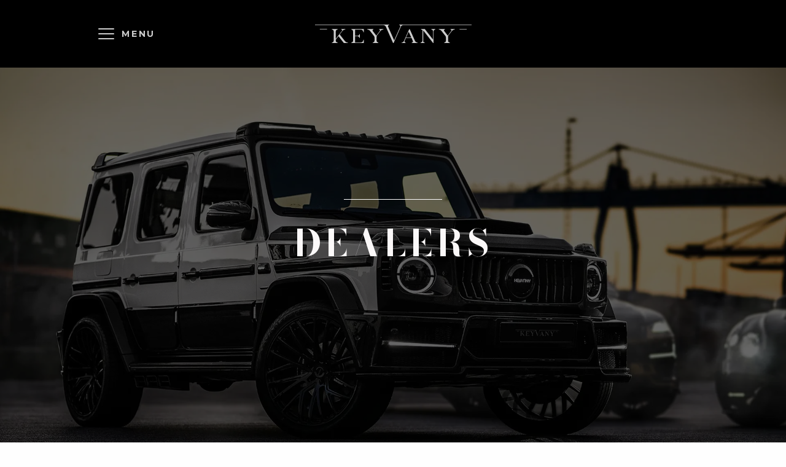

--- FILE ---
content_type: text/html; charset=utf-8
request_url: https://www.keyvany.de/dealers
body_size: 4326
content:
<!DOCTYPE html>
<html lang="en">
<head>
    <meta charset="UTF-8">
    <meta http-equiv="X-UA-Compatible" content="IE=edge">
    <meta name="viewport" content="width=device-width, initial-scale=1.0">
    <meta name="description">
    <meta name="format-detection" content="telephone=no">
    <link rel="apple-touch-icon" sizes="180x180" href="/favicon/apple-touch-icon.png">
    <link rel="icon" type="image/png" sizes="32x32" href="/favicon/favicon-32x32.png">
    <link rel="icon" type="image/png" sizes="16x16" href="/favicon/favicon-16x16.png">
    <link rel="manifest" href="/favicon/site.webmanifest">
    <link rel="mask-icon" color="#383e3f" href="/favicon/safari-pinned-tab.svg">
    <meta name="msapplication-TileColor" content="#ffffff">
    <meta name="theme-color" content="#ffffff">

    <title>Keyvany - Dealers | BE DIFFERENT</title>
    <link rel="preconnect" href="https://fonts.googleapis.com">
    <link rel="preconnect" crossorigin href="https://fonts.gstatic.com">
    <link rel="stylesheet" href="https://fonts.googleapis.com/css2?family=Bodoni&#x2B;Moda:ital,opsz,wght@0,6..96,400;0,6..96,500;0,6..96,600;0,6..96,700;1,6..96,400;1,6..96,500;1,6..96,600;1,6..96,700&amp;family=Montserrat:ital,wght@0,300;0,400;0,500;0,600;0,700;1,300;1,400;1,500;1,600;1,700&amp;display=swap">

    <link rel="stylesheet" href="/css/rte-hero-text.css" />
    <link rel="stylesheet" href="/css/style.css" />
    
    
        <link rel="stylesheet" href="/dist/assets/main-8edfa26b.css" />
        <link rel="stylesheet" href="/dist/assets/app-2591cedb.css" />
    

    
    
</head>
<body id="page">
        



<header>
    <div data-sticky-container id="main-navbar">
        <div class="title-bar" data-sticky data-options="marginTop:0;" data-top-anchor="page" data-sticky-on="small" style="width:100%;">
            <div class="title-bar-left">
                <button class="menu-toggler-custom" aria-label="Menu" data-toggle="offcanvasMenu">
                    <span class="menu-toggler-custom__container" tabindex="-1">
                        <span class="menu-toggler-custom__bars"></span>
                        <span class="menu-toggler-custom__txt show-for-large">MENU</span>
                    </span>
                </button>
            </div>
            <div class="title-bar-logo"><a href="/"><img src="/dist/img/logo.svg" class="logo" alt="Keyvany logo" /></a></div>
            <div class="title-bar-right"><!-- Content --></div>
        </div>
    </div>

    <div class="off-canvas-wrapper">
        <div class="off-canvas position-left is-closed off-canvas-menu" data-transition="overlap" id="offcanvasMenu"
             data-off-canvas>
            <div class="off-canvas-content" data-off-canvas-content>

                <div class="off-canvas-menu-header">
                    <button type="button" class="btn-menu close" data-close aria-label="Close">
                        CLOSE
                    </button>
                </div>

                <ul class="off-canvas-menu-content">
<li class="menu-item" data-toggle="offcanvasSubmenu-7aa4b487290e423d91ad6783e35f3928">
                                <a class="menu-link submenu" href="#">PARTS SHOP <span class="icon-submenu"></span></a>
                            </li>
                            <li class="menu-item">
                                <a class="menu-link" href="https://keyvany.de/about-us/">About us</a>
                            </li>
                            <li class="menu-item">
                                <a class="menu-link" href="https://keyvany.de/contact/">Contact</a>
                            </li>
                            <li class="menu-item">
                                <a class="menu-link" href="https://home.mobile.de/KEYVANYGMBH#ses" target="_blank">CARS ON STOCK</a>
                            </li>
                </ul>
            </div>
        </div>
        
<div class="off-canvas position-left is-closed off-canvas-menu" data-transition="overlap" id="offcanvasSubmenu-7aa4b487290e423d91ad6783e35f3928"
                     data-off-canvas data-content-overlay="false">

                    <div class="off-canvas-content" data-off-canvas-content>

                        <div class="off-canvas-menu-header">
                            <button type="button" class="btn-menu close" data-close="offcanvasMenu" aria-label="Close">
                                CLOSE
                            </button>
                        </div>

                        <ul class="off-canvas-menu-content">
                            <li class="menu-item">
                                <button type="button" class="btn-menu back" data-close aria-label="back">Back</button>
                            </li>
                                    <li class="menu-item">
                                        <a class="menu-link" href="https://keyvany.de/keyvany-cars/keyvany-keyrus/">KEYVANY KEYRUS</a>
                                    </li>
                                    <li class="menu-item">
                                        <a class="menu-link" href="https://keyvany.de/keyvany-cars/keyvany-g-class/">KEYVANY G-CLASS</a>
                                    </li>
                                    <li class="menu-item">
                                        <a class="menu-link" href="https://keyvany.de/keyvany-cars/keyvany-hayula/">KEYVANY ROLLS ROYCE HAYULA</a>
                                    </li>
                                    <li class="menu-item">
                                        <a class="menu-link" href="https://keyvany.de/keyvany-cars/keyvany-porsche-992-gtr/">KEYVANY PORSCHE 992 GTR</a>
                                    </li>
                                    <li class="menu-item">
                                        <a class="menu-link" href="https://keyvany.de/keyvany-cars/keyvany-ferrari-f8-835-supertributo/">KEYVANY FERRARI F8 TRIBUTO</a>
                                    </li>
                                    <li class="menu-item">
                                        <a class="menu-link" href="https://keyvany.de/keyvany-cars/keyvany-continental-gt-gtc/">KEYVANY CONTINENTAL GT GTC</a>
                                    </li>
                                    <li class="menu-item">
                                        <a class="menu-link" href="https://keyvany.de/keyvany-cars/keyvany-flying-spur/">KEYVANY FLYING SPUR</a>
                                    </li>
                                    <li class="menu-item">
                                        <a class="menu-link" href="https://keyvany.de/keyvany-cars/keyvany-audi-rs-6/">KEYVANY AUDI RS 6</a>
                                    </li>
                                    <li class="menu-item">
                                        <a class="menu-link" href="https://keyvany.de/keyvany-cars/keyvany-audi-rs-7/">KEYVANY AUDI RS 7</a>
                                    </li>
                                    <li class="menu-item">
                                        <a class="menu-link" href="https://keyvany.de/keyvany-cars/keyvany-range-rover/">KEYVANY RANGE ROVER</a>
                                    </li>
                                    <li class="menu-item">
                                        <a class="menu-link" href="https://keyvany.de/keyvany-cars/keyvany-sf90-1051hp/">KEYVANY SF90 1051HP</a>
                                    </li>
                                    <li class="menu-item">
                                        <a class="menu-link" href="https://keyvany.de/keyvany-cars/keyvany-296gtb-939hp/">KEYVANY 296GTB 939HP</a>
                                    </li>
                                    <li class="menu-item">
                                        <a class="menu-link" href="/keyvany-cars/keyvany-sl/">KEYVANY MERCEDES-BENZ SL</a>
                                    </li>
                                    <li class="menu-item">
                                        <a class="menu-link" href="/keyvany-cars/keyvany-audi-rsq8/">KEYVANY AUDI RSQ8</a>
                                    </li>
                                    <li class="menu-item">
                                        <a class="menu-link" href="https://keyvany.de/keyvany-cars/keyvany-porroo/">KEYVANY PORROO</a>
                                    </li>
                                    <li class="menu-item">
                                        <a class="menu-link" href="https://keyvany.de/keyvany-cars/keyvany-hayula-ii/">KEYVANY HAYULA II</a>
                                    </li>
                                    <li class="menu-item">
                                        <a class="menu-link" href="https://keyvany.de/keyvany-cars/keyvany-spectacular/">KEYVANY SPECTACULAR</a>
                                    </li>
                        </ul>
                    </div>
                </div>
    </div>
</header>
    <main id="main">
        




<section class="page-section page-section__imageSection">
    <style scoped>
        .bg-7c9bb8efe3c4448db1654653e3a9e1ee {background:url(/media/rjvbhasf/keyvany_dealers_01.jpg) center/cover no-repeat; }
        @media print, screen and (max-width: 39.99875em) { .bg-7c9bb8efe3c4448db1654653e3a9e1ee {background:url(/media/arnbwrv5/keyvany_dealers_01_mobile.jpg) center/cover no-repeat; } }
    </style>
    <div class="hero-full-screen bg-7c9bb8efe3c4448db1654653e3a9e1ee">
        <div class="top-content-section">
        </div>
        <div class="middle-content-section text-center animate__animated animate__fadeIn animate__slower">

            <div class="hero-divider float-center "></div>

                <p class="hero-heading-2">DEALERS</p>
        </div>
        <div class="bottom-content-section animate__animated animate__fadeOutDown animate__delay-1s animate__infinite animate__slow">
                <svg width="1em" height="1em" viewBox="0 0 30 40" lc-helper="svg-icon" fill="currentColor"
                 xmlns="http://www.w3.org/2000/svg" style="cursor:pointer" onclick="this.closest('section').nextElementSibling.scrollIntoView({ behavior: 'smooth'  });">
                <path id="arrow_downward_FILL0_wght400_GRAD0_opsz48_1_" class="st0" d="M15,40c-0.2,0-0.4,0-0.5-0.1c-0.2-0.1-0.4-0.2-0.5-0.4
            L0.4,25.5C0.2,25.2,0,24.8,0,24.4c0-0.8,0.6-1.5,1.4-1.5c0.4,0,0.8,0.2,1.1,0.5l11.1,11.5V9.7c0-0.4,0.1-0.8,0.4-1.1
            c0.3-0.3,0.7-0.4,1-0.4c0.4,0,0.8,0.1,1,0.4c0.3,0.3,0.4,0.7,0.4,1.1v25.1l11.1-11.5c0.5-0.6,1.4-0.6,2,0c0,0,0,0,0,0
            c0.3,0.3,0.4,0.7,0.4,1.1c0,0.4-0.2,0.8-0.4,1.1L16,39.5c-0.1,0.2-0.3,0.3-0.5,0.4C15.4,40,15.2,40,15,40z" />
                <circle id="Ellipse_57" class="st0" cx="15" cy="1.5" r="1.5" />
                </svg>
        </div>
    </div>
</section>


<section class="page-section dealers pb-small-60 pb-medium-80 pb-large-140 pt-small-60 pt-medium-80 pt-large-140">
    <div class="grid-container">
        <div class="grid-x grid-padding-x">
                    <div class="cell large-6 text-center dealer-card">
                        <p class="dealer-card__country">KEYVANY DEALER | SPAIN</p>
                        <p class="dealer-card__dealer-name">BS MOTORS GARAGE SL</p>
                        <p class="dealer-card__address">Cl. Marcelino Alvarez 84, 50012 Zaragoza, Spain </p>
                        <p class="dealer-card__phone">&#x2B;34 (0) 976758689</p>
                        <p class="dealer-card__email">info@bsmotors.es</p>
                    </div>
                    <div class="cell large-6 text-center dealer-card">
                        <p class="dealer-card__country">KEYVANY DEALER | SPAIN</p>
                        <p class="dealer-card__dealer-name">ROYAL-BODY-KITS</p>
                        <p class="dealer-card__address">Verada del Gansino, 16 Bis 28223 Pozuelo de Alarcon, Madrid, Spain</p>
                        <p class="dealer-card__phone">&#x2B;34 (0) 617 794652</p>
                        <p class="dealer-card__email">info@royalbodykits.com</p>
                    </div>
                    <div class="cell large-6 text-center dealer-card">
                        <p class="dealer-card__country">KEYVANY DEALER | MALAYSIA</p>
                        <p class="dealer-card__dealer-name">DREAMS FACTORY AUTOMOTIVE</p>
                        <p class="dealer-card__address">NO 21&amp;23, 25, Jalan Indah 2/16, Taman Universiti Indah, 43300 Seri Kembangan, Selangor, Malaysia</p>
                        <p class="dealer-card__phone">&#x2B;60 (0) 123665619</p>
                        <p class="dealer-card__email"></p>
                    </div>
                    <div class="cell large-6 text-center dealer-card">
                        <p class="dealer-card__country">KEYVANY DEALER | USA</p>
                        <p class="dealer-card__dealer-name">CB AUTOSALON</p>
                        <p class="dealer-card__address">3630 E Chipman Rd SUITE A, 85040 Arizona</p>
                        <p class="dealer-card__phone">&#x2B;1 (480) 695-5002</p>
                        <p class="dealer-card__email"></p>
                    </div>
        </div>
    </div>
</section>


<section id="contact-form" class="page-section contact-form pb-small-60 pb-medium-80 pb-large-140 pt-small-60 pt-medium-60 pt-large-140 " style="background-color: #; color: #">
    <div class="grid-container">
        <div class="grid-x grid-padding-x">
            <div class="cell large-8 large-offset-2">
                <p style="text-align: center;"><span class="hero-text-section__header-1">BECOME OUR DEALER</span></p>
<p style="text-align: center;"><span class="default">Our dealers are carefully selected. If you are interested in a partnership with the Keyvany brand, don't hesitate to contact us.</span></p>
            </div>
        </div>
    </div>
    <div class="grid-container">
        <div class="grid-x grid-padding-x">
            <div class="cell large-8 large-offset-2">


<form action="/dealers" class="contact-form contact-form__center" enctype="multipart/form-data" id="form5c39e7f163ec443787462b6eddf80133" method="post">    <div class="success-message"></div>
    
    <div>
        <label class="required" for="Name">Name</label>
        <input type="text" data-val="true" data-val-maxlength="The field Name must be a string or array type with a maximum length of &#x27;64&#x27;." data-val-maxlength-max="64" data-val-required="The Name field is required." id="Name" maxlength="64" name="Name" value="" />
        <span class="text-danger field-validation-valid" data-valmsg-for="Name" data-valmsg-replace="true"></span>
    </div>
    <div>
        <label class="required" for="Email">E-mail</label>
        <input type="email" data-val="true" data-val-email="The E-mail field is not a valid e-mail address." data-val-required="The E-mail field is required." id="Email" name="Email" value="" />
        <span class="text-danger field-validation-valid" data-valmsg-for="Email" data-valmsg-replace="true"></span>
    </div>
    <div>
        <label class="required" for="Message">Message</label>
        <textarea rows="4" data-val="true" data-val-maxlength="The field Message must be a string or array type with a maximum length of &#x27;10000&#x27;." data-val-maxlength-max="10000" data-val-required="The Message field is required." id="Message" maxlength="10000" name="Message">
</textarea>
        <span class="text-danger field-validation-valid" data-valmsg-for="Message" data-valmsg-replace="true"></span>
    </div>
    <div class="required-info">* required fields</div>
    <div>
        <label class="form-control-checkbox" for="Acceptance">
            <input type="checkbox" data-val="true" data-val-range="This field is required." data-val-range-max="True" data-val-range-min="True" data-val-required="The Acceptance field is required." id="Acceptance" name="Acceptance" value="true" />
            I have read and accept the privacy policy and cookie policy, and agree to their terms. I agree that my data will be used to respond to my enquiry. *
        </label>
    </div>
    <span class="text-danger field-validation-valid" data-valmsg-for="Acceptance" data-valmsg-replace="true"></span>
    <br />
    <input type="hidden" value="1228" data-val="true" data-val-required="The ContactFormSourceId field is required." id="ContactFormSourceId" name="ContactFormSourceId" />
    <button type="submit" name="Submit" value="Send" class="btn-custom black">SEND</button>
    <div class="loader"></div>
<input name="__RequestVerificationToken" type="hidden" value="CfDJ8FYrxA3b9AtBvtjliknz0Hbxs-UJfNkHc5Dmjyse3yDlxOWRPg_x3sV70nXOdOeS4fBcs5eOjOmn6R-0fzAn9yyX_T07ne5RiKX3xzesf7A617VZTtOy-j7Jh46rhJW87hBerRWTl-ogcquiio_1rJw" /><input name="ufprt" type="hidden" value="CfDJ8FYrxA3b9AtBvtjliknz0HadHrC21vpCyXxe3vp4uyGVqPdpVJSsDxUJ08OA1BYaZf9JpcoHuv2t-lmswXqrPm46tCjX46jSz3kQSwZQd8OW42P3vGZfijGlbhpRNrvL3iA6ZA7P1P10YhJNt-W8QY0" /><input name="Acceptance" type="hidden" value="false" /></form>
<script type='text/javascript'>
    if('' != null && '' != '')
        location.hash = '#' + ''; 
</script>            </div>
        </div>
    </div>
</section>

    </main>
        

<footer id="footer">
    <div class="grid-container boxed">
        <div class="grid-x grid-margin-x">
            <div class="cell">
                <h2 class="title text-center">KEYVANY GMBH</h2>
                <ul class="vertical menu align-center menu-footer">
                        <li><a href="https://keyvany.de/privacy-policy/" >Privacy policy</a></li>
                        <li><a href="https://keyvany.de/terms-of-use/" >Terms of  use</a></li>
                        <li><a href="https://keyvany.de/impressum/" >Impressum</a></li>
                </ul>
                <ul class="menu align-center menu-social">
                        <li><a href="https://www.facebook.com/keyvanyofficial/" class="social-icon fb" target="_blank"></a></li>

                        <li><a href="https://www.instagram.com/keyvany" class="social-icon ig" target="_blank"></a></li>
                        <li><a href="https://www.youtube.com/channel/UCX3wVVp0BIsCpYNvnXz6REQ" class="social-icon yt" target="_blank"></a></li>
                </ul>
                <p class="cert text-center"><img src="/dist/img/tuvsud.png"></p>
                <p class="copyright text-center">Copyright © 2026 Keyvany GmbH, All rights reserved.</p>
            </div>
        </div>
    </div>
</footer>
   
    
    
        <script type="module" async src="/dist/assets/main-03e5edbc.js"></script>
        <script type="module" async src="/dist/assets/app-d1937cdb.js"></script>
    

    
</body>
</html>

--- FILE ---
content_type: text/css
request_url: https://www.keyvany.de/css/rte-hero-text.css
body_size: 103
content:


/**umb_name:Default responsive*/
.default {
	font: normal normal normal 18px/34px Montserrat;
	letter-spacing: 0px;
	opacity: 1;
}

/**umb_name:Normal txt*/
p {
	font: normal normal normal 18px/34px Montserrat;
	letter-spacing: 0px;
	opacity: 1;
}

/**umb_name:Header 1 (Bodoni 38px)*/
.hero-text-section__header-1 {
	font: normal normal bold 38px/60px Bodoni Moda;
	letter-spacing: 3.8px;
	text-transform: uppercase;
	opacity: 1;
	font-variation-settings: 'opsz' 12;
}

/**umb_name:Header 2 (Montserrat 22px)*/
.hero-text-section_header-2 {
	font: normal normal 600 22px/50px Montserrat;
	letter-spacing: 3.3px;
}

/**umb_name:Header 3 (Bodoni 30px)*/
.hero-text-section_header-3 {
	font-family: Bodoni Moda;
	font-size:30px;
	line-height:50px;
	letter-spacing: 3px;
	font-variation-settings: 'opsz' 8;
}


--- FILE ---
content_type: text/css
request_url: https://www.keyvany.de/css/style.css
body_size: 110
content:
/*RTE - hero text - foundation breakpoint small*/
@media print, screen and (max-width: 39.99875em) {
    .hero-text-section__header-1 {
        font: normal normal bold 26px/44px Bodoni Moda;
        letter-spacing: 1px;
        text-transform: uppercase;
        opacity: 1;
    }

    .hero-text-section_header-2 {
        font: normal normal 600 16px/30px Montserrat;
        letter-spacing: 1px;
    }

    .hero-text-section_header-3 {
        
        font-family: Bodoni Moda;
        font-size:22px;
        line-height:40px;
        font-variation-settings: 'opsz' 14;
        letter-spacing: 1px;
    }
    .default{
        font: normal normal normal 16px/30px Montserrat;
    }
}
        

--- FILE ---
content_type: text/css
request_url: https://www.keyvany.de/dist/assets/app-2591cedb.css
body_size: 3812
content:
html{font-family:Bodoni Moda,sans-serif;scroll-padding-top:110px}.boxed{padding-right:.625rem;padding-left:.625rem;max-width:100%;margin-left:auto;margin-right:auto}@media print,screen and (min-width: 40em){.boxed{padding-right:.9375rem;padding-left:.9375rem}}@media print,screen and (min-width: 64em){.boxed{padding-left:80px;padding-right:80px}}@media screen and (min-width: 75em){.boxed{padding-left:160px;padding-right:160px}}.sticky-submenu{background-color:#000000db;height:46px}.sticky-submenu a{font: 500 12px/46px Montserrat;letter-spacing:2px;color:#fff;text-transform:uppercase;display:inline-block;height:46px;padding:0 15px;background-image:linear-gradient(rgba(255,255,255,.4) 0 0);background-size:200% 0em;background-position:0% 100%;background-repeat:no-repeat}@media print,screen and (min-width: 64em){.sticky-submenu a{font: 600 14px/46px Montserrat;letter-spacing:3.22px}}.sticky-submenu a:hover{background-size:200% 100%;background-position:100% 100%;transition:.4s}.sticky-submenu .grid-container{text-align:center}@media print,screen and (min-width: 64em){.sticky-submenu .grid-container{text-align:right}}.pt-small-0{padding-top:0}.pb-small-0{padding-bottom:0}.pt-small-10{padding-top:10px}.pb-small-10{padding-bottom:10px}.pt-small-20{padding-top:20px}.pb-small-20{padding-bottom:20px}.pt-small-30{padding-top:30px}.pb-small-30{padding-bottom:30px}.pt-small-40{padding-top:40px}.pb-small-40{padding-bottom:40px}.pt-small-60{padding-top:60px}.pb-small-60{padding-bottom:60px}.pt-small-80{padding-top:80px}.pb-small-80{padding-bottom:80px}.pt-small-140{padding-top:140px}.pb-small-140{padding-bottom:140px}@media print,screen and (min-width: 40em){.pt-medium-0{padding-top:0}.pb-medium-0{padding-bottom:0}.pt-medium-10{padding-top:10px}.pb-medium-10{padding-bottom:10px}.pt-medium-20{padding-top:20px}.pb-medium-20{padding-bottom:20px}.pt-medium-30{padding-top:30px}.pb-medium-30{padding-bottom:30px}.pt-medium-40{padding-top:40px}.pb-medium-40{padding-bottom:40px}.pt-medium-60{padding-top:60px}.pb-medium-60{padding-bottom:60px}.pt-medium-80{padding-top:80px}.pb-medium-80{padding-bottom:80px}.pt-medium-140{padding-top:140px}.pb-medium-140{padding-bottom:140px}}@media print,screen and (min-width: 64em){.pt-large-0{padding-top:0}.pb-large-0{padding-bottom:0}.pt-large-10{padding-top:10px}.pb-large-10{padding-bottom:10px}.pt-large-20{padding-top:20px}.pb-large-20{padding-bottom:20px}.pt-large-30{padding-top:30px}.pb-large-30{padding-bottom:30px}.pt-large-40{padding-top:40px}.pb-large-40{padding-bottom:40px}.pt-large-60{padding-top:60px}.pb-large-60{padding-bottom:60px}.pt-large-80{padding-top:80px}.pb-large-80{padding-bottom:80px}.pt-large-140{padding-top:140px}.pb-large-140{padding-bottom:140px}}@media screen and (min-width: 75em){.pt-xlarge-0{padding-top:0}.pb-xlarge-0{padding-bottom:0}.pt-xlarge-10{padding-top:10px}.pb-xlarge-10{padding-bottom:10px}.pt-xlarge-20{padding-top:20px}.pb-xlarge-20{padding-bottom:20px}.pt-xlarge-30{padding-top:30px}.pb-xlarge-30{padding-bottom:30px}.pt-xlarge-40{padding-top:40px}.pb-xlarge-40{padding-bottom:40px}.pt-xlarge-60{padding-top:60px}.pb-xlarge-60{padding-bottom:60px}.pt-xlarge-80{padding-top:80px}.pb-xlarge-80{padding-bottom:80px}.pt-xlarge-140{padding-top:140px}.pb-xlarge-140{padding-bottom:140px}}@media screen and (min-width: 90em){.pt-xxlarge-0{padding-top:0}.pb-xxlarge-0{padding-bottom:0}.pt-xxlarge-10{padding-top:10px}.pb-xxlarge-10{padding-bottom:10px}.pt-xxlarge-20{padding-top:20px}.pb-xxlarge-20{padding-bottom:20px}.pt-xxlarge-30{padding-top:30px}.pb-xxlarge-30{padding-bottom:30px}.pt-xxlarge-40{padding-top:40px}.pb-xxlarge-40{padding-bottom:40px}.pt-xxlarge-60{padding-top:60px}.pb-xxlarge-60{padding-bottom:60px}.pt-xxlarge-80{padding-top:80px}.pb-xxlarge-80{padding-bottom:80px}.pt-xxlarge-140{padding-top:140px}.pb-xxlarge-140{padding-bottom:140px}}#main-navbar{background-color:#000;z-index:12}#main-navbar .title-bar{height:70px}@media print,screen and (min-width: 64em){#main-navbar .title-bar{padding-left:80px;padding-right:80px;height:110px}}@media screen and (min-width: 75em){#main-navbar .title-bar{padding-left:160px;padding-right:160px}}#main-navbar .title-bar-logo{max-width:200px;height:100%}@media print,screen and (min-width: 40em){#main-navbar .title-bar-logo{max-width:255px}}#main-navbar .title-bar-logo .logo{display:block;height:100%;opacity:.8}#main-navbar .title-bar-logo .logo:hover{opacity:1}.off-canvas-menu .btn-menu{height:18px;padding-left:40px;font: 700 14px/20px Montserrat,sans-serif;letter-spacing:2.8px;color:#979797;border:none;line-height:18px;text-transform:uppercase;cursor:pointer}.off-canvas-menu .btn-menu:hover{filter:invert(1)}.off-canvas-menu .btn-menu.close{background:left/18px url(/dist/img/x.svg) no-repeat}.off-canvas-menu .btn-menu.back{background:left/18px url(/dist/img/arrow-menu.svg) no-repeat;margin-bottom:26px}.off-canvas-menu .off-canvas-menu-header{border-bottom:solid 1px #b6b6b6;padding:20px 0;margin:0 15px}@media print,screen and (min-width: 64em){.off-canvas-menu .off-canvas-menu-header{padding:45px 0;margin:0 40px 0 80px}}@media screen and (min-width: 75em){.off-canvas-menu .off-canvas-menu-header{margin:0 100px 0 160px}}.off-canvas-menu .off-canvas-menu-content{margin:0 15px;padding-top:18px}@media print,screen and (min-width: 64em){.off-canvas-menu .off-canvas-menu-content{margin:0 40px 0 80px}}@media screen and (min-width: 75em){.off-canvas-menu .off-canvas-menu-content{margin:0 100px 0 160px}}.off-canvas-menu .menu-link{text-align:left;color:#4f4f4f;opacity:1;text-transform:uppercase;position:relative;font: 600 14px/18px Montserrat,sans-serif;letter-spacing:2.8px;padding:18px 0;display:block}.off-canvas-menu .menu-link:after{display:block;position:absolute;width:0px;height:2px;background-color:#979797;content:"";border-radius:3px;transition:all .3s ease-in-out;bottom:10px}.off-canvas-menu .menu-link .icon-submenu{height:14px;width:14px;transform:rotate(0);-ms-transform:rotate(0deg);-webkit-transform:rotate(0deg);display:inline-block;background:center/14px url(/dist/img/plus.svg) no-repeat;-webkit-transition:-webkit-transform .4s ease-in-out;-ms-transition:-ms-transform .4s ease-in-out;transition:transform .4s ease-in-out;padding-left:30px}.off-canvas-menu .menu-link.menu-link-back{font: 700 14px/20px Montserrat,sans-serif;letter-spacing:2.8px;color:#979797;background:left/18px url(/dist/img/menu.svg) no-repeat;padding-left:40px}@media print,screen and (min-width: 40em){.off-canvas-menu .menu-link{font: 700 18px/20px Montserrat,sans-serif;letter-spacing:3.6px;padding:26px 0}}.off-canvas-menu .menu-link:hover{color:#4f4f4f;letter-spacing:4px}.off-canvas-menu .menu-link:hover:after{width:60px;transition:all .3s ease-in-out}.off-canvas-menu .menu-link:hover .icon-submenu{transform:rotate(90deg);-ms-transform:rotate(90deg);-webkit-transform:rotate(90deg);display:inline-block;filter:invert(1)}.off-canvas-menu .off-canvas-content ul{list-style:none}footer{background-color:#000;padding:60px 0}footer .title{font: 700 28px Bodoni Moda,sans-serif;letter-spacing:7px;color:#d3d3d3;text-transform:uppercase;margin:0;font-variation-settings:"opsz" 14}@media print,screen and (min-width: 40em){footer .title{font: 700 28px Bodoni Moda,sans-serif;letter-spacing:7px;font-variation-settings:"opsz" 14}}footer .menu-footer{margin-top:25px;margin-bottom:30px}footer .menu-footer a{font: 600 14px/26px Montserrat;color:#979797;text-transform:uppercase;opacity:1;text-decoration:none;letter-spacing:3.22px;padding:0}footer .menu-footer a:hover{color:#fefefe}footer .menu-social{margin:0 0 40px;padding:0}@media print,screen and (min-width: 40em){footer .menu-social{margin:0 0 60px}}footer .menu-social a{width:30px;height:30px}footer .menu-social a:hover{filter:invert(97%) sepia(100%) saturate(2%) hue-rotate(0deg) brightness(104%) contrast(101%)}footer .menu-social li{margin-right:20px}footer .menu-social li:last-of-type{margin-right:0}footer .cert{padding-bottom:30px}footer .copyright{font: 16px/20px Montserrat,sans-serif;letter-spacing:1.6px;color:#979797}.menu-toggler-custom{opacity:.8;margin:0;border:0;background-color:transparent;cursor:pointer;height:40px}.menu-toggler-custom:focus,.menu-toggler-custom__container:focus{outline:none}.menu-toggler-custom__container{display:flex;align-items:center;position:relative;width:40px;height:40px}@media print,screen and (min-width: 64em){.menu-toggler-custom__container{width:100px}}.menu-toggler-custom__bars{position:absolute;width:26px;height:2px;background-color:#fff;border-radius:3px}.menu-toggler-custom__bars:before,.menu-toggler-custom__bars:after{display:block;position:absolute;width:26px;height:2px;background-color:#fff;content:"";border-radius:3px;transition:all .2s ease-in-out}.menu-toggler-custom__bars:before{top:-8px}.menu-toggler-custom__bars:after{bottom:-8px}.menu-toggler-custom__txt{color:#fff;padding-left:38px;font: 700 14px/20px Montserrat;letter-spacing:2.8px}.menu-toggler-custom:hover{opacity:1}.menu-toggler-custom:hover .menu-toggler-custom__bars:before,.menu-toggler-custom:hover .menu-toggler-custom__bars:after{width:20px;transition:all .2s ease-in-out}a.btn-custom{color:#fff;font-size:2rem;text-decoration:none;border:solid 1px #B6B6B6;padding:10px 40px;position:relative;font: 600 14px/26px Montserrat,sans-serif;letter-spacing:3.22px;display:inline-block}a.btn-custom.black{color:#000}a.btn-custom:before{content:"";top:-1px;left:-1px;position:absolute;width:15px;border-top:solid 2px #fff;border-left:solid 2px #fff;height:15px;transition:1s}a.btn-custom.black:before{border-color:#000}a.btn-custom:after{content:"";bottom:-1px;right:-1px;position:absolute;width:15px;border-bottom:solid 2px #fff;border-right:solid 2px #fff;height:15px;transition:.5s}a.btn-custom.black:after{border-color:#000}a.btn-custom:hover:before,a.btn-custom:hover:after{width:calc(100% + 2px);height:calc(100% + 2px);font-weight:700}button.btn-custom{color:#fff;font-size:2rem;text-decoration:none;border:solid 1px #B6B6B6;padding:10px 40px;position:relative;font: 600 14px/26px Montserrat,sans-serif;letter-spacing:3.22px;display:inline-block}button.btn-custom.black{color:#000}button.btn-custom:before{content:"";top:-1px;left:-1px;position:absolute;width:15px;border-top:solid 2px #fff;border-left:solid 2px #fff;height:15px;transition:1s}button.btn-custom.black:before{border-color:#000}button.btn-custom:after{content:"";bottom:-1px;right:-1px;position:absolute;width:15px;border-bottom:solid 2px #fff;border-right:solid 2px #fff;height:15px;transition:.5s}button.btn-custom.black:after{border-color:#000}button.btn-custom:hover:before,button.btn-custom:hover:after{width:calc(100% + 2px);height:calc(100% + 2px);font-weight:700}button.btn-custom:disabled:before,button.btn-custom:disabled:after{border:none!important}button.btn-custom:disabled{background-color:#b6b6b6;color:#fff;border:none!important}.social-icon{height:30px;width:30px;display:block}.social-icon.fb{background:center/30px url(/dist/img/fb.svg) no-repeat}.social-icon.yt{background:center/30px url(/dist/img/yt.svg) no-repeat}.social-icon.ig{background:center/30px url(/dist/img/ig.svg) no-repeat}.contact-form__center,.contact-form__center input,.contact-form__center label{text-align:center}.contact-form input,.contact-form textarea{border:2px solid #D3D3D3!important;border-radius:2px;font: 18px/34px Montserrat;color:#262626;outline:none!important;box-shadow:none!important;background-color:#fff;margin-bottom:6px}.contact-form input{height:60px}.contact-form label{font: 600 16px/34px Montserrat;letter-spacing:3.2px;color:#616161;text-transform:uppercase;margin-top:40px}.contact-form button{height:46px;font: 600 14px/26px Montserrat;letter-spacing:3.22px;color:#262626;text-transform:uppercase;cursor:pointer;margin-top:40px}.contact-form .required:after{content:" *";font-weight:700}.contact-form input.regulations{height:20px;margin:0}.contact-form .regulations-info,.contact-form .required-info{text-align:left;font: 16px/21px Montserrat;letter-spacing:0px;color:#4f4f4f;text-transform:none;margin-top:0}.contact-form .success-message{color:#24a118e6}.contact-form .required-info{margin:20px 0}.contact-form .text-danger{color:#c70000a6}.contact-form .form-control-checkbox{text-align:left;font: 16px/21px Montserrat;letter-spacing:0px;color:#4f4f4f;display:grid;grid-template-columns:1em auto;gap:.7em;text-transform:none;cursor:pointer}.contact-form .form-control-checkbox input[type=checkbox]{appearance:none;background-color:#fff;margin:4px 0 0;font:inherit;color:#4f4f4f;width:1.15em;height:1.15em;border:.15em solid #4F4F4F;border-radius:.15em;transform:translateY(-.075em);display:grid;place-content:center}.contact-form .form-control-checkbox input[type=checkbox]:before{content:"";width:.65em;height:.65em;transform:scale(0);transition:.12s transform ease-in-out;box-shadow:inset 1em 1em #4f4f4f}.contact-form .form-control-checkbox input[type=checkbox]:checked:before{transform:scale(1)}.contact-form button.btn-custom:disabled{display:none}.contact-form .loader{width:48px;height:48px;border:5px solid #B6B6B6;border-bottom-color:transparent;border-radius:50%;display:none;box-sizing:border-box;animation:rotation 1s linear infinite}@keyframes rotation{0%{transform:rotate(0)}to{transform:rotate(360deg)}}.page-section__heroVideoSection,.page-section__imageSection{position:relative;z-index:-1}.hero-full-screen{display:flex;flex-direction:column;align-items:center;justify-content:space-between;background-color:#0009!important;background-blend-mode:overlay!important}.hero-full-screen .top-content-section{width:100%}.hero-full-screen .middle-content-section .hero-heading-1{font: 500 20px/24px Montserrat,sans-serif;letter-spacing:10px;color:#fffcfc;padding:0 1rem}@media print,screen and (min-width: 40em){.hero-full-screen .middle-content-section .hero-heading-1{font: 600 24px/29px Montserrat,sans-serif;letter-spacing:12px}}.hero-full-screen .middle-content-section .hero-heading-2{font: 700 40px/60px Bodoni Moda,sans-serif;letter-spacing:4px;color:#fffcfc;padding:0 1rem}@media print,screen and (min-width: 40em){.hero-full-screen .middle-content-section .hero-heading-2{font: 700 60px/60px Bodoni Moda,sans-serif;letter-spacing:6px}}.hero-full-screen .middle-content-section .hero-heading-3{padding-top:12px;font: 600 18px/34px Montserrat,sans-serif;letter-spacing:1.8px;color:#fff;padding:0 1rem}@media print,screen and (min-width: 40em){.hero-full-screen .middle-content-section .hero-heading-3{padding-top:40px}}.hero-full-screen .middle-content-section .hero-divider{width:160px;height:1px;background:#FFFFFF 0% 0% no-repeat padding-box;margin-top:16px;margin-bottom:32px}@media print,screen and (min-width: 40em){.hero-full-screen .middle-content-section .hero-divider{margin-top:20px;margin-bottom:40px}}.hero-full-screen .middle-content-section .hero-divider.hide{background:none;margin-top:0;height:0}.hero-full-screen .bottom-content-section{padding:1rem 1rem 2rem}.hero-full-screen .bottom-content-section svg{height:1.875rem;width:1.875rem;fill:#fefefe}.hero-full-screen .hero-full-screen-video{position:absolute;width:100%;min-height:calc(100vh - 70px)!important}@media print,screen and (min-width: 64em){.hero-full-screen .hero-full-screen-video{min-height:calc(100vh - 110px)!important}}.hero-text p:last-of-type{margin-bottom:0!important}.cards-section .card-container{display:flex;flex-direction:column;flex-grow:1;margin-bottom:0;border:none;border-radius:0;background:#000;box-shadow:none;overflow:hidden;color:#fff;text-align:center}.cards-section .card-container>:last-child{margin-bottom:0}.cards-section .card-container h4{font: 30px/58px Bodoni Moda;letter-spacing:3px;padding-bottom:37px;text-transform:uppercase;font-variation-settings:"opsz" 14}@media print,screen and (max-width: 63.99875em){.cards-section .card-container{margin-bottom:60px}.cards-section .card-container h4{font: 26px/44px Bodoni Moda;letter-spacing:1px;font-variation-settings:"opsz" 14}}.cards-section .card-container .img-container{width:100%;height:0;padding-bottom:100%;overflow:hidden}.cards-section .card-container .img-container img{transition:transform 1s ease}.cards-section .card-container .img-container img:hover{transform:scale(1.2)}.two-columns-media .cell:first-child{margin-bottom:1rem}@media print,screen and (min-width: 40em){.two-columns-media .cell:first-child{margin-bottom:0}}.cta-button__title{font: 600 16px Montserrat,sans-serif;letter-spacing:2.7px;margin-bottom:16px}@media print,screen and (min-width: 40em){.cta-button__title{font: 600 22px Montserrat,sans-serif;letter-spacing:3.3px;margin-bottom:20px}}.cta-button__subtitle{font: 16px Montserrat,sans-serif;letter-spacing:0px;margin-bottom:30px}@media print,screen and (min-width: 40em){.cta-button__subtitle{font: 18px Montserrat,sans-serif;margin-bottom:40px}}.dealers{background-color:#f7f7f7}.dealers .dealer-card{padding-left:20px;padding-right:20px;padding-bottom:60px}@media print,screen and (min-width: 40em){.dealers .dealer-card{padding-left:20px;padding-right:20px;padding-bottom:80px}}@media print,screen and (min-width: 64em){.dealers .dealer-card{padding-left:40px;padding-right:40px;padding-bottom:140px}}.dealers .dealer-card:last-of-type{padding-bottom:0!important}.dealers .dealer-card__country{font: 600 18px/34px Montserrat,sans-serif;letter-spacing:1.8px;color:#262626;text-transform:uppercase;border-bottom:solid 2px #D3D3D3}.dealers .dealer-card__dealer-name{font: 30px Bodoni Moda,sans-serif;letter-spacing:3px;color:#262626;text-transform:uppercase;font-variation-settings:"opsz" 14}.dealers .dealer-card__address{font: 18px Montserrat,sans-serif;letter-spacing:0px;color:#262626;margin-bottom:40px}.dealers .dealer-card__email,.dealers .dealer-card__phone{font: 18px Montserrat,sans-serif;font-weight:600}.dealers .dealer-card p:last-of-type{margin-bottom:0}.audio-section__player{cursor:pointer;height:80px;width:80px;display:inline-block;background-image:url("data:image/svg+xml, %3Csvg version='1.1' id='sound_play' xmlns='http://www.w3.org/2000/svg' xmlns:xlink='http://www.w3.org/1999/xlink' x='0px' y='0px' viewBox='0 0 80 80' style='enable-background:new 0 0 80 80;' xml:space='preserve'%3E%3Cstyle type='text/css'%3E .st0_play%7Bfill: %23B6B6B6;%7D %3C/style%3E%3Cg%3E%3Cg id='Ellipse_27'%3E%3Cpath class='st0_play' d='M40,80C17.9,80,0,62.1,0,40C0,17.9,17.9,0,40,0c22.1,0,40,17.9,40,40C80,62.1,62.1,80,40,80z M40,1 C18.5,1,1,18.5,1,40s17.5,39,39,39s39-17.5,39-39S61.5,1,40,1z' /%3E%3C/g%3E%3Cpath id='play_arrow_FILL0_wght400_GRAD0_opsz48' class='st0_play' d='M32,54V26l22,14L32,54z M35,48.5L48.5,40L35,31.5V48.5z' /%3E%3C/g%3E%3C/svg%3E")}.audio-section__player:hover{background-image:url("data:image/svg+xml, %3Csvg version='1.1' id='sound_play1' xmlns='http://www.w3.org/2000/svg' xmlns:xlink='http://www.w3.org/1999/xlink' x='0px' y='0px' viewBox='0 0 80 80' style='enable-background:new 0 0 80 80;' xml:space='preserve'%3E%3Cstyle type='text/css'%3E .st0_play1%7Bfill: %23232323;%7D %3C/style%3E%3Cg%3E%3Cg id='Ellipse_27'%3E%3Cpath class='st0_play1' d='M40,80C17.9,80,0,62.1,0,40C0,17.9,17.9,0,40,0c22.1,0,40,17.9,40,40C80,62.1,62.1,80,40,80z M40,1 C18.5,1,1,18.5,1,40s17.5,39,39,39s39-17.5,39-39S61.5,1,40,1z' /%3E%3C/g%3E%3Cpath id='play_arrow_FILL0_wght400_GRAD0_opsz48' class='st0_play1' d='M32,54V26l22,14L32,54z M35,48.5L48.5,40L35,31.5V48.5z' /%3E%3C/g%3E%3C/svg%3E")}.audio-section__player.pause{background-image:url("data:image/svg+xml,%3C%3Fxml version='1.0' encoding='utf-8'%3F%3E%3Csvg version='1.1' id='sound_stop' xmlns='http://www.w3.org/2000/svg' xmlns:xlink='http://www.w3.org/1999/xlink' x='0px' y='0px' viewBox='0 0 80 80' style='enable-background:new 0 0 80 80;' xml:space='preserve'%3E%3Cstyle type='text/css'%3E .st0%7Bfill:%23232323;%7D%0A%3C/style%3E%3Cg%3E%3Cg id='Ellipse_27'%3E%3Cpath class='st0' d='M40,80C17.9,80,0,62.1,0,40S17.9,0,40,0s40,17.9,40,40S62.1,80,40,80z M40,1C18.5,1,1,18.5,1,40 s17.5,39,39,39s39-17.5,39-39S61.5,1,40,1z'/%3E%3C/g%3E%3C/g%3E%3Cg%3E%3Crect x='32.5' y='26' class='st0' width='3' height='28'/%3E%3Crect x='44.5' y='26' class='st0' width='3' height='28'/%3E%3C/g%3E%3C/svg%3E%0A")}.audio-section__player.pause #sound_play{display:none}.contact{background-color:#f7f7f7}.contact .contact-card:last-of-type{padding-bottom:0!important}.contact .contact-card__divider{border-bottom:solid 2px #D3D3D3;margin:60px 0}.contact .contact-card__contact-name{font: 30px Bodoni Moda,sans-serif;letter-spacing:3px;color:#262626;text-transform:uppercase;font-variation-settings:"opsz" 14}.contact .contact-card:first-of-type .contact-card__contact-name{font-weight:700}.contact .contact-card:first-of-type .contact-card__divider{display:none}.contact .contact-card__address{font: 18px Montserrat,sans-serif;letter-spacing:0px;color:#262626;margin-bottom:40px}.contact .contact-card__email,.contact .contact-card__phone{font: 18px Montserrat,sans-serif;font-weight:600;line-height:26px;color:#262626;text-decoration:none}.contact .contact-card__email a,.contact .contact-card__phone a{color:#262626!important;text-decoration:none!important}.contact .contact-card p:last-of-type{margin-bottom:0}


--- FILE ---
content_type: image/svg+xml
request_url: https://www.keyvany.de/dist/img/x.svg
body_size: 542
content:
<?xml version="1.0" encoding="utf-8"?>
<!-- Generator: Adobe Illustrator 27.3.1, SVG Export Plug-In . SVG Version: 6.00 Build 0)  -->
<svg version="1.1" id="Warstwa_1" xmlns="http://www.w3.org/2000/svg" xmlns:xlink="http://www.w3.org/1999/xlink" x="0px" y="0px"
	 viewBox="0 0 18 18" style="enable-background:new 0 0 18 18;" xml:space="preserve">
<style type="text/css">
	.st0{fill:#979797;}
</style>
<path class="st0" d="M17.7,17.7L17.7,17.7c-0.4,0.4-1,0.4-1.4,0l-16-16c-0.4-0.4-0.4-1,0-1.4l0,0c0.4-0.4,1-0.4,1.4,0l16,16
	C18.1,16.7,18.1,17.3,17.7,17.7z"/>
<path class="st0" d="M0.3,17.7L0.3,17.7c0.4,0.4,1,0.4,1.4,0l16-16c0.4-0.4,0.4-1,0-1.4l0,0c-0.4-0.4-1-0.4-1.4,0l-16,16
	C-0.1,16.7-0.1,17.3,0.3,17.7z"/>
</svg>


--- FILE ---
content_type: image/svg+xml
request_url: https://www.keyvany.de/dist/img/arrow-menu.svg
body_size: 497
content:
<?xml version="1.0" encoding="utf-8"?>
<!-- Generator: Adobe Illustrator 27.3.1, SVG Export Plug-In . SVG Version: 6.00 Build 0)  -->
<svg version="1.1" id="Warstwa_1" xmlns="http://www.w3.org/2000/svg" xmlns:xlink="http://www.w3.org/1999/xlink" x="0px" y="0px"
	 viewBox="0 0 18 18" style="enable-background:new 0 0 18 18;" xml:space="preserve">
<style type="text/css">
	.st0{fill:#979797;}
</style>
<path class="st0" d="M1.3,9L1.3,9c0,0.6,0.4,1,1,1H17c0.6,0,1-0.4,1-1v0c0-0.6-0.4-1-1-1H2.3C1.7,8,1.3,8.4,1.3,9z"/>
<path class="st0" d="M2.4,9l6.3-6.3c0.4-0.4,0.4-1,0-1.4c-0.4-0.4-1-0.4-1.4,0l-7,7c-0.4,0.4-0.4,1,0,1.4l7,7c0.4,0.4,1,0.4,1.4,0
	c0.4-0.4,0.4-1,0-1.4L2.4,9z"/>
</svg>


--- FILE ---
content_type: image/svg+xml
request_url: https://www.keyvany.de/dist/img/logo.svg
body_size: 2748
content:
<?xml version="1.0" encoding="utf-8"?>
<!-- Generator: Adobe Illustrator 27.3.1, SVG Export Plug-In . SVG Version: 6.00 Build 0)  -->
<svg version="1.1" id="Warstwa_1" xmlns="http://www.w3.org/2000/svg" xmlns:xlink="http://www.w3.org/1999/xlink" x="0px" y="0px"
	 viewBox="0 0 254 30" style="enable-background:new 0 0 254 30;" xml:space="preserve"
	 fill="#fff">
<g>
	<rect x="7.8" y="7" width="11.7" height="0.8"/>
	<g>
		<path d="M162.2,26.6l-8.5-19.1h-0.9l-1.4,3.2l-7.1,16c-0.7,1.5-2.2,2.6-3.9,2.6V30h2.5h0.4h0.2h0.3h3.2v-0.8
			c-1.3,0-2.2-1.3-1.7-2.6l2.2-4.9h9l2.2,4.9c0.6,1.2-0.4,2.6-1.7,2.6V30h3.2h0.5h2.8h0.4h2.5v-0.8
			C164.4,29.1,162.9,28.1,162.2,26.6z M147.7,20.9l4.2-9.3l4.2,9.3H147.7z"/>
		<path d="M191.5,7.4h-2.8v0.8c1.5,0,2.8,1.3,2.8,2.8v13.4l-13.3-17h-0.8h-1.8H175h-0.2h-0.6h-0.3H172v0.8c0.9,0,1.7,0.4,2.2,1.1
			v2.6v14.4c0,1.5-1.3,2.8-2.8,2.8l0,0v0.8h2.8h0.6h0.2h0.6h2.2v-0.8c-0.9,0-1.7-0.4-2.2-1.1v-2.6V9.6l15.9,20.3l0,0h0.8v-4.5V11
			c0-1.5,1.3-2.8,2.8-2.8V7.4h-2.8L191.5,7.4L191.5,7.4z"/>
		<path d="M107.9,7.4h-0.2h-0.2h-3.4v0.8c1.2,0,1.8,1.3,1.1,2.2l-5.8,7.5l-5.8-7.5c-0.7-0.9-0.1-2.2,1.1-2.2V7.4h-3.4h-2.1h-1.6
			h-0.6H85v0.8c1.6,0,3.1,0.8,4.1,2l6.5,8.3c0.6,0.8,0.9,1.7,0.9,2.6v5.2c0,1.5-1.3,2.8-2.8,2.8v0.8h2.8h3.4h2.8v-0.8
			c-1.5,0-2.8-1.3-2.8-2.8v-6.4c0-0.9,0.3-1.7,0.8-2.5l5.5-7c1.1-1.4,2.8-2.2,4.5-2.2V7.4h-2.2H107.9z"/>
		<path d="M223.8,7.4h-0.2h-0.2H220v0.8c1.2,0,1.8,1.3,1.1,2.2l-5.8,7.5l-5.8-7.5c-0.7-0.9-0.1-2.2,1.1-2.2V7.4h-3.4H205h-1.6h-0.6
			h-1.9v0.8l0,0c1.6,0,3.1,0.8,4.1,2l6.5,8.3c0.6,0.8,0.9,1.7,0.9,2.6v5.2c0,1.5-1.3,2.8-2.8,2.8v0.8h2.8h3.4h2.8v-0.8
			c-1.5,0-2.8-1.3-2.8-2.8v-6.4c0-0.9,0.3-1.7,0.8-2.5l5.5-7c1.1-1.4,2.8-2.2,4.5-2.2V7.4h-2.2H223.8z"/>
		<path d="M48.6,26.9l-8.5-10.8l0.8-1.1l3.6-4.6c0.1-0.2,0.3-0.4,0.4-0.5c0.9-1,2.1-1.5,3.5-1.7c0.2,0,0.4,0,0.7,0V7.4h-2.2h-0.6
			h-0.2H46h-3.4v0.8c0.3,0,0.6,0.1,0.8,0.2c0.1,0.1,0.2,0.2,0.3,0.2s0.2,0.2,0.2,0.3c0.1,0.2,0.1,0.4,0.1,0.5c0,0.2,0,0.4-0.1,0.6
			c0,0.1-0.1,0.2-0.2,0.4l-4,5l-2.1,2.7l-3.9,5V11c0-1.5,1.3-2.8,2.8-2.8V7.4h-2.8h-3.4h-2.8v0.8c1.5,0,2.8,1.3,2.8,2.8v15.3
			c0,1.5-1.3,2.8-2.8,2.8v0.8h2.8h3.4h2.8v-0.8c-1.5,0-2.8-1.3-2.8-2.8v-1.8l1.4-1.8l0,0l3-3.8l8.7,11.1h3.7h0.6h2.2v-0.8
			C51.3,29.1,49.7,28.3,48.6,26.9z"/>
		<path d="M65.1,7.4h-3.4l0,0h-2.8v0.8l0,0c1.5,0,2.8,1.3,2.8,2.8v15.3c0,1.5-1.3,2.8-2.8,2.8l0,0v0.8h2.8l0,0h3.4h2.8h11.3v-0.8
			v-4.3h-0.8c0,2.4-1.9,4.3-4.3,4.3h-6.2h-2.8V19h2.2h1.9c1.5,0,2.8,1.3,2.8,2.8h0.8V19v-0.8l0,0v-2.8H72c0,1.5-1.3,2.8-2.8,2.8
			h-4.1V8.2h2.8h6.2c2.4,0,4.3,1.9,4.3,4.3h0.8V8.2V7.4H67.9L65.1,7.4L65.1,7.4z"/>
		<path d="M143.1,0h-1h-1.4h-0.4h-0.2h-0.3h-3.2v0.8c1.3,0,2.2,1.3,1.7,2.6l-9.9,22.4l-9.9-22.4c-0.6-1.2,0.4-2.6,1.7-2.6V0H117
			h-0.5h-2.8h-0.4h-0.2h-2.3H0v0.8h110.8c1.7,0,3.3,1,4,2.6L126.6,30h0.9l1.4-3.2l10.4-23.4c0.7-1.5,2.2-2.6,3.9-2.6H254V0H143.1z"
			/>
	</g>
	<rect x="234.4" y="7.4" width="11.7" height="0.8"/>
</g>
</svg>


--- FILE ---
content_type: text/javascript
request_url: https://www.keyvany.de/dist/assets/main-03e5edbc.js
body_size: 71592
content:
import"./modulepreload-polyfill-3cfb730f.js";var Dr=typeof globalThis<"u"?globalThis:typeof window<"u"?window:typeof global<"u"?global:typeof self<"u"?self:{};function Hr(g){return g&&g.__esModule&&Object.prototype.hasOwnProperty.call(g,"default")?g.default:g}var gs={exports:{}};/*!
 * jQuery JavaScript Library v3.6.0
 * https://jquery.com/
 *
 * Includes Sizzle.js
 * https://sizzlejs.com/
 *
 * Copyright OpenJS Foundation and other contributors
 * Released under the MIT license
 * https://jquery.org/license
 *
 * Date: 2021-03-02T17:08Z
 */(function(g){(function(u,c){g.exports=u.document?c(u,!0):function(l){if(!l.document)throw new Error("jQuery requires a window with a document");return c(l)}})(typeof window<"u"?window:Dr,function(u,c){var l=[],t=Object.getPrototypeOf,n=l.slice,a=l.flat?function(e){return l.flat.call(e)}:function(e){return l.concat.apply([],e)},p=l.push,y=l.indexOf,b={},k=b.toString,L=b.hasOwnProperty,P=L.toString,Z=P.call(Object),F={},q=function(i){return typeof i=="function"&&typeof i.nodeType!="number"&&typeof i.item!="function"},me=function(i){return i!=null&&i===i.window},N=u.document,ze={type:!0,src:!0,nonce:!0,noModule:!0};function we(e,i,s){s=s||N;var r,f,d=s.createElement("script");if(d.text=e,i)for(r in ze)f=i[r]||i.getAttribute&&i.getAttribute(r),f&&d.setAttribute(r,f);s.head.appendChild(d).parentNode.removeChild(d)}function Se(e){return e==null?e+"":typeof e=="object"||typeof e=="function"?b[k.call(e)]||"object":typeof e}var yt="3.6.0",o=function(e,i){return new o.fn.init(e,i)};o.fn=o.prototype={jquery:yt,constructor:o,length:0,toArray:function(){return n.call(this)},get:function(e){return e==null?n.call(this):e<0?this[e+this.length]:this[e]},pushStack:function(e){var i=o.merge(this.constructor(),e);return i.prevObject=this,i},each:function(e){return o.each(this,e)},map:function(e){return this.pushStack(o.map(this,function(i,s){return e.call(i,s,i)}))},slice:function(){return this.pushStack(n.apply(this,arguments))},first:function(){return this.eq(0)},last:function(){return this.eq(-1)},even:function(){return this.pushStack(o.grep(this,function(e,i){return(i+1)%2}))},odd:function(){return this.pushStack(o.grep(this,function(e,i){return i%2}))},eq:function(e){var i=this.length,s=+e+(e<0?i:0);return this.pushStack(s>=0&&s<i?[this[s]]:[])},end:function(){return this.prevObject||this.constructor()},push:p,sort:l.sort,splice:l.splice},o.extend=o.fn.extend=function(){var e,i,s,r,f,d,v=arguments[0]||{},_=1,C=arguments.length,x=!1;for(typeof v=="boolean"&&(x=v,v=arguments[_]||{},_++),typeof v!="object"&&!q(v)&&(v={}),_===C&&(v=this,_--);_<C;_++)if((e=arguments[_])!=null)for(i in e)r=e[i],!(i==="__proto__"||v===r)&&(x&&r&&(o.isPlainObject(r)||(f=Array.isArray(r)))?(s=v[i],f&&!Array.isArray(s)?d=[]:!f&&!o.isPlainObject(s)?d={}:d=s,f=!1,v[i]=o.extend(x,d,r)):r!==void 0&&(v[i]=r));return v},o.extend({expando:"jQuery"+(yt+Math.random()).replace(/\D/g,""),isReady:!0,error:function(e){throw new Error(e)},noop:function(){},isPlainObject:function(e){var i,s;return!e||k.call(e)!=="[object Object]"?!1:(i=t(e),i?(s=L.call(i,"constructor")&&i.constructor,typeof s=="function"&&P.call(s)===Z):!0)},isEmptyObject:function(e){var i;for(i in e)return!1;return!0},globalEval:function(e,i,s){we(e,{nonce:i&&i.nonce},s)},each:function(e,i){var s,r=0;if(nt(e))for(s=e.length;r<s&&i.call(e[r],r,e[r])!==!1;r++);else for(r in e)if(i.call(e[r],r,e[r])===!1)break;return e},makeArray:function(e,i){var s=i||[];return e!=null&&(nt(Object(e))?o.merge(s,typeof e=="string"?[e]:e):p.call(s,e)),s},inArray:function(e,i,s){return i==null?-1:y.call(i,e,s)},merge:function(e,i){for(var s=+i.length,r=0,f=e.length;r<s;r++)e[f++]=i[r];return e.length=f,e},grep:function(e,i,s){for(var r,f=[],d=0,v=e.length,_=!s;d<v;d++)r=!i(e[d],d),r!==_&&f.push(e[d]);return f},map:function(e,i,s){var r,f,d=0,v=[];if(nt(e))for(r=e.length;d<r;d++)f=i(e[d],d,s),f!=null&&v.push(f);else for(d in e)f=i(e[d],d,s),f!=null&&v.push(f);return a(v)},guid:1,support:F}),typeof Symbol=="function"&&(o.fn[Symbol.iterator]=l[Symbol.iterator]),o.each("Boolean Number String Function Array Date RegExp Object Error Symbol".split(" "),function(e,i){b["[object "+i+"]"]=i.toLowerCase()});function nt(e){var i=!!e&&"length"in e&&e.length,s=Se(e);return q(e)||me(e)?!1:s==="array"||i===0||typeof i=="number"&&i>0&&i-1 in e}var Xe=function(e){var i,s,r,f,d,v,_,C,x,S,D,z,A,B,te,W,Me,De,Je,pe="sizzle"+1*new Date,ee=e.document,Qe=0,ae=0,Te=_i(),ni=_i(),yi=_i(),et=_i(),Mt=function(m,w){return m===w&&(D=!0),0},It={}.hasOwnProperty,Ye=[],zt=Ye.pop,lt=Ye.push,St=Ye.push,Vn=Ye.slice,Pt=function(m,w){for(var $=0,E=m.length;$<E;$++)if(m[$]===w)return $;return-1},Qi="checked|selected|async|autofocus|autoplay|controls|defer|disabled|hidden|ismap|loop|multiple|open|readonly|required|scoped",fe="[\\x20\\t\\r\\n\\f]",Rt="(?:\\\\[\\da-fA-F]{1,6}"+fe+"?|\\\\[^\\r\\n\\f]|[\\w-]|[^\0-\\x7f])+",Gn="\\["+fe+"*("+Rt+")(?:"+fe+"*([*^$|!~]?=)"+fe+`*(?:'((?:\\\\.|[^\\\\'])*)'|"((?:\\\\.|[^\\\\"])*)"|(`+Rt+"))|)"+fe+"*\\]",Yi=":("+Rt+`)(?:\\((('((?:\\\\.|[^\\\\'])*)'|"((?:\\\\.|[^\\\\"])*)")|((?:\\\\.|[^\\\\()[\\]]|`+Gn+")*)|.*)\\)|)",br=new RegExp(fe+"+","g"),bi=new RegExp("^"+fe+"+|((?:^|[^\\\\])(?:\\\\.)*)"+fe+"+$","g"),wr=new RegExp("^"+fe+"*,"+fe+"*"),Un=new RegExp("^"+fe+"*([>+~]|"+fe+")"+fe+"*"),_r=new RegExp(fe+"|>"),Cr=new RegExp(Yi),kr=new RegExp("^"+Rt+"$"),wi={ID:new RegExp("^#("+Rt+")"),CLASS:new RegExp("^\\.("+Rt+")"),TAG:new RegExp("^("+Rt+"|[*])"),ATTR:new RegExp("^"+Gn),PSEUDO:new RegExp("^"+Yi),CHILD:new RegExp("^:(only|first|last|nth|nth-last)-(child|of-type)(?:\\("+fe+"*(even|odd|(([+-]|)(\\d*)n|)"+fe+"*(?:([+-]|)"+fe+"*(\\d+)|))"+fe+"*\\)|)","i"),bool:new RegExp("^(?:"+Qi+")$","i"),needsContext:new RegExp("^"+fe+"*[>+~]|:(even|odd|eq|gt|lt|nth|first|last)(?:\\("+fe+"*((?:-\\d)?\\d*)"+fe+"*\\)|)(?=[^-]|$)","i")},$r=/HTML$/i,xr=/^(?:input|select|textarea|button)$/i,Tr=/^h\d$/i,si=/^[^{]+\{\s*\[native \w/,zr=/^(?:#([\w-]+)|(\w+)|\.([\w-]+))$/,Xi=/[+~]/,kt=new RegExp("\\\\[\\da-fA-F]{1,6}"+fe+"?|\\\\([^\\r\\n\\f])","g"),$t=function(m,w){var $="0x"+m.slice(1)-65536;return w||($<0?String.fromCharCode($+65536):String.fromCharCode($>>10|55296,$&1023|56320))},Qn=/([\0-\x1f\x7f]|^-?\d)|^-$|[^\0-\x1f\x7f-\uFFFF\w-]/g,Yn=function(m,w){return w?m==="\0"?"�":m.slice(0,-1)+"\\"+m.charCodeAt(m.length-1).toString(16)+" ":"\\"+m},Xn=function(){z()},Sr=ki(function(m){return m.disabled===!0&&m.nodeName.toLowerCase()==="fieldset"},{dir:"parentNode",next:"legend"});try{St.apply(Ye=Vn.call(ee.childNodes),ee.childNodes),Ye[ee.childNodes.length].nodeType}catch{St={apply:Ye.length?function(w,$){lt.apply(w,Vn.call($))}:function(w,$){for(var E=w.length,T=0;w[E++]=$[T++];);w.length=E-1}}}function ge(m,w,$,E){var T,O,H,M,R,Q,G,X=w&&w.ownerDocument,re=w?w.nodeType:9;if($=$||[],typeof m!="string"||!m||re!==1&&re!==9&&re!==11)return $;if(!E&&(z(w),w=w||A,te)){if(re!==11&&(R=zr.exec(m)))if(T=R[1]){if(re===9)if(H=w.getElementById(T)){if(H.id===T)return $.push(H),$}else return $;else if(X&&(H=X.getElementById(T))&&Je(w,H)&&H.id===T)return $.push(H),$}else{if(R[2])return St.apply($,w.getElementsByTagName(m)),$;if((T=R[3])&&s.getElementsByClassName&&w.getElementsByClassName)return St.apply($,w.getElementsByClassName(T)),$}if(s.qsa&&!et[m+" "]&&(!W||!W.test(m))&&(re!==1||w.nodeName.toLowerCase()!=="object")){if(G=m,X=w,re===1&&(_r.test(m)||Un.test(m))){for(X=Xi.test(m)&&Zi(w.parentNode)||w,(X!==w||!s.scope)&&((M=w.getAttribute("id"))?M=M.replace(Qn,Yn):w.setAttribute("id",M=pe)),Q=v(m),O=Q.length;O--;)Q[O]=(M?"#"+M:":scope")+" "+Ci(Q[O]);G=Q.join(",")}try{return St.apply($,X.querySelectorAll(G)),$}catch{et(m,!0)}finally{M===pe&&w.removeAttribute("id")}}}return C(m.replace(bi,"$1"),w,$,E)}function _i(){var m=[];function w($,E){return m.push($+" ")>r.cacheLength&&delete w[m.shift()],w[$+" "]=E}return w}function gt(m){return m[pe]=!0,m}function vt(m){var w=A.createElement("fieldset");try{return!!m(w)}catch{return!1}finally{w.parentNode&&w.parentNode.removeChild(w),w=null}}function Ki(m,w){for(var $=m.split("|"),E=$.length;E--;)r.attrHandle[$[E]]=w}function Kn(m,w){var $=w&&m,E=$&&m.nodeType===1&&w.nodeType===1&&m.sourceIndex-w.sourceIndex;if(E)return E;if($){for(;$=$.nextSibling;)if($===w)return-1}return m?1:-1}function Ar(m){return function(w){var $=w.nodeName.toLowerCase();return $==="input"&&w.type===m}}function Er(m){return function(w){var $=w.nodeName.toLowerCase();return($==="input"||$==="button")&&w.type===m}}function Zn(m){return function(w){return"form"in w?w.parentNode&&w.disabled===!1?"label"in w?"label"in w.parentNode?w.parentNode.disabled===m:w.disabled===m:w.isDisabled===m||w.isDisabled!==!m&&Sr(w)===m:w.disabled===m:"label"in w?w.disabled===m:!1}}function qt(m){return gt(function(w){return w=+w,gt(function($,E){for(var T,O=m([],$.length,w),H=O.length;H--;)$[T=O[H]]&&($[T]=!(E[T]=$[T]))})})}function Zi(m){return m&&typeof m.getElementsByTagName<"u"&&m}s=ge.support={},d=ge.isXML=function(m){var w=m&&m.namespaceURI,$=m&&(m.ownerDocument||m).documentElement;return!$r.test(w||$&&$.nodeName||"HTML")},z=ge.setDocument=function(m){var w,$,E=m?m.ownerDocument||m:ee;return E==A||E.nodeType!==9||!E.documentElement||(A=E,B=A.documentElement,te=!d(A),ee!=A&&($=A.defaultView)&&$.top!==$&&($.addEventListener?$.addEventListener("unload",Xn,!1):$.attachEvent&&$.attachEvent("onunload",Xn)),s.scope=vt(function(T){return B.appendChild(T).appendChild(A.createElement("div")),typeof T.querySelectorAll<"u"&&!T.querySelectorAll(":scope fieldset div").length}),s.attributes=vt(function(T){return T.className="i",!T.getAttribute("className")}),s.getElementsByTagName=vt(function(T){return T.appendChild(A.createComment("")),!T.getElementsByTagName("*").length}),s.getElementsByClassName=si.test(A.getElementsByClassName),s.getById=vt(function(T){return B.appendChild(T).id=pe,!A.getElementsByName||!A.getElementsByName(pe).length}),s.getById?(r.filter.ID=function(T){var O=T.replace(kt,$t);return function(H){return H.getAttribute("id")===O}},r.find.ID=function(T,O){if(typeof O.getElementById<"u"&&te){var H=O.getElementById(T);return H?[H]:[]}}):(r.filter.ID=function(T){var O=T.replace(kt,$t);return function(H){var M=typeof H.getAttributeNode<"u"&&H.getAttributeNode("id");return M&&M.value===O}},r.find.ID=function(T,O){if(typeof O.getElementById<"u"&&te){var H,M,R,Q=O.getElementById(T);if(Q){if(H=Q.getAttributeNode("id"),H&&H.value===T)return[Q];for(R=O.getElementsByName(T),M=0;Q=R[M++];)if(H=Q.getAttributeNode("id"),H&&H.value===T)return[Q]}return[]}}),r.find.TAG=s.getElementsByTagName?function(T,O){if(typeof O.getElementsByTagName<"u")return O.getElementsByTagName(T);if(s.qsa)return O.querySelectorAll(T)}:function(T,O){var H,M=[],R=0,Q=O.getElementsByTagName(T);if(T==="*"){for(;H=Q[R++];)H.nodeType===1&&M.push(H);return M}return Q},r.find.CLASS=s.getElementsByClassName&&function(T,O){if(typeof O.getElementsByClassName<"u"&&te)return O.getElementsByClassName(T)},Me=[],W=[],(s.qsa=si.test(A.querySelectorAll))&&(vt(function(T){var O;B.appendChild(T).innerHTML="<a id='"+pe+"'></a><select id='"+pe+"-\r\\' msallowcapture=''><option selected=''></option></select>",T.querySelectorAll("[msallowcapture^='']").length&&W.push("[*^$]="+fe+`*(?:''|"")`),T.querySelectorAll("[selected]").length||W.push("\\["+fe+"*(?:value|"+Qi+")"),T.querySelectorAll("[id~="+pe+"-]").length||W.push("~="),O=A.createElement("input"),O.setAttribute("name",""),T.appendChild(O),T.querySelectorAll("[name='']").length||W.push("\\["+fe+"*name"+fe+"*="+fe+`*(?:''|"")`),T.querySelectorAll(":checked").length||W.push(":checked"),T.querySelectorAll("a#"+pe+"+*").length||W.push(".#.+[+~]"),T.querySelectorAll("\\\f"),W.push("[\\r\\n\\f]")}),vt(function(T){T.innerHTML="<a href='' disabled='disabled'></a><select disabled='disabled'><option/></select>";var O=A.createElement("input");O.setAttribute("type","hidden"),T.appendChild(O).setAttribute("name","D"),T.querySelectorAll("[name=d]").length&&W.push("name"+fe+"*[*^$|!~]?="),T.querySelectorAll(":enabled").length!==2&&W.push(":enabled",":disabled"),B.appendChild(T).disabled=!0,T.querySelectorAll(":disabled").length!==2&&W.push(":enabled",":disabled"),T.querySelectorAll("*,:x"),W.push(",.*:")})),(s.matchesSelector=si.test(De=B.matches||B.webkitMatchesSelector||B.mozMatchesSelector||B.oMatchesSelector||B.msMatchesSelector))&&vt(function(T){s.disconnectedMatch=De.call(T,"*"),De.call(T,"[s!='']:x"),Me.push("!=",Yi)}),W=W.length&&new RegExp(W.join("|")),Me=Me.length&&new RegExp(Me.join("|")),w=si.test(B.compareDocumentPosition),Je=w||si.test(B.contains)?function(T,O){var H=T.nodeType===9?T.documentElement:T,M=O&&O.parentNode;return T===M||!!(M&&M.nodeType===1&&(H.contains?H.contains(M):T.compareDocumentPosition&&T.compareDocumentPosition(M)&16))}:function(T,O){if(O){for(;O=O.parentNode;)if(O===T)return!0}return!1},Mt=w?function(T,O){if(T===O)return D=!0,0;var H=!T.compareDocumentPosition-!O.compareDocumentPosition;return H||(H=(T.ownerDocument||T)==(O.ownerDocument||O)?T.compareDocumentPosition(O):1,H&1||!s.sortDetached&&O.compareDocumentPosition(T)===H?T==A||T.ownerDocument==ee&&Je(ee,T)?-1:O==A||O.ownerDocument==ee&&Je(ee,O)?1:S?Pt(S,T)-Pt(S,O):0:H&4?-1:1)}:function(T,O){if(T===O)return D=!0,0;var H,M=0,R=T.parentNode,Q=O.parentNode,G=[T],X=[O];if(!R||!Q)return T==A?-1:O==A?1:R?-1:Q?1:S?Pt(S,T)-Pt(S,O):0;if(R===Q)return Kn(T,O);for(H=T;H=H.parentNode;)G.unshift(H);for(H=O;H=H.parentNode;)X.unshift(H);for(;G[M]===X[M];)M++;return M?Kn(G[M],X[M]):G[M]==ee?-1:X[M]==ee?1:0}),A},ge.matches=function(m,w){return ge(m,null,null,w)},ge.matchesSelector=function(m,w){if(z(m),s.matchesSelector&&te&&!et[w+" "]&&(!Me||!Me.test(w))&&(!W||!W.test(w)))try{var $=De.call(m,w);if($||s.disconnectedMatch||m.document&&m.document.nodeType!==11)return $}catch{et(w,!0)}return ge(w,A,null,[m]).length>0},ge.contains=function(m,w){return(m.ownerDocument||m)!=A&&z(m),Je(m,w)},ge.attr=function(m,w){(m.ownerDocument||m)!=A&&z(m);var $=r.attrHandle[w.toLowerCase()],E=$&&It.call(r.attrHandle,w.toLowerCase())?$(m,w,!te):void 0;return E!==void 0?E:s.attributes||!te?m.getAttribute(w):(E=m.getAttributeNode(w))&&E.specified?E.value:null},ge.escape=function(m){return(m+"").replace(Qn,Yn)},ge.error=function(m){throw new Error("Syntax error, unrecognized expression: "+m)},ge.uniqueSort=function(m){var w,$=[],E=0,T=0;if(D=!s.detectDuplicates,S=!s.sortStable&&m.slice(0),m.sort(Mt),D){for(;w=m[T++];)w===m[T]&&(E=$.push(T));for(;E--;)m.splice($[E],1)}return S=null,m},f=ge.getText=function(m){var w,$="",E=0,T=m.nodeType;if(T){if(T===1||T===9||T===11){if(typeof m.textContent=="string")return m.textContent;for(m=m.firstChild;m;m=m.nextSibling)$+=f(m)}else if(T===3||T===4)return m.nodeValue}else for(;w=m[E++];)$+=f(w);return $},r=ge.selectors={cacheLength:50,createPseudo:gt,match:wi,attrHandle:{},find:{},relative:{">":{dir:"parentNode",first:!0}," ":{dir:"parentNode"},"+":{dir:"previousSibling",first:!0},"~":{dir:"previousSibling"}},preFilter:{ATTR:function(m){return m[1]=m[1].replace(kt,$t),m[3]=(m[3]||m[4]||m[5]||"").replace(kt,$t),m[2]==="~="&&(m[3]=" "+m[3]+" "),m.slice(0,4)},CHILD:function(m){return m[1]=m[1].toLowerCase(),m[1].slice(0,3)==="nth"?(m[3]||ge.error(m[0]),m[4]=+(m[4]?m[5]+(m[6]||1):2*(m[3]==="even"||m[3]==="odd")),m[5]=+(m[7]+m[8]||m[3]==="odd")):m[3]&&ge.error(m[0]),m},PSEUDO:function(m){var w,$=!m[6]&&m[2];return wi.CHILD.test(m[0])?null:(m[3]?m[2]=m[4]||m[5]||"":$&&Cr.test($)&&(w=v($,!0))&&(w=$.indexOf(")",$.length-w)-$.length)&&(m[0]=m[0].slice(0,w),m[2]=$.slice(0,w)),m.slice(0,3))}},filter:{TAG:function(m){var w=m.replace(kt,$t).toLowerCase();return m==="*"?function(){return!0}:function($){return $.nodeName&&$.nodeName.toLowerCase()===w}},CLASS:function(m){var w=Te[m+" "];return w||(w=new RegExp("(^|"+fe+")"+m+"("+fe+"|$)"))&&Te(m,function($){return w.test(typeof $.className=="string"&&$.className||typeof $.getAttribute<"u"&&$.getAttribute("class")||"")})},ATTR:function(m,w,$){return function(E){var T=ge.attr(E,m);return T==null?w==="!=":w?(T+="",w==="="?T===$:w==="!="?T!==$:w==="^="?$&&T.indexOf($)===0:w==="*="?$&&T.indexOf($)>-1:w==="$="?$&&T.slice(-$.length)===$:w==="~="?(" "+T.replace(br," ")+" ").indexOf($)>-1:w==="|="?T===$||T.slice(0,$.length+1)===$+"-":!1):!0}},CHILD:function(m,w,$,E,T){var O=m.slice(0,3)!=="nth",H=m.slice(-4)!=="last",M=w==="of-type";return E===1&&T===0?function(R){return!!R.parentNode}:function(R,Q,G){var X,re,ve,Y,Ie,Be,tt=O!==H?"nextSibling":"previousSibling",ke=R.parentNode,ri=M&&R.nodeName.toLowerCase(),ai=!G&&!M,it=!1;if(ke){if(O){for(;tt;){for(Y=R;Y=Y[tt];)if(M?Y.nodeName.toLowerCase()===ri:Y.nodeType===1)return!1;Be=tt=m==="only"&&!Be&&"nextSibling"}return!0}if(Be=[H?ke.firstChild:ke.lastChild],H&&ai){for(Y=ke,ve=Y[pe]||(Y[pe]={}),re=ve[Y.uniqueID]||(ve[Y.uniqueID]={}),X=re[m]||[],Ie=X[0]===Qe&&X[1],it=Ie&&X[2],Y=Ie&&ke.childNodes[Ie];Y=++Ie&&Y&&Y[tt]||(it=Ie=0)||Be.pop();)if(Y.nodeType===1&&++it&&Y===R){re[m]=[Qe,Ie,it];break}}else if(ai&&(Y=R,ve=Y[pe]||(Y[pe]={}),re=ve[Y.uniqueID]||(ve[Y.uniqueID]={}),X=re[m]||[],Ie=X[0]===Qe&&X[1],it=Ie),it===!1)for(;(Y=++Ie&&Y&&Y[tt]||(it=Ie=0)||Be.pop())&&!((M?Y.nodeName.toLowerCase()===ri:Y.nodeType===1)&&++it&&(ai&&(ve=Y[pe]||(Y[pe]={}),re=ve[Y.uniqueID]||(ve[Y.uniqueID]={}),re[m]=[Qe,it]),Y===R)););return it-=T,it===E||it%E===0&&it/E>=0}}},PSEUDO:function(m,w){var $,E=r.pseudos[m]||r.setFilters[m.toLowerCase()]||ge.error("unsupported pseudo: "+m);return E[pe]?E(w):E.length>1?($=[m,m,"",w],r.setFilters.hasOwnProperty(m.toLowerCase())?gt(function(T,O){for(var H,M=E(T,w),R=M.length;R--;)H=Pt(T,M[R]),T[H]=!(O[H]=M[R])}):function(T){return E(T,0,$)}):E}},pseudos:{not:gt(function(m){var w=[],$=[],E=_(m.replace(bi,"$1"));return E[pe]?gt(function(T,O,H,M){for(var R,Q=E(T,null,M,[]),G=T.length;G--;)(R=Q[G])&&(T[G]=!(O[G]=R))}):function(T,O,H){return w[0]=T,E(w,null,H,$),w[0]=null,!$.pop()}}),has:gt(function(m){return function(w){return ge(m,w).length>0}}),contains:gt(function(m){return m=m.replace(kt,$t),function(w){return(w.textContent||f(w)).indexOf(m)>-1}}),lang:gt(function(m){return kr.test(m||"")||ge.error("unsupported lang: "+m),m=m.replace(kt,$t).toLowerCase(),function(w){var $;do if($=te?w.lang:w.getAttribute("xml:lang")||w.getAttribute("lang"))return $=$.toLowerCase(),$===m||$.indexOf(m+"-")===0;while((w=w.parentNode)&&w.nodeType===1);return!1}}),target:function(m){var w=e.location&&e.location.hash;return w&&w.slice(1)===m.id},root:function(m){return m===B},focus:function(m){return m===A.activeElement&&(!A.hasFocus||A.hasFocus())&&!!(m.type||m.href||~m.tabIndex)},enabled:Zn(!1),disabled:Zn(!0),checked:function(m){var w=m.nodeName.toLowerCase();return w==="input"&&!!m.checked||w==="option"&&!!m.selected},selected:function(m){return m.parentNode&&m.parentNode.selectedIndex,m.selected===!0},empty:function(m){for(m=m.firstChild;m;m=m.nextSibling)if(m.nodeType<6)return!1;return!0},parent:function(m){return!r.pseudos.empty(m)},header:function(m){return Tr.test(m.nodeName)},input:function(m){return xr.test(m.nodeName)},button:function(m){var w=m.nodeName.toLowerCase();return w==="input"&&m.type==="button"||w==="button"},text:function(m){var w;return m.nodeName.toLowerCase()==="input"&&m.type==="text"&&((w=m.getAttribute("type"))==null||w.toLowerCase()==="text")},first:qt(function(){return[0]}),last:qt(function(m,w){return[w-1]}),eq:qt(function(m,w,$){return[$<0?$+w:$]}),even:qt(function(m,w){for(var $=0;$<w;$+=2)m.push($);return m}),odd:qt(function(m,w){for(var $=1;$<w;$+=2)m.push($);return m}),lt:qt(function(m,w,$){for(var E=$<0?$+w:$>w?w:$;--E>=0;)m.push(E);return m}),gt:qt(function(m,w,$){for(var E=$<0?$+w:$;++E<w;)m.push(E);return m})}},r.pseudos.nth=r.pseudos.eq;for(i in{radio:!0,checkbox:!0,file:!0,password:!0,image:!0})r.pseudos[i]=Ar(i);for(i in{submit:!0,reset:!0})r.pseudos[i]=Er(i);function Jn(){}Jn.prototype=r.filters=r.pseudos,r.setFilters=new Jn,v=ge.tokenize=function(m,w){var $,E,T,O,H,M,R,Q=ni[m+" "];if(Q)return w?0:Q.slice(0);for(H=m,M=[],R=r.preFilter;H;){(!$||(E=wr.exec(H)))&&(E&&(H=H.slice(E[0].length)||H),M.push(T=[])),$=!1,(E=Un.exec(H))&&($=E.shift(),T.push({value:$,type:E[0].replace(bi," ")}),H=H.slice($.length));for(O in r.filter)(E=wi[O].exec(H))&&(!R[O]||(E=R[O](E)))&&($=E.shift(),T.push({value:$,type:O,matches:E}),H=H.slice($.length));if(!$)break}return w?H.length:H?ge.error(m):ni(m,M).slice(0)};function Ci(m){for(var w=0,$=m.length,E="";w<$;w++)E+=m[w].value;return E}function ki(m,w,$){var E=w.dir,T=w.next,O=T||E,H=$&&O==="parentNode",M=ae++;return w.first?function(R,Q,G){for(;R=R[E];)if(R.nodeType===1||H)return m(R,Q,G);return!1}:function(R,Q,G){var X,re,ve,Y=[Qe,M];if(G){for(;R=R[E];)if((R.nodeType===1||H)&&m(R,Q,G))return!0}else for(;R=R[E];)if(R.nodeType===1||H)if(ve=R[pe]||(R[pe]={}),re=ve[R.uniqueID]||(ve[R.uniqueID]={}),T&&T===R.nodeName.toLowerCase())R=R[E]||R;else{if((X=re[O])&&X[0]===Qe&&X[1]===M)return Y[2]=X[2];if(re[O]=Y,Y[2]=m(R,Q,G))return!0}return!1}}function Ji(m){return m.length>1?function(w,$,E){for(var T=m.length;T--;)if(!m[T](w,$,E))return!1;return!0}:m[0]}function Lr(m,w,$){for(var E=0,T=w.length;E<T;E++)ge(m,w[E],$);return $}function $i(m,w,$,E,T){for(var O,H=[],M=0,R=m.length,Q=w!=null;M<R;M++)(O=m[M])&&(!$||$(O,E,T))&&(H.push(O),Q&&w.push(M));return H}function en(m,w,$,E,T,O){return E&&!E[pe]&&(E=en(E)),T&&!T[pe]&&(T=en(T,O)),gt(function(H,M,R,Q){var G,X,re,ve=[],Y=[],Ie=M.length,Be=H||Lr(w||"*",R.nodeType?[R]:R,[]),tt=m&&(H||!w)?$i(Be,ve,m,R,Q):Be,ke=$?T||(H?m:Ie||E)?[]:M:tt;if($&&$(tt,ke,R,Q),E)for(G=$i(ke,Y),E(G,[],R,Q),X=G.length;X--;)(re=G[X])&&(ke[Y[X]]=!(tt[Y[X]]=re));if(H){if(T||m){if(T){for(G=[],X=ke.length;X--;)(re=ke[X])&&G.push(tt[X]=re);T(null,ke=[],G,Q)}for(X=ke.length;X--;)(re=ke[X])&&(G=T?Pt(H,re):ve[X])>-1&&(H[G]=!(M[G]=re))}}else ke=$i(ke===M?ke.splice(Ie,ke.length):ke),T?T(null,M,ke,Q):St.apply(M,ke)})}function tn(m){for(var w,$,E,T=m.length,O=r.relative[m[0].type],H=O||r.relative[" "],M=O?1:0,R=ki(function(X){return X===w},H,!0),Q=ki(function(X){return Pt(w,X)>-1},H,!0),G=[function(X,re,ve){var Y=!O&&(ve||re!==x)||((w=re).nodeType?R(X,re,ve):Q(X,re,ve));return w=null,Y}];M<T;M++)if($=r.relative[m[M].type])G=[ki(Ji(G),$)];else{if($=r.filter[m[M].type].apply(null,m[M].matches),$[pe]){for(E=++M;E<T&&!r.relative[m[E].type];E++);return en(M>1&&Ji(G),M>1&&Ci(m.slice(0,M-1).concat({value:m[M-2].type===" "?"*":""})).replace(bi,"$1"),$,M<E&&tn(m.slice(M,E)),E<T&&tn(m=m.slice(E)),E<T&&Ci(m))}G.push($)}return Ji(G)}function Or(m,w){var $=w.length>0,E=m.length>0,T=function(O,H,M,R,Q){var G,X,re,ve=0,Y="0",Ie=O&&[],Be=[],tt=x,ke=O||E&&r.find.TAG("*",Q),ri=Qe+=tt==null?1:Math.random()||.1,ai=ke.length;for(Q&&(x=H==A||H||Q);Y!==ai&&(G=ke[Y])!=null;Y++){if(E&&G){for(X=0,!H&&G.ownerDocument!=A&&(z(G),M=!te);re=m[X++];)if(re(G,H||A,M)){R.push(G);break}Q&&(Qe=ri)}$&&((G=!re&&G)&&ve--,O&&Ie.push(G))}if(ve+=Y,$&&Y!==ve){for(X=0;re=w[X++];)re(Ie,Be,H,M);if(O){if(ve>0)for(;Y--;)Ie[Y]||Be[Y]||(Be[Y]=zt.call(R));Be=$i(Be)}St.apply(R,Be),Q&&!O&&Be.length>0&&ve+w.length>1&&ge.uniqueSort(R)}return Q&&(Qe=ri,x=tt),Ie};return $?gt(T):T}return _=ge.compile=function(m,w){var $,E=[],T=[],O=yi[m+" "];if(!O){for(w||(w=v(m)),$=w.length;$--;)O=tn(w[$]),O[pe]?E.push(O):T.push(O);O=yi(m,Or(T,E)),O.selector=m}return O},C=ge.select=function(m,w,$,E){var T,O,H,M,R,Q=typeof m=="function"&&m,G=!E&&v(m=Q.selector||m);if($=$||[],G.length===1){if(O=G[0]=G[0].slice(0),O.length>2&&(H=O[0]).type==="ID"&&w.nodeType===9&&te&&r.relative[O[1].type]){if(w=(r.find.ID(H.matches[0].replace(kt,$t),w)||[])[0],w)Q&&(w=w.parentNode);else return $;m=m.slice(O.shift().value.length)}for(T=wi.needsContext.test(m)?0:O.length;T--&&(H=O[T],!r.relative[M=H.type]);)if((R=r.find[M])&&(E=R(H.matches[0].replace(kt,$t),Xi.test(O[0].type)&&Zi(w.parentNode)||w))){if(O.splice(T,1),m=E.length&&Ci(O),!m)return St.apply($,E),$;break}}return(Q||_(m,G))(E,w,!te,$,!w||Xi.test(m)&&Zi(w.parentNode)||w),$},s.sortStable=pe.split("").sort(Mt).join("")===pe,s.detectDuplicates=!!D,z(),s.sortDetached=vt(function(m){return m.compareDocumentPosition(A.createElement("fieldset"))&1}),vt(function(m){return m.innerHTML="<a href='#'></a>",m.firstChild.getAttribute("href")==="#"})||Ki("type|href|height|width",function(m,w,$){if(!$)return m.getAttribute(w,w.toLowerCase()==="type"?1:2)}),(!s.attributes||!vt(function(m){return m.innerHTML="<input/>",m.firstChild.setAttribute("value",""),m.firstChild.getAttribute("value")===""}))&&Ki("value",function(m,w,$){if(!$&&m.nodeName.toLowerCase()==="input")return m.defaultValue}),vt(function(m){return m.getAttribute("disabled")==null})||Ki(Qi,function(m,w,$){var E;if(!$)return m[w]===!0?w.toLowerCase():(E=m.getAttributeNode(w))&&E.specified?E.value:null}),ge}(u);o.find=Xe,o.expr=Xe.selectors,o.expr[":"]=o.expr.pseudos,o.uniqueSort=o.unique=Xe.uniqueSort,o.text=Xe.getText,o.isXMLDoc=Xe.isXML,o.contains=Xe.contains,o.escapeSelector=Xe.escape;var st=function(e,i,s){for(var r=[],f=s!==void 0;(e=e[i])&&e.nodeType!==9;)if(e.nodeType===1){if(f&&o(e).is(s))break;r.push(e)}return r},Qt=function(e,i){for(var s=[];e;e=e.nextSibling)e.nodeType===1&&e!==i&&s.push(e);return s},xt=o.expr.match.needsContext;function Pe(e,i){return e.nodeName&&e.nodeName.toLowerCase()===i.toLowerCase()}var fi=/^<([a-z][^\/\0>:\x20\t\r\n\f]*)[\x20\t\r\n\f]*\/?>(?:<\/\1>|)$/i;function Ft(e,i,s){return q(i)?o.grep(e,function(r,f){return!!i.call(r,f,r)!==s}):i.nodeType?o.grep(e,function(r){return r===i!==s}):typeof i!="string"?o.grep(e,function(r){return y.call(i,r)>-1!==s}):o.filter(i,e,s)}o.filter=function(e,i,s){var r=i[0];return s&&(e=":not("+e+")"),i.length===1&&r.nodeType===1?o.find.matchesSelector(r,e)?[r]:[]:o.find.matches(e,o.grep(i,function(f){return f.nodeType===1}))},o.fn.extend({find:function(e){var i,s,r=this.length,f=this;if(typeof e!="string")return this.pushStack(o(e).filter(function(){for(i=0;i<r;i++)if(o.contains(f[i],this))return!0}));for(s=this.pushStack([]),i=0;i<r;i++)o.find(e,f[i],s);return r>1?o.uniqueSort(s):s},filter:function(e){return this.pushStack(Ft(this,e||[],!1))},not:function(e){return this.pushStack(Ft(this,e||[],!0))},is:function(e){return!!Ft(this,typeof e=="string"&&xt.test(e)?o(e):e||[],!1).length}});var Yt,Xt=/^(?:\s*(<[\w\W]+>)[^>]*|#([\w-]+))$/,jt=o.fn.init=function(e,i,s){var r,f;if(!e)return this;if(s=s||Yt,typeof e=="string")if(e[0]==="<"&&e[e.length-1]===">"&&e.length>=3?r=[null,e,null]:r=Xt.exec(e),r&&(r[1]||!i))if(r[1]){if(i=i instanceof o?i[0]:i,o.merge(this,o.parseHTML(r[1],i&&i.nodeType?i.ownerDocument||i:N,!0)),fi.test(r[1])&&o.isPlainObject(i))for(r in i)q(this[r])?this[r](i[r]):this.attr(r,i[r]);return this}else return f=N.getElementById(r[2]),f&&(this[0]=f,this.length=1),this;else return!i||i.jquery?(i||s).find(e):this.constructor(i).find(e);else{if(e.nodeType)return this[0]=e,this.length=1,this;if(q(e))return s.ready!==void 0?s.ready(e):e(o)}return o.makeArray(e,this)};jt.prototype=o.fn,Yt=o(N);var U=/^(?:parents|prev(?:Until|All))/,V={children:!0,contents:!0,next:!0,prev:!0};o.fn.extend({has:function(e){var i=o(e,this),s=i.length;return this.filter(function(){for(var r=0;r<s;r++)if(o.contains(this,i[r]))return!0})},closest:function(e,i){var s,r=0,f=this.length,d=[],v=typeof e!="string"&&o(e);if(!xt.test(e)){for(;r<f;r++)for(s=this[r];s&&s!==i;s=s.parentNode)if(s.nodeType<11&&(v?v.index(s)>-1:s.nodeType===1&&o.find.matchesSelector(s,e))){d.push(s);break}}return this.pushStack(d.length>1?o.uniqueSort(d):d)},index:function(e){return e?typeof e=="string"?y.call(o(e),this[0]):y.call(this,e.jquery?e[0]:e):this[0]&&this[0].parentNode?this.first().prevAll().length:-1},add:function(e,i){return this.pushStack(o.uniqueSort(o.merge(this.get(),o(e,i))))},addBack:function(e){return this.add(e==null?this.prevObject:this.prevObject.filter(e))}});function ie(e,i){for(;(e=e[i])&&e.nodeType!==1;);return e}o.each({parent:function(e){var i=e.parentNode;return i&&i.nodeType!==11?i:null},parents:function(e){return st(e,"parentNode")},parentsUntil:function(e,i,s){return st(e,"parentNode",s)},next:function(e){return ie(e,"nextSibling")},prev:function(e){return ie(e,"previousSibling")},nextAll:function(e){return st(e,"nextSibling")},prevAll:function(e){return st(e,"previousSibling")},nextUntil:function(e,i,s){return st(e,"nextSibling",s)},prevUntil:function(e,i,s){return st(e,"previousSibling",s)},siblings:function(e){return Qt((e.parentNode||{}).firstChild,e)},children:function(e){return Qt(e.firstChild)},contents:function(e){return e.contentDocument!=null&&t(e.contentDocument)?e.contentDocument:(Pe(e,"template")&&(e=e.content||e),o.merge([],e.childNodes))}},function(e,i){o.fn[e]=function(s,r){var f=o.map(this,i,s);return e.slice(-5)!=="Until"&&(r=s),r&&typeof r=="string"&&(f=o.filter(r,f)),this.length>1&&(V[e]||o.uniqueSort(f),U.test(e)&&f.reverse()),this.pushStack(f)}});var oe=/[^\x20\t\r\n\f]+/g;function _e(e){var i={};return o.each(e.match(oe)||[],function(s,r){i[r]=!0}),i}o.Callbacks=function(e){e=typeof e=="string"?_e(e):o.extend({},e);var i,s,r,f,d=[],v=[],_=-1,C=function(){for(f=f||e.once,r=i=!0;v.length;_=-1)for(s=v.shift();++_<d.length;)d[_].apply(s[0],s[1])===!1&&e.stopOnFalse&&(_=d.length,s=!1);e.memory||(s=!1),i=!1,f&&(s?d=[]:d="")},x={add:function(){return d&&(s&&!i&&(_=d.length-1,v.push(s)),function S(D){o.each(D,function(z,A){q(A)?(!e.unique||!x.has(A))&&d.push(A):A&&A.length&&Se(A)!=="string"&&S(A)})}(arguments),s&&!i&&C()),this},remove:function(){return o.each(arguments,function(S,D){for(var z;(z=o.inArray(D,d,z))>-1;)d.splice(z,1),z<=_&&_--}),this},has:function(S){return S?o.inArray(S,d)>-1:d.length>0},empty:function(){return d&&(d=[]),this},disable:function(){return f=v=[],d=s="",this},disabled:function(){return!d},lock:function(){return f=v=[],!s&&!i&&(d=s=""),this},locked:function(){return!!f},fireWith:function(S,D){return f||(D=D||[],D=[S,D.slice?D.slice():D],v.push(D),i||C()),this},fire:function(){return x.fireWith(this,arguments),this},fired:function(){return!!r}};return x};function se(e){return e}function Ce(e){throw e}function ce(e,i,s,r){var f;try{e&&q(f=e.promise)?f.call(e).done(i).fail(s):e&&q(f=e.then)?f.call(e,i,s):i.apply(void 0,[e].slice(r))}catch(d){s.apply(void 0,[d])}}o.extend({Deferred:function(e){var i=[["notify","progress",o.Callbacks("memory"),o.Callbacks("memory"),2],["resolve","done",o.Callbacks("once memory"),o.Callbacks("once memory"),0,"resolved"],["reject","fail",o.Callbacks("once memory"),o.Callbacks("once memory"),1,"rejected"]],s="pending",r={state:function(){return s},always:function(){return f.done(arguments).fail(arguments),this},catch:function(d){return r.then(null,d)},pipe:function(){var d=arguments;return o.Deferred(function(v){o.each(i,function(_,C){var x=q(d[C[4]])&&d[C[4]];f[C[1]](function(){var S=x&&x.apply(this,arguments);S&&q(S.promise)?S.promise().progress(v.notify).done(v.resolve).fail(v.reject):v[C[0]+"With"](this,x?[S]:arguments)})}),d=null}).promise()},then:function(d,v,_){var C=0;function x(S,D,z,A){return function(){var B=this,te=arguments,W=function(){var De,Je;if(!(S<C)){if(De=z.apply(B,te),De===D.promise())throw new TypeError("Thenable self-resolution");Je=De&&(typeof De=="object"||typeof De=="function")&&De.then,q(Je)?A?Je.call(De,x(C,D,se,A),x(C,D,Ce,A)):(C++,Je.call(De,x(C,D,se,A),x(C,D,Ce,A),x(C,D,se,D.notifyWith))):(z!==se&&(B=void 0,te=[De]),(A||D.resolveWith)(B,te))}},Me=A?W:function(){try{W()}catch(De){o.Deferred.exceptionHook&&o.Deferred.exceptionHook(De,Me.stackTrace),S+1>=C&&(z!==Ce&&(B=void 0,te=[De]),D.rejectWith(B,te))}};S?Me():(o.Deferred.getStackHook&&(Me.stackTrace=o.Deferred.getStackHook()),u.setTimeout(Me))}}return o.Deferred(function(S){i[0][3].add(x(0,S,q(_)?_:se,S.notifyWith)),i[1][3].add(x(0,S,q(d)?d:se)),i[2][3].add(x(0,S,q(v)?v:Ce))}).promise()},promise:function(d){return d!=null?o.extend(d,r):r}},f={};return o.each(i,function(d,v){var _=v[2],C=v[5];r[v[1]]=_.add,C&&_.add(function(){s=C},i[3-d][2].disable,i[3-d][3].disable,i[0][2].lock,i[0][3].lock),_.add(v[3].fire),f[v[0]]=function(){return f[v[0]+"With"](this===f?void 0:this,arguments),this},f[v[0]+"With"]=_.fireWith}),r.promise(f),e&&e.call(f,f),f},when:function(e){var i=arguments.length,s=i,r=Array(s),f=n.call(arguments),d=o.Deferred(),v=function(_){return function(C){r[_]=this,f[_]=arguments.length>1?n.call(arguments):C,--i||d.resolveWith(r,f)}};if(i<=1&&(ce(e,d.done(v(s)).resolve,d.reject,!i),d.state()==="pending"||q(f[s]&&f[s].then)))return d.then();for(;s--;)ce(f[s],v(s),d.reject);return d.promise()}});var be=/^(Eval|Internal|Range|Reference|Syntax|Type|URI)Error$/;o.Deferred.exceptionHook=function(e,i){u.console&&u.console.warn&&e&&be.test(e.name)&&u.console.warn("jQuery.Deferred exception: "+e.message,e.stack,i)},o.readyException=function(e){u.setTimeout(function(){throw e})};var Re=o.Deferred();o.fn.ready=function(e){return Re.then(e).catch(function(i){o.readyException(i)}),this},o.extend({isReady:!1,readyWait:1,ready:function(e){(e===!0?--o.readyWait:o.isReady)||(o.isReady=!0,!(e!==!0&&--o.readyWait>0)&&Re.resolveWith(N,[o]))}}),o.ready.then=Re.then;function We(){N.removeEventListener("DOMContentLoaded",We),u.removeEventListener("load",We),o.ready()}N.readyState==="complete"||N.readyState!=="loading"&&!N.documentElement.doScroll?u.setTimeout(o.ready):(N.addEventListener("DOMContentLoaded",We),u.addEventListener("load",We));var qe=function(e,i,s,r,f,d,v){var _=0,C=e.length,x=s==null;if(Se(s)==="object"){f=!0;for(_ in s)qe(e,i,_,s[_],!0,d,v)}else if(r!==void 0&&(f=!0,q(r)||(v=!0),x&&(v?(i.call(e,r),i=null):(x=i,i=function(S,D,z){return x.call(o(S),z)})),i))for(;_<C;_++)i(e[_],s,v?r:r.call(e[_],_,i(e[_],s)));return f?e:x?i.call(e):C?i(e[0],s):d},Li=/^-ms-/,Oi=/-([a-z])/g;function Di(e,i){return i.toUpperCase()}function rt(e){return e.replace(Li,"ms-").replace(Oi,Di)}var ct=function(e){return e.nodeType===1||e.nodeType===9||!+e.nodeType};function Ne(){this.expando=o.expando+Ne.uid++}Ne.uid=1,Ne.prototype={cache:function(e){var i=e[this.expando];return i||(i={},ct(e)&&(e.nodeType?e[this.expando]=i:Object.defineProperty(e,this.expando,{value:i,configurable:!0}))),i},set:function(e,i,s){var r,f=this.cache(e);if(typeof i=="string")f[rt(i)]=s;else for(r in i)f[rt(r)]=i[r];return f},get:function(e,i){return i===void 0?this.cache(e):e[this.expando]&&e[this.expando][rt(i)]},access:function(e,i,s){return i===void 0||i&&typeof i=="string"&&s===void 0?this.get(e,i):(this.set(e,i,s),s!==void 0?s:i)},remove:function(e,i){var s,r=e[this.expando];if(r!==void 0){if(i!==void 0)for(Array.isArray(i)?i=i.map(rt):(i=rt(i),i=i in r?[i]:i.match(oe)||[]),s=i.length;s--;)delete r[i[s]];(i===void 0||o.isEmptyObject(r))&&(e.nodeType?e[this.expando]=void 0:delete e[this.expando])}},hasData:function(e){var i=e[this.expando];return i!==void 0&&!o.isEmptyObject(i)}};var j=new Ne,Fe=new Ne,ci=/^(?:\{[\w\W]*\}|\[[\w\W]*\])$/,Hi=/[A-Z]/g;function di(e){return e==="true"?!0:e==="false"?!1:e==="null"?null:e===+e+""?+e:ci.test(e)?JSON.parse(e):e}function je(e,i,s){var r;if(s===void 0&&e.nodeType===1)if(r="data-"+i.replace(Hi,"-$&").toLowerCase(),s=e.getAttribute(r),typeof s=="string"){try{s=di(s)}catch{}Fe.set(e,i,s)}else s=void 0;return s}o.extend({hasData:function(e){return Fe.hasData(e)||j.hasData(e)},data:function(e,i,s){return Fe.access(e,i,s)},removeData:function(e,i){Fe.remove(e,i)},_data:function(e,i,s){return j.access(e,i,s)},_removeData:function(e,i){j.remove(e,i)}}),o.fn.extend({data:function(e,i){var s,r,f,d=this[0],v=d&&d.attributes;if(e===void 0){if(this.length&&(f=Fe.get(d),d.nodeType===1&&!j.get(d,"hasDataAttrs"))){for(s=v.length;s--;)v[s]&&(r=v[s].name,r.indexOf("data-")===0&&(r=rt(r.slice(5)),je(d,r,f[r])));j.set(d,"hasDataAttrs",!0)}return f}return typeof e=="object"?this.each(function(){Fe.set(this,e)}):qe(this,function(_){var C;if(d&&_===void 0)return C=Fe.get(d,e),C!==void 0||(C=je(d,e),C!==void 0)?C:void 0;this.each(function(){Fe.set(this,e,_)})},null,i,arguments.length>1,null,!0)},removeData:function(e){return this.each(function(){Fe.remove(this,e)})}}),o.extend({queue:function(e,i,s){var r;if(e)return i=(i||"fx")+"queue",r=j.get(e,i),s&&(!r||Array.isArray(s)?r=j.access(e,i,o.makeArray(s)):r.push(s)),r||[]},dequeue:function(e,i){i=i||"fx";var s=o.queue(e,i),r=s.length,f=s.shift(),d=o._queueHooks(e,i),v=function(){o.dequeue(e,i)};f==="inprogress"&&(f=s.shift(),r--),f&&(i==="fx"&&s.unshift("inprogress"),delete d.stop,f.call(e,v,d)),!r&&d&&d.empty.fire()},_queueHooks:function(e,i){var s=i+"queueHooks";return j.get(e,s)||j.access(e,s,{empty:o.Callbacks("once memory").add(function(){j.remove(e,[i+"queue",s])})})}}),o.fn.extend({queue:function(e,i){var s=2;return typeof e!="string"&&(i=e,e="fx",s--),arguments.length<s?o.queue(this[0],e):i===void 0?this:this.each(function(){var r=o.queue(this,e,i);o._queueHooks(this,e),e==="fx"&&r[0]!=="inprogress"&&o.dequeue(this,e)})},dequeue:function(e){return this.each(function(){o.dequeue(this,e)})},clearQueue:function(e){return this.queue(e||"fx",[])},promise:function(e,i){var s,r=1,f=o.Deferred(),d=this,v=this.length,_=function(){--r||f.resolveWith(d,[d])};for(typeof e!="string"&&(i=e,e=void 0),e=e||"fx";v--;)s=j.get(d[v],e+"queueHooks"),s&&s.empty&&(r++,s.empty.add(_));return _(),f.promise(i)}});var Kt=/[+-]?(?:\d*\.|)\d+(?:[eE][+-]?\d+|)/.source,Ot=new RegExp("^(?:([+-])=|)("+Kt+")([a-z%]*)$","i"),at=["Top","Right","Bottom","Left"],Ct=N.documentElement,Tt=function(e){return o.contains(e.ownerDocument,e)},Mi={composed:!0};Ct.getRootNode&&(Tt=function(e){return o.contains(e.ownerDocument,e)||e.getRootNode(Mi)===e.ownerDocument});var bt=function(e,i){return e=i||e,e.style.display==="none"||e.style.display===""&&Tt(e)&&o.css(e,"display")==="none"};function hi(e,i,s,r){var f,d,v=20,_=r?function(){return r.cur()}:function(){return o.css(e,i,"")},C=_(),x=s&&s[3]||(o.cssNumber[i]?"":"px"),S=e.nodeType&&(o.cssNumber[i]||x!=="px"&&+C)&&Ot.exec(o.css(e,i));if(S&&S[3]!==x){for(C=C/2,x=x||S[3],S=+C||1;v--;)o.style(e,i,S+x),(1-d)*(1-(d=_()/C||.5))<=0&&(v=0),S=S/d;S=S*2,o.style(e,i,S+x),s=s||[]}return s&&(S=+S||+C||0,f=s[1]?S+(s[1]+1)*s[2]:+s[2],r&&(r.unit=x,r.start=S,r.end=f)),f}var Zt={};function Bt(e){var i,s=e.ownerDocument,r=e.nodeName,f=Zt[r];return f||(i=s.body.appendChild(s.createElement(r)),f=o.css(i,"display"),i.parentNode.removeChild(i),f==="none"&&(f="block"),Zt[r]=f,f)}function I(e,i){for(var s,r,f=[],d=0,v=e.length;d<v;d++)r=e[d],r.style&&(s=r.style.display,i?(s==="none"&&(f[d]=j.get(r,"display")||null,f[d]||(r.style.display="")),r.style.display===""&&bt(r)&&(f[d]=Bt(r))):s!=="none"&&(f[d]="none",j.set(r,"display",s)));for(d=0;d<v;d++)f[d]!=null&&(e[d].style.display=f[d]);return e}o.fn.extend({show:function(){return I(this,!0)},hide:function(){return I(this)},toggle:function(e){return typeof e=="boolean"?e?this.show():this.hide():this.each(function(){bt(this)?o(this).show():o(this).hide()})}});var J=/^(?:checkbox|radio)$/i,de=/<([a-z][^\/\0>\x20\t\r\n\f]*)/i,Oe=/^$|^module$|\/(?:java|ecma)script/i;(function(){var e=N.createDocumentFragment(),i=e.appendChild(N.createElement("div")),s=N.createElement("input");s.setAttribute("type","radio"),s.setAttribute("checked","checked"),s.setAttribute("name","t"),i.appendChild(s),F.checkClone=i.cloneNode(!0).cloneNode(!0).lastChild.checked,i.innerHTML="<textarea>x</textarea>",F.noCloneChecked=!!i.cloneNode(!0).lastChild.defaultValue,i.innerHTML="<option></option>",F.option=!!i.lastChild})();var he={thead:[1,"<table>","</table>"],col:[2,"<table><colgroup>","</colgroup></table>"],tr:[2,"<table><tbody>","</tbody></table>"],td:[3,"<table><tbody><tr>","</tr></tbody></table>"],_default:[0,"",""]};he.tbody=he.tfoot=he.colgroup=he.caption=he.thead,he.th=he.td,F.option||(he.optgroup=he.option=[1,"<select multiple='multiple'>","</select>"]);function ue(e,i){var s;return typeof e.getElementsByTagName<"u"?s=e.getElementsByTagName(i||"*"):typeof e.querySelectorAll<"u"?s=e.querySelectorAll(i||"*"):s=[],i===void 0||i&&Pe(e,i)?o.merge([e],s):s}function Ke(e,i){for(var s=0,r=e.length;s<r;s++)j.set(e[s],"globalEval",!i||j.get(i[s],"globalEval"))}var dt=/<|&#?\w+;/;function ht(e,i,s,r,f){for(var d,v,_,C,x,S,D=i.createDocumentFragment(),z=[],A=0,B=e.length;A<B;A++)if(d=e[A],d||d===0)if(Se(d)==="object")o.merge(z,d.nodeType?[d]:d);else if(!dt.test(d))z.push(i.createTextNode(d));else{for(v=v||D.appendChild(i.createElement("div")),_=(de.exec(d)||["",""])[1].toLowerCase(),C=he[_]||he._default,v.innerHTML=C[1]+o.htmlPrefilter(d)+C[2],S=C[0];S--;)v=v.lastChild;o.merge(z,v.childNodes),v=D.firstChild,v.textContent=""}for(D.textContent="",A=0;d=z[A++];){if(r&&o.inArray(d,r)>-1){f&&f.push(d);continue}if(x=Tt(d),v=ue(D.appendChild(d),"script"),x&&Ke(v),s)for(S=0;d=v[S++];)Oe.test(d.type||"")&&s.push(d)}return D}var ot=/^([^.]*)(?:\.(.+)|)/;function Ve(){return!0}function Ze(){return!1}function Ge(e,i){return e===qs()==(i==="focus")}function qs(){try{return N.activeElement}catch{}}function Ii(e,i,s,r,f,d){var v,_;if(typeof i=="object"){typeof s!="string"&&(r=r||s,s=void 0);for(_ in i)Ii(e,_,s,r,i[_],d);return e}if(r==null&&f==null?(f=s,r=s=void 0):f==null&&(typeof s=="string"?(f=r,r=void 0):(f=r,r=s,s=void 0)),f===!1)f=Ze;else if(!f)return e;return d===1&&(v=f,f=function(C){return o().off(C),v.apply(this,arguments)},f.guid=v.guid||(v.guid=o.guid++)),e.each(function(){o.event.add(this,i,f,r,s)})}o.event={global:{},add:function(e,i,s,r,f){var d,v,_,C,x,S,D,z,A,B,te,W=j.get(e);if(ct(e))for(s.handler&&(d=s,s=d.handler,f=d.selector),f&&o.find.matchesSelector(Ct,f),s.guid||(s.guid=o.guid++),(C=W.events)||(C=W.events=Object.create(null)),(v=W.handle)||(v=W.handle=function(Me){return typeof o<"u"&&o.event.triggered!==Me.type?o.event.dispatch.apply(e,arguments):void 0}),i=(i||"").match(oe)||[""],x=i.length;x--;)_=ot.exec(i[x])||[],A=te=_[1],B=(_[2]||"").split(".").sort(),A&&(D=o.event.special[A]||{},A=(f?D.delegateType:D.bindType)||A,D=o.event.special[A]||{},S=o.extend({type:A,origType:te,data:r,handler:s,guid:s.guid,selector:f,needsContext:f&&o.expr.match.needsContext.test(f),namespace:B.join(".")},d),(z=C[A])||(z=C[A]=[],z.delegateCount=0,(!D.setup||D.setup.call(e,r,B,v)===!1)&&e.addEventListener&&e.addEventListener(A,v)),D.add&&(D.add.call(e,S),S.handler.guid||(S.handler.guid=s.guid)),f?z.splice(z.delegateCount++,0,S):z.push(S),o.event.global[A]=!0)},remove:function(e,i,s,r,f){var d,v,_,C,x,S,D,z,A,B,te,W=j.hasData(e)&&j.get(e);if(!(!W||!(C=W.events))){for(i=(i||"").match(oe)||[""],x=i.length;x--;){if(_=ot.exec(i[x])||[],A=te=_[1],B=(_[2]||"").split(".").sort(),!A){for(A in C)o.event.remove(e,A+i[x],s,r,!0);continue}for(D=o.event.special[A]||{},A=(r?D.delegateType:D.bindType)||A,z=C[A]||[],_=_[2]&&new RegExp("(^|\\.)"+B.join("\\.(?:.*\\.|)")+"(\\.|$)"),v=d=z.length;d--;)S=z[d],(f||te===S.origType)&&(!s||s.guid===S.guid)&&(!_||_.test(S.namespace))&&(!r||r===S.selector||r==="**"&&S.selector)&&(z.splice(d,1),S.selector&&z.delegateCount--,D.remove&&D.remove.call(e,S));v&&!z.length&&((!D.teardown||D.teardown.call(e,B,W.handle)===!1)&&o.removeEvent(e,A,W.handle),delete C[A])}o.isEmptyObject(C)&&j.remove(e,"handle events")}},dispatch:function(e){var i,s,r,f,d,v,_=new Array(arguments.length),C=o.event.fix(e),x=(j.get(this,"events")||Object.create(null))[C.type]||[],S=o.event.special[C.type]||{};for(_[0]=C,i=1;i<arguments.length;i++)_[i]=arguments[i];if(C.delegateTarget=this,!(S.preDispatch&&S.preDispatch.call(this,C)===!1)){for(v=o.event.handlers.call(this,C,x),i=0;(f=v[i++])&&!C.isPropagationStopped();)for(C.currentTarget=f.elem,s=0;(d=f.handlers[s++])&&!C.isImmediatePropagationStopped();)(!C.rnamespace||d.namespace===!1||C.rnamespace.test(d.namespace))&&(C.handleObj=d,C.data=d.data,r=((o.event.special[d.origType]||{}).handle||d.handler).apply(f.elem,_),r!==void 0&&(C.result=r)===!1&&(C.preventDefault(),C.stopPropagation()));return S.postDispatch&&S.postDispatch.call(this,C),C.result}},handlers:function(e,i){var s,r,f,d,v,_=[],C=i.delegateCount,x=e.target;if(C&&x.nodeType&&!(e.type==="click"&&e.button>=1)){for(;x!==this;x=x.parentNode||this)if(x.nodeType===1&&!(e.type==="click"&&x.disabled===!0)){for(d=[],v={},s=0;s<C;s++)r=i[s],f=r.selector+" ",v[f]===void 0&&(v[f]=r.needsContext?o(f,this).index(x)>-1:o.find(f,this,null,[x]).length),v[f]&&d.push(r);d.length&&_.push({elem:x,handlers:d})}}return x=this,C<i.length&&_.push({elem:x,handlers:i.slice(C)}),_},addProp:function(e,i){Object.defineProperty(o.Event.prototype,e,{enumerable:!0,configurable:!0,get:q(i)?function(){if(this.originalEvent)return i(this.originalEvent)}:function(){if(this.originalEvent)return this.originalEvent[e]},set:function(s){Object.defineProperty(this,e,{enumerable:!0,configurable:!0,writable:!0,value:s})}})},fix:function(e){return e[o.expando]?e:new o.Event(e)},special:{load:{noBubble:!0},click:{setup:function(e){var i=this||e;return J.test(i.type)&&i.click&&Pe(i,"input")&&pi(i,"click",Ve),!1},trigger:function(e){var i=this||e;return J.test(i.type)&&i.click&&Pe(i,"input")&&pi(i,"click"),!0},_default:function(e){var i=e.target;return J.test(i.type)&&i.click&&Pe(i,"input")&&j.get(i,"click")||Pe(i,"a")}},beforeunload:{postDispatch:function(e){e.result!==void 0&&e.originalEvent&&(e.originalEvent.returnValue=e.result)}}}};function pi(e,i,s){if(!s){j.get(e,i)===void 0&&o.event.add(e,i,Ve);return}j.set(e,i,!1),o.event.add(e,i,{namespace:!1,handler:function(r){var f,d,v=j.get(this,i);if(r.isTrigger&1&&this[i]){if(v.length)(o.event.special[i]||{}).delegateType&&r.stopPropagation();else if(v=n.call(arguments),j.set(this,i,v),f=s(this,i),this[i](),d=j.get(this,i),v!==d||f?j.set(this,i,!1):d={},v!==d)return r.stopImmediatePropagation(),r.preventDefault(),d&&d.value}else v.length&&(j.set(this,i,{value:o.event.trigger(o.extend(v[0],o.Event.prototype),v.slice(1),this)}),r.stopImmediatePropagation())}})}o.removeEvent=function(e,i,s){e.removeEventListener&&e.removeEventListener(i,s)},o.Event=function(e,i){if(!(this instanceof o.Event))return new o.Event(e,i);e&&e.type?(this.originalEvent=e,this.type=e.type,this.isDefaultPrevented=e.defaultPrevented||e.defaultPrevented===void 0&&e.returnValue===!1?Ve:Ze,this.target=e.target&&e.target.nodeType===3?e.target.parentNode:e.target,this.currentTarget=e.currentTarget,this.relatedTarget=e.relatedTarget):this.type=e,i&&o.extend(this,i),this.timeStamp=e&&e.timeStamp||Date.now(),this[o.expando]=!0},o.Event.prototype={constructor:o.Event,isDefaultPrevented:Ze,isPropagationStopped:Ze,isImmediatePropagationStopped:Ze,isSimulated:!1,preventDefault:function(){var e=this.originalEvent;this.isDefaultPrevented=Ve,e&&!this.isSimulated&&e.preventDefault()},stopPropagation:function(){var e=this.originalEvent;this.isPropagationStopped=Ve,e&&!this.isSimulated&&e.stopPropagation()},stopImmediatePropagation:function(){var e=this.originalEvent;this.isImmediatePropagationStopped=Ve,e&&!this.isSimulated&&e.stopImmediatePropagation(),this.stopPropagation()}},o.each({altKey:!0,bubbles:!0,cancelable:!0,changedTouches:!0,ctrlKey:!0,detail:!0,eventPhase:!0,metaKey:!0,pageX:!0,pageY:!0,shiftKey:!0,view:!0,char:!0,code:!0,charCode:!0,key:!0,keyCode:!0,button:!0,buttons:!0,clientX:!0,clientY:!0,offsetX:!0,offsetY:!0,pointerId:!0,pointerType:!0,screenX:!0,screenY:!0,targetTouches:!0,toElement:!0,touches:!0,which:!0},o.event.addProp),o.each({focus:"focusin",blur:"focusout"},function(e,i){o.event.special[e]={setup:function(){return pi(this,e,Ge),!1},trigger:function(){return pi(this,e),!0},_default:function(){return!0},delegateType:i}}),o.each({mouseenter:"mouseover",mouseleave:"mouseout",pointerenter:"pointerover",pointerleave:"pointerout"},function(e,i){o.event.special[e]={delegateType:i,bindType:i,handle:function(s){var r,f=this,d=s.relatedTarget,v=s.handleObj;return(!d||d!==f&&!o.contains(f,d))&&(s.type=v.origType,r=v.handler.apply(this,arguments),s.type=i),r}}}),o.fn.extend({on:function(e,i,s,r){return Ii(this,e,i,s,r)},one:function(e,i,s,r){return Ii(this,e,i,s,r,1)},off:function(e,i,s){var r,f;if(e&&e.preventDefault&&e.handleObj)return r=e.handleObj,o(e.delegateTarget).off(r.namespace?r.origType+"."+r.namespace:r.origType,r.selector,r.handler),this;if(typeof e=="object"){for(f in e)this.off(f,i,e[f]);return this}return(i===!1||typeof i=="function")&&(s=i,i=void 0),s===!1&&(s=Ze),this.each(function(){o.event.remove(this,e,s,i)})}});var Ns=/<script|<style|<link/i,Fs=/checked\s*(?:[^=]|=\s*.checked.)/i,js=/^\s*<!(?:\[CDATA\[|--)|(?:\]\]|--)>\s*$/g;function _n(e,i){return Pe(e,"table")&&Pe(i.nodeType!==11?i:i.firstChild,"tr")&&o(e).children("tbody")[0]||e}function Bs(e){return e.type=(e.getAttribute("type")!==null)+"/"+e.type,e}function Ws(e){return(e.type||"").slice(0,5)==="true/"?e.type=e.type.slice(5):e.removeAttribute("type"),e}function Cn(e,i){var s,r,f,d,v,_,C;if(i.nodeType===1){if(j.hasData(e)&&(d=j.get(e),C=d.events,C)){j.remove(i,"handle events");for(f in C)for(s=0,r=C[f].length;s<r;s++)o.event.add(i,f,C[f][s])}Fe.hasData(e)&&(v=Fe.access(e),_=o.extend({},v),Fe.set(i,_))}}function Vs(e,i){var s=i.nodeName.toLowerCase();s==="input"&&J.test(e.type)?i.checked=e.checked:(s==="input"||s==="textarea")&&(i.defaultValue=e.defaultValue)}function Wt(e,i,s,r){i=a(i);var f,d,v,_,C,x,S=0,D=e.length,z=D-1,A=i[0],B=q(A);if(B||D>1&&typeof A=="string"&&!F.checkClone&&Fs.test(A))return e.each(function(te){var W=e.eq(te);B&&(i[0]=A.call(this,te,W.html())),Wt(W,i,s,r)});if(D&&(f=ht(i,e[0].ownerDocument,!1,e,r),d=f.firstChild,f.childNodes.length===1&&(f=d),d||r)){for(v=o.map(ue(f,"script"),Bs),_=v.length;S<D;S++)C=f,S!==z&&(C=o.clone(C,!0,!0),_&&o.merge(v,ue(C,"script"))),s.call(e[S],C,S);if(_)for(x=v[v.length-1].ownerDocument,o.map(v,Ws),S=0;S<_;S++)C=v[S],Oe.test(C.type||"")&&!j.access(C,"globalEval")&&o.contains(x,C)&&(C.src&&(C.type||"").toLowerCase()!=="module"?o._evalUrl&&!C.noModule&&o._evalUrl(C.src,{nonce:C.nonce||C.getAttribute("nonce")},x):we(C.textContent.replace(js,""),C,x))}return e}function kn(e,i,s){for(var r,f=i?o.filter(i,e):e,d=0;(r=f[d])!=null;d++)!s&&r.nodeType===1&&o.cleanData(ue(r)),r.parentNode&&(s&&Tt(r)&&Ke(ue(r,"script")),r.parentNode.removeChild(r));return e}o.extend({htmlPrefilter:function(e){return e},clone:function(e,i,s){var r,f,d,v,_=e.cloneNode(!0),C=Tt(e);if(!F.noCloneChecked&&(e.nodeType===1||e.nodeType===11)&&!o.isXMLDoc(e))for(v=ue(_),d=ue(e),r=0,f=d.length;r<f;r++)Vs(d[r],v[r]);if(i)if(s)for(d=d||ue(e),v=v||ue(_),r=0,f=d.length;r<f;r++)Cn(d[r],v[r]);else Cn(e,_);return v=ue(_,"script"),v.length>0&&Ke(v,!C&&ue(e,"script")),_},cleanData:function(e){for(var i,s,r,f=o.event.special,d=0;(s=e[d])!==void 0;d++)if(ct(s)){if(i=s[j.expando]){if(i.events)for(r in i.events)f[r]?o.event.remove(s,r):o.removeEvent(s,r,i.handle);s[j.expando]=void 0}s[Fe.expando]&&(s[Fe.expando]=void 0)}}}),o.fn.extend({detach:function(e){return kn(this,e,!0)},remove:function(e){return kn(this,e)},text:function(e){return qe(this,function(i){return i===void 0?o.text(this):this.empty().each(function(){(this.nodeType===1||this.nodeType===11||this.nodeType===9)&&(this.textContent=i)})},null,e,arguments.length)},append:function(){return Wt(this,arguments,function(e){if(this.nodeType===1||this.nodeType===11||this.nodeType===9){var i=_n(this,e);i.appendChild(e)}})},prepend:function(){return Wt(this,arguments,function(e){if(this.nodeType===1||this.nodeType===11||this.nodeType===9){var i=_n(this,e);i.insertBefore(e,i.firstChild)}})},before:function(){return Wt(this,arguments,function(e){this.parentNode&&this.parentNode.insertBefore(e,this)})},after:function(){return Wt(this,arguments,function(e){this.parentNode&&this.parentNode.insertBefore(e,this.nextSibling)})},empty:function(){for(var e,i=0;(e=this[i])!=null;i++)e.nodeType===1&&(o.cleanData(ue(e,!1)),e.textContent="");return this},clone:function(e,i){return e=e??!1,i=i??e,this.map(function(){return o.clone(this,e,i)})},html:function(e){return qe(this,function(i){var s=this[0]||{},r=0,f=this.length;if(i===void 0&&s.nodeType===1)return s.innerHTML;if(typeof i=="string"&&!Ns.test(i)&&!he[(de.exec(i)||["",""])[1].toLowerCase()]){i=o.htmlPrefilter(i);try{for(;r<f;r++)s=this[r]||{},s.nodeType===1&&(o.cleanData(ue(s,!1)),s.innerHTML=i);s=0}catch{}}s&&this.empty().append(i)},null,e,arguments.length)},replaceWith:function(){var e=[];return Wt(this,arguments,function(i){var s=this.parentNode;o.inArray(this,e)<0&&(o.cleanData(ue(this)),s&&s.replaceChild(i,this))},e)}}),o.each({appendTo:"append",prependTo:"prepend",insertBefore:"before",insertAfter:"after",replaceAll:"replaceWith"},function(e,i){o.fn[e]=function(s){for(var r,f=[],d=o(s),v=d.length-1,_=0;_<=v;_++)r=_===v?this:this.clone(!0),o(d[_])[i](r),p.apply(f,r.get());return this.pushStack(f)}});var Pi=new RegExp("^("+Kt+")(?!px)[a-z%]+$","i"),gi=function(e){var i=e.ownerDocument.defaultView;return(!i||!i.opener)&&(i=u),i.getComputedStyle(e)},$n=function(e,i,s){var r,f,d={};for(f in i)d[f]=e.style[f],e.style[f]=i[f];r=s.call(e);for(f in i)e.style[f]=d[f];return r},Gs=new RegExp(at.join("|"),"i");(function(){function e(){if(x){C.style.cssText="position:absolute;left:-11111px;width:60px;margin-top:1px;padding:0;border:0",x.style.cssText="position:relative;display:block;box-sizing:border-box;overflow:scroll;margin:auto;border:1px;padding:1px;width:60%;top:1%",Ct.appendChild(C).appendChild(x);var S=u.getComputedStyle(x);s=S.top!=="1%",_=i(S.marginLeft)===12,x.style.right="60%",d=i(S.right)===36,r=i(S.width)===36,x.style.position="absolute",f=i(x.offsetWidth/3)===12,Ct.removeChild(C),x=null}}function i(S){return Math.round(parseFloat(S))}var s,r,f,d,v,_,C=N.createElement("div"),x=N.createElement("div");x.style&&(x.style.backgroundClip="content-box",x.cloneNode(!0).style.backgroundClip="",F.clearCloneStyle=x.style.backgroundClip==="content-box",o.extend(F,{boxSizingReliable:function(){return e(),r},pixelBoxStyles:function(){return e(),d},pixelPosition:function(){return e(),s},reliableMarginLeft:function(){return e(),_},scrollboxSize:function(){return e(),f},reliableTrDimensions:function(){var S,D,z,A;return v==null&&(S=N.createElement("table"),D=N.createElement("tr"),z=N.createElement("div"),S.style.cssText="position:absolute;left:-11111px;border-collapse:separate",D.style.cssText="border:1px solid",D.style.height="1px",z.style.height="9px",z.style.display="block",Ct.appendChild(S).appendChild(D).appendChild(z),A=u.getComputedStyle(D),v=parseInt(A.height,10)+parseInt(A.borderTopWidth,10)+parseInt(A.borderBottomWidth,10)===D.offsetHeight,Ct.removeChild(S)),v}}))})();function Jt(e,i,s){var r,f,d,v,_=e.style;return s=s||gi(e),s&&(v=s.getPropertyValue(i)||s[i],v===""&&!Tt(e)&&(v=o.style(e,i)),!F.pixelBoxStyles()&&Pi.test(v)&&Gs.test(i)&&(r=_.width,f=_.minWidth,d=_.maxWidth,_.minWidth=_.maxWidth=_.width=v,v=s.width,_.width=r,_.minWidth=f,_.maxWidth=d)),v!==void 0?v+"":v}function xn(e,i){return{get:function(){if(e()){delete this.get;return}return(this.get=i).apply(this,arguments)}}}var Tn=["Webkit","Moz","ms"],zn=N.createElement("div").style,Sn={};function Us(e){for(var i=e[0].toUpperCase()+e.slice(1),s=Tn.length;s--;)if(e=Tn[s]+i,e in zn)return e}function Ri(e){var i=o.cssProps[e]||Sn[e];return i||(e in zn?e:Sn[e]=Us(e)||e)}var Qs=/^(none|table(?!-c[ea]).+)/,An=/^--/,Ys={position:"absolute",visibility:"hidden",display:"block"},En={letterSpacing:"0",fontWeight:"400"};function Ln(e,i,s){var r=Ot.exec(i);return r?Math.max(0,r[2]-(s||0))+(r[3]||"px"):i}function qi(e,i,s,r,f,d){var v=i==="width"?1:0,_=0,C=0;if(s===(r?"border":"content"))return 0;for(;v<4;v+=2)s==="margin"&&(C+=o.css(e,s+at[v],!0,f)),r?(s==="content"&&(C-=o.css(e,"padding"+at[v],!0,f)),s!=="margin"&&(C-=o.css(e,"border"+at[v]+"Width",!0,f))):(C+=o.css(e,"padding"+at[v],!0,f),s!=="padding"?C+=o.css(e,"border"+at[v]+"Width",!0,f):_+=o.css(e,"border"+at[v]+"Width",!0,f));return!r&&d>=0&&(C+=Math.max(0,Math.ceil(e["offset"+i[0].toUpperCase()+i.slice(1)]-d-C-_-.5))||0),C}function On(e,i,s){var r=gi(e),f=!F.boxSizingReliable()||s,d=f&&o.css(e,"boxSizing",!1,r)==="border-box",v=d,_=Jt(e,i,r),C="offset"+i[0].toUpperCase()+i.slice(1);if(Pi.test(_)){if(!s)return _;_="auto"}return(!F.boxSizingReliable()&&d||!F.reliableTrDimensions()&&Pe(e,"tr")||_==="auto"||!parseFloat(_)&&o.css(e,"display",!1,r)==="inline")&&e.getClientRects().length&&(d=o.css(e,"boxSizing",!1,r)==="border-box",v=C in e,v&&(_=e[C])),_=parseFloat(_)||0,_+qi(e,i,s||(d?"border":"content"),v,r,_)+"px"}o.extend({cssHooks:{opacity:{get:function(e,i){if(i){var s=Jt(e,"opacity");return s===""?"1":s}}}},cssNumber:{animationIterationCount:!0,columnCount:!0,fillOpacity:!0,flexGrow:!0,flexShrink:!0,fontWeight:!0,gridArea:!0,gridColumn:!0,gridColumnEnd:!0,gridColumnStart:!0,gridRow:!0,gridRowEnd:!0,gridRowStart:!0,lineHeight:!0,opacity:!0,order:!0,orphans:!0,widows:!0,zIndex:!0,zoom:!0},cssProps:{},style:function(e,i,s,r){if(!(!e||e.nodeType===3||e.nodeType===8||!e.style)){var f,d,v,_=rt(i),C=An.test(i),x=e.style;if(C||(i=Ri(_)),v=o.cssHooks[i]||o.cssHooks[_],s!==void 0){if(d=typeof s,d==="string"&&(f=Ot.exec(s))&&f[1]&&(s=hi(e,i,f),d="number"),s==null||s!==s)return;d==="number"&&!C&&(s+=f&&f[3]||(o.cssNumber[_]?"":"px")),!F.clearCloneStyle&&s===""&&i.indexOf("background")===0&&(x[i]="inherit"),(!v||!("set"in v)||(s=v.set(e,s,r))!==void 0)&&(C?x.setProperty(i,s):x[i]=s)}else return v&&"get"in v&&(f=v.get(e,!1,r))!==void 0?f:x[i]}},css:function(e,i,s,r){var f,d,v,_=rt(i),C=An.test(i);return C||(i=Ri(_)),v=o.cssHooks[i]||o.cssHooks[_],v&&"get"in v&&(f=v.get(e,!0,s)),f===void 0&&(f=Jt(e,i,r)),f==="normal"&&i in En&&(f=En[i]),s===""||s?(d=parseFloat(f),s===!0||isFinite(d)?d||0:f):f}}),o.each(["height","width"],function(e,i){o.cssHooks[i]={get:function(s,r,f){if(r)return Qs.test(o.css(s,"display"))&&(!s.getClientRects().length||!s.getBoundingClientRect().width)?$n(s,Ys,function(){return On(s,i,f)}):On(s,i,f)},set:function(s,r,f){var d,v=gi(s),_=!F.scrollboxSize()&&v.position==="absolute",C=_||f,x=C&&o.css(s,"boxSizing",!1,v)==="border-box",S=f?qi(s,i,f,x,v):0;return x&&_&&(S-=Math.ceil(s["offset"+i[0].toUpperCase()+i.slice(1)]-parseFloat(v[i])-qi(s,i,"border",!1,v)-.5)),S&&(d=Ot.exec(r))&&(d[3]||"px")!=="px"&&(s.style[i]=r,r=o.css(s,i)),Ln(s,r,S)}}}),o.cssHooks.marginLeft=xn(F.reliableMarginLeft,function(e,i){if(i)return(parseFloat(Jt(e,"marginLeft"))||e.getBoundingClientRect().left-$n(e,{marginLeft:0},function(){return e.getBoundingClientRect().left}))+"px"}),o.each({margin:"",padding:"",border:"Width"},function(e,i){o.cssHooks[e+i]={expand:function(s){for(var r=0,f={},d=typeof s=="string"?s.split(" "):[s];r<4;r++)f[e+at[r]+i]=d[r]||d[r-2]||d[0];return f}},e!=="margin"&&(o.cssHooks[e+i].set=Ln)}),o.fn.extend({css:function(e,i){return qe(this,function(s,r,f){var d,v,_={},C=0;if(Array.isArray(r)){for(d=gi(s),v=r.length;C<v;C++)_[r[C]]=o.css(s,r[C],!1,d);return _}return f!==void 0?o.style(s,r,f):o.css(s,r)},e,i,arguments.length>1)}});function Ue(e,i,s,r,f){return new Ue.prototype.init(e,i,s,r,f)}o.Tween=Ue,Ue.prototype={constructor:Ue,init:function(e,i,s,r,f,d){this.elem=e,this.prop=s,this.easing=f||o.easing._default,this.options=i,this.start=this.now=this.cur(),this.end=r,this.unit=d||(o.cssNumber[s]?"":"px")},cur:function(){var e=Ue.propHooks[this.prop];return e&&e.get?e.get(this):Ue.propHooks._default.get(this)},run:function(e){var i,s=Ue.propHooks[this.prop];return this.options.duration?this.pos=i=o.easing[this.easing](e,this.options.duration*e,0,1,this.options.duration):this.pos=i=e,this.now=(this.end-this.start)*i+this.start,this.options.step&&this.options.step.call(this.elem,this.now,this),s&&s.set?s.set(this):Ue.propHooks._default.set(this),this}},Ue.prototype.init.prototype=Ue.prototype,Ue.propHooks={_default:{get:function(e){var i;return e.elem.nodeType!==1||e.elem[e.prop]!=null&&e.elem.style[e.prop]==null?e.elem[e.prop]:(i=o.css(e.elem,e.prop,""),!i||i==="auto"?0:i)},set:function(e){o.fx.step[e.prop]?o.fx.step[e.prop](e):e.elem.nodeType===1&&(o.cssHooks[e.prop]||e.elem.style[Ri(e.prop)]!=null)?o.style(e.elem,e.prop,e.now+e.unit):e.elem[e.prop]=e.now}}},Ue.propHooks.scrollTop=Ue.propHooks.scrollLeft={set:function(e){e.elem.nodeType&&e.elem.parentNode&&(e.elem[e.prop]=e.now)}},o.easing={linear:function(e){return e},swing:function(e){return .5-Math.cos(e*Math.PI)/2},_default:"swing"},o.fx=Ue.prototype.init,o.fx.step={};var Vt,vi,Xs=/^(?:toggle|show|hide)$/,Ks=/queueHooks$/;function Ni(){vi&&(N.hidden===!1&&u.requestAnimationFrame?u.requestAnimationFrame(Ni):u.setTimeout(Ni,o.fx.interval),o.fx.tick())}function Dn(){return u.setTimeout(function(){Vt=void 0}),Vt=Date.now()}function mi(e,i){var s,r=0,f={height:e};for(i=i?1:0;r<4;r+=2-i)s=at[r],f["margin"+s]=f["padding"+s]=e;return i&&(f.opacity=f.width=e),f}function Hn(e,i,s){for(var r,f=(pt.tweeners[i]||[]).concat(pt.tweeners["*"]),d=0,v=f.length;d<v;d++)if(r=f[d].call(s,i,e))return r}function Zs(e,i,s){var r,f,d,v,_,C,x,S,D="width"in i||"height"in i,z=this,A={},B=e.style,te=e.nodeType&&bt(e),W=j.get(e,"fxshow");s.queue||(v=o._queueHooks(e,"fx"),v.unqueued==null&&(v.unqueued=0,_=v.empty.fire,v.empty.fire=function(){v.unqueued||_()}),v.unqueued++,z.always(function(){z.always(function(){v.unqueued--,o.queue(e,"fx").length||v.empty.fire()})}));for(r in i)if(f=i[r],Xs.test(f)){if(delete i[r],d=d||f==="toggle",f===(te?"hide":"show"))if(f==="show"&&W&&W[r]!==void 0)te=!0;else continue;A[r]=W&&W[r]||o.style(e,r)}if(C=!o.isEmptyObject(i),!(!C&&o.isEmptyObject(A))){D&&e.nodeType===1&&(s.overflow=[B.overflow,B.overflowX,B.overflowY],x=W&&W.display,x==null&&(x=j.get(e,"display")),S=o.css(e,"display"),S==="none"&&(x?S=x:(I([e],!0),x=e.style.display||x,S=o.css(e,"display"),I([e]))),(S==="inline"||S==="inline-block"&&x!=null)&&o.css(e,"float")==="none"&&(C||(z.done(function(){B.display=x}),x==null&&(S=B.display,x=S==="none"?"":S)),B.display="inline-block")),s.overflow&&(B.overflow="hidden",z.always(function(){B.overflow=s.overflow[0],B.overflowX=s.overflow[1],B.overflowY=s.overflow[2]})),C=!1;for(r in A)C||(W?"hidden"in W&&(te=W.hidden):W=j.access(e,"fxshow",{display:x}),d&&(W.hidden=!te),te&&I([e],!0),z.done(function(){te||I([e]),j.remove(e,"fxshow");for(r in A)o.style(e,r,A[r])})),C=Hn(te?W[r]:0,r,z),r in W||(W[r]=C.start,te&&(C.end=C.start,C.start=0))}}function Js(e,i){var s,r,f,d,v;for(s in e)if(r=rt(s),f=i[r],d=e[s],Array.isArray(d)&&(f=d[1],d=e[s]=d[0]),s!==r&&(e[r]=d,delete e[s]),v=o.cssHooks[r],v&&"expand"in v){d=v.expand(d),delete e[r];for(s in d)s in e||(e[s]=d[s],i[s]=f)}else i[r]=f}function pt(e,i,s){var r,f,d=0,v=pt.prefilters.length,_=o.Deferred().always(function(){delete C.elem}),C=function(){if(f)return!1;for(var D=Vt||Dn(),z=Math.max(0,x.startTime+x.duration-D),A=z/x.duration||0,B=1-A,te=0,W=x.tweens.length;te<W;te++)x.tweens[te].run(B);return _.notifyWith(e,[x,B,z]),B<1&&W?z:(W||_.notifyWith(e,[x,1,0]),_.resolveWith(e,[x]),!1)},x=_.promise({elem:e,props:o.extend({},i),opts:o.extend(!0,{specialEasing:{},easing:o.easing._default},s),originalProperties:i,originalOptions:s,startTime:Vt||Dn(),duration:s.duration,tweens:[],createTween:function(D,z){var A=o.Tween(e,x.opts,D,z,x.opts.specialEasing[D]||x.opts.easing);return x.tweens.push(A),A},stop:function(D){var z=0,A=D?x.tweens.length:0;if(f)return this;for(f=!0;z<A;z++)x.tweens[z].run(1);return D?(_.notifyWith(e,[x,1,0]),_.resolveWith(e,[x,D])):_.rejectWith(e,[x,D]),this}}),S=x.props;for(Js(S,x.opts.specialEasing);d<v;d++)if(r=pt.prefilters[d].call(x,e,S,x.opts),r)return q(r.stop)&&(o._queueHooks(x.elem,x.opts.queue).stop=r.stop.bind(r)),r;return o.map(S,Hn,x),q(x.opts.start)&&x.opts.start.call(e,x),x.progress(x.opts.progress).done(x.opts.done,x.opts.complete).fail(x.opts.fail).always(x.opts.always),o.fx.timer(o.extend(C,{elem:e,anim:x,queue:x.opts.queue})),x}o.Animation=o.extend(pt,{tweeners:{"*":[function(e,i){var s=this.createTween(e,i);return hi(s.elem,e,Ot.exec(i),s),s}]},tweener:function(e,i){q(e)?(i=e,e=["*"]):e=e.match(oe);for(var s,r=0,f=e.length;r<f;r++)s=e[r],pt.tweeners[s]=pt.tweeners[s]||[],pt.tweeners[s].unshift(i)},prefilters:[Zs],prefilter:function(e,i){i?pt.prefilters.unshift(e):pt.prefilters.push(e)}}),o.speed=function(e,i,s){var r=e&&typeof e=="object"?o.extend({},e):{complete:s||!s&&i||q(e)&&e,duration:e,easing:s&&i||i&&!q(i)&&i};return o.fx.off?r.duration=0:typeof r.duration!="number"&&(r.duration in o.fx.speeds?r.duration=o.fx.speeds[r.duration]:r.duration=o.fx.speeds._default),(r.queue==null||r.queue===!0)&&(r.queue="fx"),r.old=r.complete,r.complete=function(){q(r.old)&&r.old.call(this),r.queue&&o.dequeue(this,r.queue)},r},o.fn.extend({fadeTo:function(e,i,s,r){return this.filter(bt).css("opacity",0).show().end().animate({opacity:i},e,s,r)},animate:function(e,i,s,r){var f=o.isEmptyObject(e),d=o.speed(i,s,r),v=function(){var _=pt(this,o.extend({},e),d);(f||j.get(this,"finish"))&&_.stop(!0)};return v.finish=v,f||d.queue===!1?this.each(v):this.queue(d.queue,v)},stop:function(e,i,s){var r=function(f){var d=f.stop;delete f.stop,d(s)};return typeof e!="string"&&(s=i,i=e,e=void 0),i&&this.queue(e||"fx",[]),this.each(function(){var f=!0,d=e!=null&&e+"queueHooks",v=o.timers,_=j.get(this);if(d)_[d]&&_[d].stop&&r(_[d]);else for(d in _)_[d]&&_[d].stop&&Ks.test(d)&&r(_[d]);for(d=v.length;d--;)v[d].elem===this&&(e==null||v[d].queue===e)&&(v[d].anim.stop(s),f=!1,v.splice(d,1));(f||!s)&&o.dequeue(this,e)})},finish:function(e){return e!==!1&&(e=e||"fx"),this.each(function(){var i,s=j.get(this),r=s[e+"queue"],f=s[e+"queueHooks"],d=o.timers,v=r?r.length:0;for(s.finish=!0,o.queue(this,e,[]),f&&f.stop&&f.stop.call(this,!0),i=d.length;i--;)d[i].elem===this&&d[i].queue===e&&(d[i].anim.stop(!0),d.splice(i,1));for(i=0;i<v;i++)r[i]&&r[i].finish&&r[i].finish.call(this);delete s.finish})}}),o.each(["toggle","show","hide"],function(e,i){var s=o.fn[i];o.fn[i]=function(r,f,d){return r==null||typeof r=="boolean"?s.apply(this,arguments):this.animate(mi(i,!0),r,f,d)}}),o.each({slideDown:mi("show"),slideUp:mi("hide"),slideToggle:mi("toggle"),fadeIn:{opacity:"show"},fadeOut:{opacity:"hide"},fadeToggle:{opacity:"toggle"}},function(e,i){o.fn[e]=function(s,r,f){return this.animate(i,s,r,f)}}),o.timers=[],o.fx.tick=function(){var e,i=0,s=o.timers;for(Vt=Date.now();i<s.length;i++)e=s[i],!e()&&s[i]===e&&s.splice(i--,1);s.length||o.fx.stop(),Vt=void 0},o.fx.timer=function(e){o.timers.push(e),o.fx.start()},o.fx.interval=13,o.fx.start=function(){vi||(vi=!0,Ni())},o.fx.stop=function(){vi=null},o.fx.speeds={slow:600,fast:200,_default:400},o.fn.delay=function(e,i){return e=o.fx&&o.fx.speeds[e]||e,i=i||"fx",this.queue(i,function(s,r){var f=u.setTimeout(s,e);r.stop=function(){u.clearTimeout(f)}})},function(){var e=N.createElement("input"),i=N.createElement("select"),s=i.appendChild(N.createElement("option"));e.type="checkbox",F.checkOn=e.value!=="",F.optSelected=s.selected,e=N.createElement("input"),e.value="t",e.type="radio",F.radioValue=e.value==="t"}();var Mn,ei=o.expr.attrHandle;o.fn.extend({attr:function(e,i){return qe(this,o.attr,e,i,arguments.length>1)},removeAttr:function(e){return this.each(function(){o.removeAttr(this,e)})}}),o.extend({attr:function(e,i,s){var r,f,d=e.nodeType;if(!(d===3||d===8||d===2)){if(typeof e.getAttribute>"u")return o.prop(e,i,s);if((d!==1||!o.isXMLDoc(e))&&(f=o.attrHooks[i.toLowerCase()]||(o.expr.match.bool.test(i)?Mn:void 0)),s!==void 0){if(s===null){o.removeAttr(e,i);return}return f&&"set"in f&&(r=f.set(e,s,i))!==void 0?r:(e.setAttribute(i,s+""),s)}return f&&"get"in f&&(r=f.get(e,i))!==null?r:(r=o.find.attr(e,i),r??void 0)}},attrHooks:{type:{set:function(e,i){if(!F.radioValue&&i==="radio"&&Pe(e,"input")){var s=e.value;return e.setAttribute("type",i),s&&(e.value=s),i}}}},removeAttr:function(e,i){var s,r=0,f=i&&i.match(oe);if(f&&e.nodeType===1)for(;s=f[r++];)e.removeAttribute(s)}}),Mn={set:function(e,i,s){return i===!1?o.removeAttr(e,s):e.setAttribute(s,s),s}},o.each(o.expr.match.bool.source.match(/\w+/g),function(e,i){var s=ei[i]||o.find.attr;ei[i]=function(r,f,d){var v,_,C=f.toLowerCase();return d||(_=ei[C],ei[C]=v,v=s(r,f,d)!=null?C:null,ei[C]=_),v}});var er=/^(?:input|select|textarea|button)$/i,tr=/^(?:a|area)$/i;o.fn.extend({prop:function(e,i){return qe(this,o.prop,e,i,arguments.length>1)},removeProp:function(e){return this.each(function(){delete this[o.propFix[e]||e]})}}),o.extend({prop:function(e,i,s){var r,f,d=e.nodeType;if(!(d===3||d===8||d===2))return(d!==1||!o.isXMLDoc(e))&&(i=o.propFix[i]||i,f=o.propHooks[i]),s!==void 0?f&&"set"in f&&(r=f.set(e,s,i))!==void 0?r:e[i]=s:f&&"get"in f&&(r=f.get(e,i))!==null?r:e[i]},propHooks:{tabIndex:{get:function(e){var i=o.find.attr(e,"tabindex");return i?parseInt(i,10):er.test(e.nodeName)||tr.test(e.nodeName)&&e.href?0:-1}}},propFix:{for:"htmlFor",class:"className"}}),F.optSelected||(o.propHooks.selected={get:function(e){var i=e.parentNode;return i&&i.parentNode&&i.parentNode.selectedIndex,null},set:function(e){var i=e.parentNode;i&&(i.selectedIndex,i.parentNode&&i.parentNode.selectedIndex)}}),o.each(["tabIndex","readOnly","maxLength","cellSpacing","cellPadding","rowSpan","colSpan","useMap","frameBorder","contentEditable"],function(){o.propFix[this.toLowerCase()]=this});function Dt(e){var i=e.match(oe)||[];return i.join(" ")}function Ht(e){return e.getAttribute&&e.getAttribute("class")||""}function Fi(e){return Array.isArray(e)?e:typeof e=="string"?e.match(oe)||[]:[]}o.fn.extend({addClass:function(e){var i,s,r,f,d,v,_,C=0;if(q(e))return this.each(function(x){o(this).addClass(e.call(this,x,Ht(this)))});if(i=Fi(e),i.length){for(;s=this[C++];)if(f=Ht(s),r=s.nodeType===1&&" "+Dt(f)+" ",r){for(v=0;d=i[v++];)r.indexOf(" "+d+" ")<0&&(r+=d+" ");_=Dt(r),f!==_&&s.setAttribute("class",_)}}return this},removeClass:function(e){var i,s,r,f,d,v,_,C=0;if(q(e))return this.each(function(x){o(this).removeClass(e.call(this,x,Ht(this)))});if(!arguments.length)return this.attr("class","");if(i=Fi(e),i.length){for(;s=this[C++];)if(f=Ht(s),r=s.nodeType===1&&" "+Dt(f)+" ",r){for(v=0;d=i[v++];)for(;r.indexOf(" "+d+" ")>-1;)r=r.replace(" "+d+" "," ");_=Dt(r),f!==_&&s.setAttribute("class",_)}}return this},toggleClass:function(e,i){var s=typeof e,r=s==="string"||Array.isArray(e);return typeof i=="boolean"&&r?i?this.addClass(e):this.removeClass(e):q(e)?this.each(function(f){o(this).toggleClass(e.call(this,f,Ht(this),i),i)}):this.each(function(){var f,d,v,_;if(r)for(d=0,v=o(this),_=Fi(e);f=_[d++];)v.hasClass(f)?v.removeClass(f):v.addClass(f);else(e===void 0||s==="boolean")&&(f=Ht(this),f&&j.set(this,"__className__",f),this.setAttribute&&this.setAttribute("class",f||e===!1?"":j.get(this,"__className__")||""))})},hasClass:function(e){var i,s,r=0;for(i=" "+e+" ";s=this[r++];)if(s.nodeType===1&&(" "+Dt(Ht(s))+" ").indexOf(i)>-1)return!0;return!1}});var ir=/\r/g;o.fn.extend({val:function(e){var i,s,r,f=this[0];return arguments.length?(r=q(e),this.each(function(d){var v;this.nodeType===1&&(r?v=e.call(this,d,o(this).val()):v=e,v==null?v="":typeof v=="number"?v+="":Array.isArray(v)&&(v=o.map(v,function(_){return _==null?"":_+""})),i=o.valHooks[this.type]||o.valHooks[this.nodeName.toLowerCase()],(!i||!("set"in i)||i.set(this,v,"value")===void 0)&&(this.value=v))})):f?(i=o.valHooks[f.type]||o.valHooks[f.nodeName.toLowerCase()],i&&"get"in i&&(s=i.get(f,"value"))!==void 0?s:(s=f.value,typeof s=="string"?s.replace(ir,""):s??"")):void 0}}),o.extend({valHooks:{option:{get:function(e){var i=o.find.attr(e,"value");return i??Dt(o.text(e))}},select:{get:function(e){var i,s,r,f=e.options,d=e.selectedIndex,v=e.type==="select-one",_=v?null:[],C=v?d+1:f.length;for(d<0?r=C:r=v?d:0;r<C;r++)if(s=f[r],(s.selected||r===d)&&!s.disabled&&(!s.parentNode.disabled||!Pe(s.parentNode,"optgroup"))){if(i=o(s).val(),v)return i;_.push(i)}return _},set:function(e,i){for(var s,r,f=e.options,d=o.makeArray(i),v=f.length;v--;)r=f[v],(r.selected=o.inArray(o.valHooks.option.get(r),d)>-1)&&(s=!0);return s||(e.selectedIndex=-1),d}}}}),o.each(["radio","checkbox"],function(){o.valHooks[this]={set:function(e,i){if(Array.isArray(i))return e.checked=o.inArray(o(e).val(),i)>-1}},F.checkOn||(o.valHooks[this].get=function(e){return e.getAttribute("value")===null?"on":e.value})}),F.focusin="onfocusin"in u;var In=/^(?:focusinfocus|focusoutblur)$/,Pn=function(e){e.stopPropagation()};o.extend(o.event,{trigger:function(e,i,s,r){var f,d,v,_,C,x,S,D,z=[s||N],A=L.call(e,"type")?e.type:e,B=L.call(e,"namespace")?e.namespace.split("."):[];if(d=D=v=s=s||N,!(s.nodeType===3||s.nodeType===8)&&!In.test(A+o.event.triggered)&&(A.indexOf(".")>-1&&(B=A.split("."),A=B.shift(),B.sort()),C=A.indexOf(":")<0&&"on"+A,e=e[o.expando]?e:new o.Event(A,typeof e=="object"&&e),e.isTrigger=r?2:3,e.namespace=B.join("."),e.rnamespace=e.namespace?new RegExp("(^|\\.)"+B.join("\\.(?:.*\\.|)")+"(\\.|$)"):null,e.result=void 0,e.target||(e.target=s),i=i==null?[e]:o.makeArray(i,[e]),S=o.event.special[A]||{},!(!r&&S.trigger&&S.trigger.apply(s,i)===!1))){if(!r&&!S.noBubble&&!me(s)){for(_=S.delegateType||A,In.test(_+A)||(d=d.parentNode);d;d=d.parentNode)z.push(d),v=d;v===(s.ownerDocument||N)&&z.push(v.defaultView||v.parentWindow||u)}for(f=0;(d=z[f++])&&!e.isPropagationStopped();)D=d,e.type=f>1?_:S.bindType||A,x=(j.get(d,"events")||Object.create(null))[e.type]&&j.get(d,"handle"),x&&x.apply(d,i),x=C&&d[C],x&&x.apply&&ct(d)&&(e.result=x.apply(d,i),e.result===!1&&e.preventDefault());return e.type=A,!r&&!e.isDefaultPrevented()&&(!S._default||S._default.apply(z.pop(),i)===!1)&&ct(s)&&C&&q(s[A])&&!me(s)&&(v=s[C],v&&(s[C]=null),o.event.triggered=A,e.isPropagationStopped()&&D.addEventListener(A,Pn),s[A](),e.isPropagationStopped()&&D.removeEventListener(A,Pn),o.event.triggered=void 0,v&&(s[C]=v)),e.result}},simulate:function(e,i,s){var r=o.extend(new o.Event,s,{type:e,isSimulated:!0});o.event.trigger(r,null,i)}}),o.fn.extend({trigger:function(e,i){return this.each(function(){o.event.trigger(e,i,this)})},triggerHandler:function(e,i){var s=this[0];if(s)return o.event.trigger(e,i,s,!0)}}),F.focusin||o.each({focus:"focusin",blur:"focusout"},function(e,i){var s=function(r){o.event.simulate(i,r.target,o.event.fix(r))};o.event.special[i]={setup:function(){var r=this.ownerDocument||this.document||this,f=j.access(r,i);f||r.addEventListener(e,s,!0),j.access(r,i,(f||0)+1)},teardown:function(){var r=this.ownerDocument||this.document||this,f=j.access(r,i)-1;f?j.access(r,i,f):(r.removeEventListener(e,s,!0),j.remove(r,i))}}});var ti=u.location,Rn={guid:Date.now()},ji=/\?/;o.parseXML=function(e){var i,s;if(!e||typeof e!="string")return null;try{i=new u.DOMParser().parseFromString(e,"text/xml")}catch{}return s=i&&i.getElementsByTagName("parsererror")[0],(!i||s)&&o.error("Invalid XML: "+(s?o.map(s.childNodes,function(r){return r.textContent}).join(`
`):e)),i};var nr=/\[\]$/,qn=/\r?\n/g,sr=/^(?:submit|button|image|reset|file)$/i,rr=/^(?:input|select|textarea|keygen)/i;function Bi(e,i,s,r){var f;if(Array.isArray(i))o.each(i,function(d,v){s||nr.test(e)?r(e,v):Bi(e+"["+(typeof v=="object"&&v!=null?d:"")+"]",v,s,r)});else if(!s&&Se(i)==="object")for(f in i)Bi(e+"["+f+"]",i[f],s,r);else r(e,i)}o.param=function(e,i){var s,r=[],f=function(d,v){var _=q(v)?v():v;r[r.length]=encodeURIComponent(d)+"="+encodeURIComponent(_??"")};if(e==null)return"";if(Array.isArray(e)||e.jquery&&!o.isPlainObject(e))o.each(e,function(){f(this.name,this.value)});else for(s in e)Bi(s,e[s],i,f);return r.join("&")},o.fn.extend({serialize:function(){return o.param(this.serializeArray())},serializeArray:function(){return this.map(function(){var e=o.prop(this,"elements");return e?o.makeArray(e):this}).filter(function(){var e=this.type;return this.name&&!o(this).is(":disabled")&&rr.test(this.nodeName)&&!sr.test(e)&&(this.checked||!J.test(e))}).map(function(e,i){var s=o(this).val();return s==null?null:Array.isArray(s)?o.map(s,function(r){return{name:i.name,value:r.replace(qn,`\r
`)}}):{name:i.name,value:s.replace(qn,`\r
`)}}).get()}});var ar=/%20/g,or=/#.*$/,lr=/([?&])_=[^&]*/,ur=/^(.*?):[ \t]*([^\r\n]*)$/mg,fr=/^(?:about|app|app-storage|.+-extension|file|res|widget):$/,cr=/^(?:GET|HEAD)$/,dr=/^\/\//,Nn={},Wi={},Fn="*/".concat("*"),Vi=N.createElement("a");Vi.href=ti.href;function jn(e){return function(i,s){typeof i!="string"&&(s=i,i="*");var r,f=0,d=i.toLowerCase().match(oe)||[];if(q(s))for(;r=d[f++];)r[0]==="+"?(r=r.slice(1)||"*",(e[r]=e[r]||[]).unshift(s)):(e[r]=e[r]||[]).push(s)}}function Bn(e,i,s,r){var f={},d=e===Wi;function v(_){var C;return f[_]=!0,o.each(e[_]||[],function(x,S){var D=S(i,s,r);if(typeof D=="string"&&!d&&!f[D])return i.dataTypes.unshift(D),v(D),!1;if(d)return!(C=D)}),C}return v(i.dataTypes[0])||!f["*"]&&v("*")}function Gi(e,i){var s,r,f=o.ajaxSettings.flatOptions||{};for(s in i)i[s]!==void 0&&((f[s]?e:r||(r={}))[s]=i[s]);return r&&o.extend(!0,e,r),e}function hr(e,i,s){for(var r,f,d,v,_=e.contents,C=e.dataTypes;C[0]==="*";)C.shift(),r===void 0&&(r=e.mimeType||i.getResponseHeader("Content-Type"));if(r){for(f in _)if(_[f]&&_[f].test(r)){C.unshift(f);break}}if(C[0]in s)d=C[0];else{for(f in s){if(!C[0]||e.converters[f+" "+C[0]]){d=f;break}v||(v=f)}d=d||v}if(d)return d!==C[0]&&C.unshift(d),s[d]}function pr(e,i,s,r){var f,d,v,_,C,x={},S=e.dataTypes.slice();if(S[1])for(v in e.converters)x[v.toLowerCase()]=e.converters[v];for(d=S.shift();d;)if(e.responseFields[d]&&(s[e.responseFields[d]]=i),!C&&r&&e.dataFilter&&(i=e.dataFilter(i,e.dataType)),C=d,d=S.shift(),d){if(d==="*")d=C;else if(C!=="*"&&C!==d){if(v=x[C+" "+d]||x["* "+d],!v){for(f in x)if(_=f.split(" "),_[1]===d&&(v=x[C+" "+_[0]]||x["* "+_[0]],v)){v===!0?v=x[f]:x[f]!==!0&&(d=_[0],S.unshift(_[1]));break}}if(v!==!0)if(v&&e.throws)i=v(i);else try{i=v(i)}catch(D){return{state:"parsererror",error:v?D:"No conversion from "+C+" to "+d}}}}return{state:"success",data:i}}o.extend({active:0,lastModified:{},etag:{},ajaxSettings:{url:ti.href,type:"GET",isLocal:fr.test(ti.protocol),global:!0,processData:!0,async:!0,contentType:"application/x-www-form-urlencoded; charset=UTF-8",accepts:{"*":Fn,text:"text/plain",html:"text/html",xml:"application/xml, text/xml",json:"application/json, text/javascript"},contents:{xml:/\bxml\b/,html:/\bhtml/,json:/\bjson\b/},responseFields:{xml:"responseXML",text:"responseText",json:"responseJSON"},converters:{"* text":String,"text html":!0,"text json":JSON.parse,"text xml":o.parseXML},flatOptions:{url:!0,context:!0}},ajaxSetup:function(e,i){return i?Gi(Gi(e,o.ajaxSettings),i):Gi(o.ajaxSettings,e)},ajaxPrefilter:jn(Nn),ajaxTransport:jn(Wi),ajax:function(e,i){typeof e=="object"&&(i=e,e=void 0),i=i||{};var s,r,f,d,v,_,C,x,S,D,z=o.ajaxSetup({},i),A=z.context||z,B=z.context&&(A.nodeType||A.jquery)?o(A):o.event,te=o.Deferred(),W=o.Callbacks("once memory"),Me=z.statusCode||{},De={},Je={},pe="canceled",ee={readyState:0,getResponseHeader:function(ae){var Te;if(C){if(!d)for(d={};Te=ur.exec(f);)d[Te[1].toLowerCase()+" "]=(d[Te[1].toLowerCase()+" "]||[]).concat(Te[2]);Te=d[ae.toLowerCase()+" "]}return Te==null?null:Te.join(", ")},getAllResponseHeaders:function(){return C?f:null},setRequestHeader:function(ae,Te){return C==null&&(ae=Je[ae.toLowerCase()]=Je[ae.toLowerCase()]||ae,De[ae]=Te),this},overrideMimeType:function(ae){return C==null&&(z.mimeType=ae),this},statusCode:function(ae){var Te;if(ae)if(C)ee.always(ae[ee.status]);else for(Te in ae)Me[Te]=[Me[Te],ae[Te]];return this},abort:function(ae){var Te=ae||pe;return s&&s.abort(Te),Qe(0,Te),this}};if(te.promise(ee),z.url=((e||z.url||ti.href)+"").replace(dr,ti.protocol+"//"),z.type=i.method||i.type||z.method||z.type,z.dataTypes=(z.dataType||"*").toLowerCase().match(oe)||[""],z.crossDomain==null){_=N.createElement("a");try{_.href=z.url,_.href=_.href,z.crossDomain=Vi.protocol+"//"+Vi.host!=_.protocol+"//"+_.host}catch{z.crossDomain=!0}}if(z.data&&z.processData&&typeof z.data!="string"&&(z.data=o.param(z.data,z.traditional)),Bn(Nn,z,i,ee),C)return ee;x=o.event&&z.global,x&&o.active++===0&&o.event.trigger("ajaxStart"),z.type=z.type.toUpperCase(),z.hasContent=!cr.test(z.type),r=z.url.replace(or,""),z.hasContent?z.data&&z.processData&&(z.contentType||"").indexOf("application/x-www-form-urlencoded")===0&&(z.data=z.data.replace(ar,"+")):(D=z.url.slice(r.length),z.data&&(z.processData||typeof z.data=="string")&&(r+=(ji.test(r)?"&":"?")+z.data,delete z.data),z.cache===!1&&(r=r.replace(lr,"$1"),D=(ji.test(r)?"&":"?")+"_="+Rn.guid+++D),z.url=r+D),z.ifModified&&(o.lastModified[r]&&ee.setRequestHeader("If-Modified-Since",o.lastModified[r]),o.etag[r]&&ee.setRequestHeader("If-None-Match",o.etag[r])),(z.data&&z.hasContent&&z.contentType!==!1||i.contentType)&&ee.setRequestHeader("Content-Type",z.contentType),ee.setRequestHeader("Accept",z.dataTypes[0]&&z.accepts[z.dataTypes[0]]?z.accepts[z.dataTypes[0]]+(z.dataTypes[0]!=="*"?", "+Fn+"; q=0.01":""):z.accepts["*"]);for(S in z.headers)ee.setRequestHeader(S,z.headers[S]);if(z.beforeSend&&(z.beforeSend.call(A,ee,z)===!1||C))return ee.abort();if(pe="abort",W.add(z.complete),ee.done(z.success),ee.fail(z.error),s=Bn(Wi,z,i,ee),!s)Qe(-1,"No Transport");else{if(ee.readyState=1,x&&B.trigger("ajaxSend",[ee,z]),C)return ee;z.async&&z.timeout>0&&(v=u.setTimeout(function(){ee.abort("timeout")},z.timeout));try{C=!1,s.send(De,Qe)}catch(ae){if(C)throw ae;Qe(-1,ae)}}function Qe(ae,Te,ni,yi){var et,Mt,It,Ye,zt,lt=Te;C||(C=!0,v&&u.clearTimeout(v),s=void 0,f=yi||"",ee.readyState=ae>0?4:0,et=ae>=200&&ae<300||ae===304,ni&&(Ye=hr(z,ee,ni)),!et&&o.inArray("script",z.dataTypes)>-1&&o.inArray("json",z.dataTypes)<0&&(z.converters["text script"]=function(){}),Ye=pr(z,Ye,ee,et),et?(z.ifModified&&(zt=ee.getResponseHeader("Last-Modified"),zt&&(o.lastModified[r]=zt),zt=ee.getResponseHeader("etag"),zt&&(o.etag[r]=zt)),ae===204||z.type==="HEAD"?lt="nocontent":ae===304?lt="notmodified":(lt=Ye.state,Mt=Ye.data,It=Ye.error,et=!It)):(It=lt,(ae||!lt)&&(lt="error",ae<0&&(ae=0))),ee.status=ae,ee.statusText=(Te||lt)+"",et?te.resolveWith(A,[Mt,lt,ee]):te.rejectWith(A,[ee,lt,It]),ee.statusCode(Me),Me=void 0,x&&B.trigger(et?"ajaxSuccess":"ajaxError",[ee,z,et?Mt:It]),W.fireWith(A,[ee,lt]),x&&(B.trigger("ajaxComplete",[ee,z]),--o.active||o.event.trigger("ajaxStop")))}return ee},getJSON:function(e,i,s){return o.get(e,i,s,"json")},getScript:function(e,i){return o.get(e,void 0,i,"script")}}),o.each(["get","post"],function(e,i){o[i]=function(s,r,f,d){return q(r)&&(d=d||f,f=r,r=void 0),o.ajax(o.extend({url:s,type:i,dataType:d,data:r,success:f},o.isPlainObject(s)&&s))}}),o.ajaxPrefilter(function(e){var i;for(i in e.headers)i.toLowerCase()==="content-type"&&(e.contentType=e.headers[i]||"")}),o._evalUrl=function(e,i,s){return o.ajax({url:e,type:"GET",dataType:"script",cache:!0,async:!1,global:!1,converters:{"text script":function(){}},dataFilter:function(r){o.globalEval(r,i,s)}})},o.fn.extend({wrapAll:function(e){var i;return this[0]&&(q(e)&&(e=e.call(this[0])),i=o(e,this[0].ownerDocument).eq(0).clone(!0),this[0].parentNode&&i.insertBefore(this[0]),i.map(function(){for(var s=this;s.firstElementChild;)s=s.firstElementChild;return s}).append(this)),this},wrapInner:function(e){return q(e)?this.each(function(i){o(this).wrapInner(e.call(this,i))}):this.each(function(){var i=o(this),s=i.contents();s.length?s.wrapAll(e):i.append(e)})},wrap:function(e){var i=q(e);return this.each(function(s){o(this).wrapAll(i?e.call(this,s):e)})},unwrap:function(e){return this.parent(e).not("body").each(function(){o(this).replaceWith(this.childNodes)}),this}}),o.expr.pseudos.hidden=function(e){return!o.expr.pseudos.visible(e)},o.expr.pseudos.visible=function(e){return!!(e.offsetWidth||e.offsetHeight||e.getClientRects().length)},o.ajaxSettings.xhr=function(){try{return new u.XMLHttpRequest}catch{}};var gr={0:200,1223:204},ii=o.ajaxSettings.xhr();F.cors=!!ii&&"withCredentials"in ii,F.ajax=ii=!!ii,o.ajaxTransport(function(e){var i,s;if(F.cors||ii&&!e.crossDomain)return{send:function(r,f){var d,v=e.xhr();if(v.open(e.type,e.url,e.async,e.username,e.password),e.xhrFields)for(d in e.xhrFields)v[d]=e.xhrFields[d];e.mimeType&&v.overrideMimeType&&v.overrideMimeType(e.mimeType),!e.crossDomain&&!r["X-Requested-With"]&&(r["X-Requested-With"]="XMLHttpRequest");for(d in r)v.setRequestHeader(d,r[d]);i=function(_){return function(){i&&(i=s=v.onload=v.onerror=v.onabort=v.ontimeout=v.onreadystatechange=null,_==="abort"?v.abort():_==="error"?typeof v.status!="number"?f(0,"error"):f(v.status,v.statusText):f(gr[v.status]||v.status,v.statusText,(v.responseType||"text")!=="text"||typeof v.responseText!="string"?{binary:v.response}:{text:v.responseText},v.getAllResponseHeaders()))}},v.onload=i(),s=v.onerror=v.ontimeout=i("error"),v.onabort!==void 0?v.onabort=s:v.onreadystatechange=function(){v.readyState===4&&u.setTimeout(function(){i&&s()})},i=i("abort");try{v.send(e.hasContent&&e.data||null)}catch(_){if(i)throw _}},abort:function(){i&&i()}}}),o.ajaxPrefilter(function(e){e.crossDomain&&(e.contents.script=!1)}),o.ajaxSetup({accepts:{script:"text/javascript, application/javascript, application/ecmascript, application/x-ecmascript"},contents:{script:/\b(?:java|ecma)script\b/},converters:{"text script":function(e){return o.globalEval(e),e}}}),o.ajaxPrefilter("script",function(e){e.cache===void 0&&(e.cache=!1),e.crossDomain&&(e.type="GET")}),o.ajaxTransport("script",function(e){if(e.crossDomain||e.scriptAttrs){var i,s;return{send:function(r,f){i=o("<script>").attr(e.scriptAttrs||{}).prop({charset:e.scriptCharset,src:e.url}).on("load error",s=function(d){i.remove(),s=null,d&&f(d.type==="error"?404:200,d.type)}),N.head.appendChild(i[0])},abort:function(){s&&s()}}}});var Wn=[],Ui=/(=)\?(?=&|$)|\?\?/;o.ajaxSetup({jsonp:"callback",jsonpCallback:function(){var e=Wn.pop()||o.expando+"_"+Rn.guid++;return this[e]=!0,e}}),o.ajaxPrefilter("json jsonp",function(e,i,s){var r,f,d,v=e.jsonp!==!1&&(Ui.test(e.url)?"url":typeof e.data=="string"&&(e.contentType||"").indexOf("application/x-www-form-urlencoded")===0&&Ui.test(e.data)&&"data");if(v||e.dataTypes[0]==="jsonp")return r=e.jsonpCallback=q(e.jsonpCallback)?e.jsonpCallback():e.jsonpCallback,v?e[v]=e[v].replace(Ui,"$1"+r):e.jsonp!==!1&&(e.url+=(ji.test(e.url)?"&":"?")+e.jsonp+"="+r),e.converters["script json"]=function(){return d||o.error(r+" was not called"),d[0]},e.dataTypes[0]="json",f=u[r],u[r]=function(){d=arguments},s.always(function(){f===void 0?o(u).removeProp(r):u[r]=f,e[r]&&(e.jsonpCallback=i.jsonpCallback,Wn.push(r)),d&&q(f)&&f(d[0]),d=f=void 0}),"script"}),F.createHTMLDocument=function(){var e=N.implementation.createHTMLDocument("").body;return e.innerHTML="<form></form><form></form>",e.childNodes.length===2}(),o.parseHTML=function(e,i,s){if(typeof e!="string")return[];typeof i=="boolean"&&(s=i,i=!1);var r,f,d;return i||(F.createHTMLDocument?(i=N.implementation.createHTMLDocument(""),r=i.createElement("base"),r.href=N.location.href,i.head.appendChild(r)):i=N),f=fi.exec(e),d=!s&&[],f?[i.createElement(f[1])]:(f=ht([e],i,d),d&&d.length&&o(d).remove(),o.merge([],f.childNodes))},o.fn.load=function(e,i,s){var r,f,d,v=this,_=e.indexOf(" ");return _>-1&&(r=Dt(e.slice(_)),e=e.slice(0,_)),q(i)?(s=i,i=void 0):i&&typeof i=="object"&&(f="POST"),v.length>0&&o.ajax({url:e,type:f||"GET",dataType:"html",data:i}).done(function(C){d=arguments,v.html(r?o("<div>").append(o.parseHTML(C)).find(r):C)}).always(s&&function(C,x){v.each(function(){s.apply(this,d||[C.responseText,x,C])})}),this},o.expr.pseudos.animated=function(e){return o.grep(o.timers,function(i){return e===i.elem}).length},o.offset={setOffset:function(e,i,s){var r,f,d,v,_,C,x,S=o.css(e,"position"),D=o(e),z={};S==="static"&&(e.style.position="relative"),_=D.offset(),d=o.css(e,"top"),C=o.css(e,"left"),x=(S==="absolute"||S==="fixed")&&(d+C).indexOf("auto")>-1,x?(r=D.position(),v=r.top,f=r.left):(v=parseFloat(d)||0,f=parseFloat(C)||0),q(i)&&(i=i.call(e,s,o.extend({},_))),i.top!=null&&(z.top=i.top-_.top+v),i.left!=null&&(z.left=i.left-_.left+f),"using"in i?i.using.call(e,z):D.css(z)}},o.fn.extend({offset:function(e){if(arguments.length)return e===void 0?this:this.each(function(f){o.offset.setOffset(this,e,f)});var i,s,r=this[0];if(r)return r.getClientRects().length?(i=r.getBoundingClientRect(),s=r.ownerDocument.defaultView,{top:i.top+s.pageYOffset,left:i.left+s.pageXOffset}):{top:0,left:0}},position:function(){if(this[0]){var e,i,s,r=this[0],f={top:0,left:0};if(o.css(r,"position")==="fixed")i=r.getBoundingClientRect();else{for(i=this.offset(),s=r.ownerDocument,e=r.offsetParent||s.documentElement;e&&(e===s.body||e===s.documentElement)&&o.css(e,"position")==="static";)e=e.parentNode;e&&e!==r&&e.nodeType===1&&(f=o(e).offset(),f.top+=o.css(e,"borderTopWidth",!0),f.left+=o.css(e,"borderLeftWidth",!0))}return{top:i.top-f.top-o.css(r,"marginTop",!0),left:i.left-f.left-o.css(r,"marginLeft",!0)}}},offsetParent:function(){return this.map(function(){for(var e=this.offsetParent;e&&o.css(e,"position")==="static";)e=e.offsetParent;return e||Ct})}}),o.each({scrollLeft:"pageXOffset",scrollTop:"pageYOffset"},function(e,i){var s=i==="pageYOffset";o.fn[e]=function(r){return qe(this,function(f,d,v){var _;if(me(f)?_=f:f.nodeType===9&&(_=f.defaultView),v===void 0)return _?_[i]:f[d];_?_.scrollTo(s?_.pageXOffset:v,s?v:_.pageYOffset):f[d]=v},e,r,arguments.length)}}),o.each(["top","left"],function(e,i){o.cssHooks[i]=xn(F.pixelPosition,function(s,r){if(r)return r=Jt(s,i),Pi.test(r)?o(s).position()[i]+"px":r})}),o.each({Height:"height",Width:"width"},function(e,i){o.each({padding:"inner"+e,content:i,"":"outer"+e},function(s,r){o.fn[r]=function(f,d){var v=arguments.length&&(s||typeof f!="boolean"),_=s||(f===!0||d===!0?"margin":"border");return qe(this,function(C,x,S){var D;return me(C)?r.indexOf("outer")===0?C["inner"+e]:C.document.documentElement["client"+e]:C.nodeType===9?(D=C.documentElement,Math.max(C.body["scroll"+e],D["scroll"+e],C.body["offset"+e],D["offset"+e],D["client"+e])):S===void 0?o.css(C,x,_):o.style(C,x,S,_)},i,v?f:void 0,v)}})}),o.each(["ajaxStart","ajaxStop","ajaxComplete","ajaxError","ajaxSuccess","ajaxSend"],function(e,i){o.fn[i]=function(s){return this.on(i,s)}}),o.fn.extend({bind:function(e,i,s){return this.on(e,null,i,s)},unbind:function(e,i){return this.off(e,null,i)},delegate:function(e,i,s,r){return this.on(i,e,s,r)},undelegate:function(e,i,s){return arguments.length===1?this.off(e,"**"):this.off(i,e||"**",s)},hover:function(e,i){return this.mouseenter(e).mouseleave(i||e)}}),o.each("blur focus focusin focusout resize scroll click dblclick mousedown mouseup mousemove mouseover mouseout mouseenter mouseleave change select submit keydown keypress keyup contextmenu".split(" "),function(e,i){o.fn[i]=function(s,r){return arguments.length>0?this.on(i,null,s,r):this.trigger(i)}});var vr=/^[\s\uFEFF\xA0]+|[\s\uFEFF\xA0]+$/g;o.proxy=function(e,i){var s,r,f;if(typeof i=="string"&&(s=e[i],i=e,e=s),!!q(e))return r=n.call(arguments,2),f=function(){return e.apply(i||this,r.concat(n.call(arguments)))},f.guid=e.guid=e.guid||o.guid++,f},o.holdReady=function(e){e?o.readyWait++:o.ready(!0)},o.isArray=Array.isArray,o.parseJSON=JSON.parse,o.nodeName=Pe,o.isFunction=q,o.isWindow=me,o.camelCase=rt,o.type=Se,o.now=Date.now,o.isNumeric=function(e){var i=o.type(e);return(i==="number"||i==="string")&&!isNaN(e-parseFloat(e))},o.trim=function(e){return e==null?"":(e+"").replace(vr,"")};var mr=u.jQuery,yr=u.$;return o.noConflict=function(e){return u.$===o&&(u.$=yr),e&&u.jQuery===o&&(u.jQuery=mr),o},typeof c>"u"&&(u.jQuery=u.$=o),o})})(gs);var Mr=gs.exports;const h=Hr(Mr);function wt(g){"@babel/helpers - typeof";return typeof Symbol=="function"&&typeof Symbol.iterator=="symbol"?wt=function(u){return typeof u}:wt=function(u){return u&&typeof Symbol=="function"&&u.constructor===Symbol&&u!==Symbol.prototype?"symbol":typeof u},wt(g)}function $e(g,u){if(!(g instanceof u))throw new TypeError("Cannot call a class as a function")}function es(g,u){for(var c=0;c<u.length;c++){var l=u[c];l.enumerable=l.enumerable||!1,l.configurable=!0,"value"in l&&(l.writable=!0),Object.defineProperty(g,l.key,l)}}function xe(g,u,c){return u&&es(g.prototype,u),c&&es(g,c),g}function Ee(g,u){if(typeof u!="function"&&u!==null)throw new TypeError("Super expression must either be null or a function");g.prototype=Object.create(u&&u.prototype,{constructor:{value:g,writable:!0,configurable:!0}}),u&&ln(g,u)}function _t(g){return _t=Object.setPrototypeOf?Object.getPrototypeOf:function(c){return c.__proto__||Object.getPrototypeOf(c)},_t(g)}function ln(g,u){return ln=Object.setPrototypeOf||function(l,t){return l.__proto__=t,l},ln(g,u)}function Ir(){if(typeof Reflect>"u"||!Reflect.construct||Reflect.construct.sham)return!1;if(typeof Proxy=="function")return!0;try{return Boolean.prototype.valueOf.call(Reflect.construct(Boolean,[],function(){})),!0}catch{return!1}}function vs(g){if(g===void 0)throw new ReferenceError("this hasn't been initialised - super() hasn't been called");return g}function ms(g,u){if(u&&(typeof u=="object"||typeof u=="function"))return u;if(u!==void 0)throw new TypeError("Derived constructors may only return object or undefined");return vs(g)}function Le(g){var u=Ir();return function(){var l=_t(g),t;if(u){var n=_t(this).constructor;t=Reflect.construct(l,arguments,n)}else t=l.apply(this,arguments);return ms(this,t)}}function Pr(g,u){for(;!Object.prototype.hasOwnProperty.call(g,u)&&(g=_t(g),g!==null););return g}function Et(g,u,c){return typeof Reflect<"u"&&Reflect.get?Et=Reflect.get:Et=function(t,n,a){var p=Pr(t,n);if(p){var y=Object.getOwnPropertyDescriptor(p,n);return y.get?y.get.call(a):y.value}},Et(g,u,c||g)}function Rr(g,u){return qr(g)||Nr(g,u)||Fr(g,u)||jr()}function qr(g){if(Array.isArray(g))return g}function Nr(g,u){var c=g==null?null:typeof Symbol<"u"&&g[Symbol.iterator]||g["@@iterator"];if(c!=null){var l=[],t=!0,n=!1,a,p;try{for(c=c.call(g);!(t=(a=c.next()).done)&&(l.push(a.value),!(u&&l.length===u));t=!0);}catch(y){n=!0,p=y}finally{try{!t&&c.return!=null&&c.return()}finally{if(n)throw p}}return l}}function Fr(g,u){if(g){if(typeof g=="string")return ts(g,u);var c=Object.prototype.toString.call(g).slice(8,-1);if(c==="Object"&&g.constructor&&(c=g.constructor.name),c==="Map"||c==="Set")return Array.from(g);if(c==="Arguments"||/^(?:Ui|I)nt(?:8|16|32)(?:Clamped)?Array$/.test(c))return ts(g,u)}}function ts(g,u){(u==null||u>g.length)&&(u=g.length);for(var c=0,l=new Array(u);c<u;c++)l[c]=g[c];return l}function jr(){throw new TypeError(`Invalid attempt to destructure non-iterable instance.
In order to be iterable, non-array objects must have a [Symbol.iterator]() method.`)}function Ut(){return h("html").attr("dir")==="rtl"}function Ae(){for(var g=arguments.length>0&&arguments[0]!==void 0?arguments[0]:6,u=arguments.length>1?arguments[1]:void 0,c="",l="0123456789abcdefghijklmnopqrstuvwxyz",t=l.length,n=0;n<g;n++)c+=l[Math.floor(Math.random()*t)];return u?"".concat(c,"-").concat(u):c}function fn(g){return g.replace(/[-[\]{}()*+?.,\\^$|#\s]/g,"\\$&")}function ut(g){var u={transition:"transitionend",WebkitTransition:"webkitTransitionEnd",MozTransition:"transitionend",OTransition:"otransitionend"},c=document.createElement("div"),l;for(var t in u)typeof c.style[t]<"u"&&(l=u[t]);return l||(setTimeout(function(){g.triggerHandler("transitionend",[g])},1),"transitionend")}function Lt(g,u){var c=document.readyState==="complete",l=(c?"_didLoad":"load")+".zf.util.onLoad",t=function(){return g.triggerHandler(l)};return g&&(u&&g.one(l,u),c?setTimeout(t):h(window).one("load",t)),l}function zi(g){var u=arguments.length>1&&arguments[1]!==void 0?arguments[1]:{},c=u.ignoreLeaveWindow,l=c===void 0?!1:c,t=u.ignoreReappear,n=t===void 0?!1:t;return function(p){for(var y=arguments.length,b=new Array(y>1?y-1:0),k=1;k<y;k++)b[k-1]=arguments[k];var L=g.bind.apply(g,[this,p].concat(b));if(p.relatedTarget!==null)return L();setTimeout(function(){if(!l&&document.hasFocus&&!document.hasFocus())return L();n||h(document).one("mouseenter",function(F){h(p.currentTarget).has(F.target).length||(p.relatedTarget=F.target,L())})},0)}}window.matchMedia||(window.matchMedia=function(){var g=window.styleMedia||window.media;if(!g){var u=document.createElement("style"),c=document.getElementsByTagName("script")[0],l=null;u.type="text/css",u.id="matchmediajs-test",c?c.parentNode.insertBefore(u,c):document.head.appendChild(u),l="getComputedStyle"in window&&window.getComputedStyle(u,null)||u.currentStyle,g={matchMedium:function(n){var a="@media "+n+"{ #matchmediajs-test { width: 1px; } }";return u.styleSheet?u.styleSheet.cssText=a:u.textContent=a,l.width==="1px"}}}return function(t){return{matches:g.matchMedium(t||"all"),media:t||"all"}}}());var ye={queries:[],current:"",_init:function(){if(this.isInitialized===!0)return this;this.isInitialized=!0;var u=this,c=h("meta.foundation-mq");c.length||h('<meta class="foundation-mq" name="foundation-mq" content>').appendTo(document.head);var l=h(".foundation-mq").css("font-family"),t;t=Br(l),u.queries=[];for(var n in t)t.hasOwnProperty(n)&&u.queries.push({name:n,value:"only screen and (min-width: ".concat(t[n],")")});this.current=this._getCurrentSize(),this._watcher()},_reInit:function(){this.isInitialized=!1,this._init()},atLeast:function(u){var c=this.get(u);return c?window.matchMedia(c).matches:!1},only:function(u){return u===this._getCurrentSize()},upTo:function(u){var c=this.next(u);return c?!this.atLeast(c):!0},is:function(u){var c=u.trim().split(" ").filter(function(p){return!!p.length}),l=Rr(c,2),t=l[0],n=l[1],a=n===void 0?"":n;if(a==="only")return this.only(t);if(!a||a==="up")return this.atLeast(t);if(a==="down")return this.upTo(t);throw new Error(`
      Invalid breakpoint passed to MediaQuery.is().
      Expected a breakpoint name formatted like "<size> <modifier>", got "`.concat(u,`".
    `))},get:function(u){for(var c in this.queries)if(this.queries.hasOwnProperty(c)){var l=this.queries[c];if(u===l.name)return l.value}return null},next:function(u){var c=this,l=this.queries.findIndex(function(n){return c._getQueryName(n)===u});if(l===-1)throw new Error(`
        Unknown breakpoint "`.concat(u,`" passed to MediaQuery.next().
        Ensure it is present in your Sass "$breakpoints" setting.
      `));var t=this.queries[l+1];return t?t.name:null},_getQueryName:function(u){if(typeof u=="string")return u;if(wt(u)==="object")return u.name;throw new TypeError(`
      Invalid value passed to MediaQuery._getQueryName().
      Expected a breakpoint name (String) or a breakpoint query (Object), got "`.concat(u,'" (').concat(wt(u),`)
    `))},_getCurrentSize:function(){for(var u,c=0;c<this.queries.length;c++){var l=this.queries[c];window.matchMedia(l.value).matches&&(u=l)}return u&&this._getQueryName(u)},_watcher:function(){var u=this;h(window).on("resize.zf.trigger",function(){var c=u._getCurrentSize(),l=u.current;c!==l&&(u.current=c,h(window).trigger("changed.zf.mediaquery",[c,l]))})}};function Br(g){var u={};return typeof g!="string"||(g=g.trim().slice(1,-1),!g)||(u=g.split("&").reduce(function(c,l){var t=l.replace(/\+/g," ").split("="),n=t[0],a=t[1];return n=decodeURIComponent(n),a=typeof a>"u"?null:decodeURIComponent(a),c.hasOwnProperty(n)?Array.isArray(c[n])?c[n].push(a):c[n]=[c[n],a]:c[n]=a,c},{})),u}var Wr="6.7.5",ne={version:Wr,_plugins:{},_uuids:[],plugin:function(u,c){var l=c||oi(u),t=li(l);this._plugins[t]=this[l]=u},registerPlugin:function(u,c){var l=c?li(c):oi(u.constructor).toLowerCase();u.uuid=Ae(6,l),u.$element.attr("data-".concat(l))||u.$element.attr("data-".concat(l),u.uuid),u.$element.data("zfPlugin")||u.$element.data("zfPlugin",u),u.$element.trigger("init.zf.".concat(l)),this._uuids.push(u.uuid)},unregisterPlugin:function(u){var c=li(oi(u.$element.data("zfPlugin").constructor));this._uuids.splice(this._uuids.indexOf(u.uuid),1),u.$element.removeAttr("data-".concat(c)).removeData("zfPlugin").trigger("destroyed.zf.".concat(c));for(var l in u)typeof u[l]=="function"&&(u[l]=null)},reInit:function(u){var c=u instanceof h;try{if(c)u.each(function(){h(this).data("zfPlugin")._init()});else{var l=wt(u),t=this,n={object:function(p){p.forEach(function(y){y=li(y),h("[data-"+y+"]").foundation("_init")})},string:function(){u=li(u),h("[data-"+u+"]").foundation("_init")},undefined:function(){this.object(Object.keys(t._plugins))}};n[l](u)}}catch(a){console.error(a)}finally{return u}},reflow:function(u,c){typeof c>"u"?c=Object.keys(this._plugins):typeof c=="string"&&(c=[c]);var l=this;h.each(c,function(t,n){var a=l._plugins[n],p=h(u).find("[data-"+n+"]").addBack("[data-"+n+"]").filter(function(){return typeof h(this).data("zfPlugin")>"u"});p.each(function(){var y=h(this),b={reflow:!0};y.attr("data-options")&&y.attr("data-options").split(";").forEach(function(k){var L=k.split(":").map(function(P){return P.trim()});L[0]&&(b[L[0]]=Vr(L[1]))});try{y.data("zfPlugin",new a(h(this),b))}catch(k){console.error(k)}finally{return}})})},getFnName:oi,addToJquery:function(){var u=function(l){var t=wt(l),n=h(".no-js");if(n.length&&n.removeClass("no-js"),t==="undefined")ye._init(),ne.reflow(this);else if(t==="string"){var a=Array.prototype.slice.call(arguments,1),p=this.data("zfPlugin");if(typeof p<"u"&&typeof p[l]<"u")this.length===1?p[l].apply(p,a):this.each(function(y,b){p[l].apply(h(b).data("zfPlugin"),a)});else throw new ReferenceError("We're sorry, '"+l+"' is not an available method for "+(p?oi(p):"this element")+".")}else throw new TypeError("We're sorry, ".concat(t," is not a valid parameter. You must use a string representing the method you wish to invoke."));return this};return h.fn.foundation=u,h}};ne.util={throttle:function(u,c){var l=null;return function(){var t=this,n=arguments;l===null&&(l=setTimeout(function(){u.apply(t,n),l=null},c))}}};window.Foundation=ne;(function(){(!Date.now||!window.Date.now)&&(window.Date.now=Date.now=function(){return new Date().getTime()});for(var g=["webkit","moz"],u=0;u<g.length&&!window.requestAnimationFrame;++u){var c=g[u];window.requestAnimationFrame=window[c+"RequestAnimationFrame"],window.cancelAnimationFrame=window[c+"CancelAnimationFrame"]||window[c+"CancelRequestAnimationFrame"]}if(/iP(ad|hone|od).*OS 6/.test(window.navigator.userAgent)||!window.requestAnimationFrame||!window.cancelAnimationFrame){var l=0;window.requestAnimationFrame=function(t){var n=Date.now(),a=Math.max(l+16,n);return setTimeout(function(){t(l=a)},a-n)},window.cancelAnimationFrame=clearTimeout}(!window.performance||!window.performance.now)&&(window.performance={start:Date.now(),now:function(){return Date.now()-this.start}})})();Function.prototype.bind||(Function.prototype.bind=function(g){if(typeof this!="function")throw new TypeError("Function.prototype.bind - what is trying to be bound is not callable");var u=Array.prototype.slice.call(arguments,1),c=this,l=function(){},t=function(){return c.apply(this instanceof l?this:g,u.concat(Array.prototype.slice.call(arguments)))};return this.prototype&&(l.prototype=this.prototype),t.prototype=new l,t});function oi(g){if(typeof Function.prototype.name>"u"){var u=/function\s([^(]{1,})\(/,c=u.exec(g.toString());return c&&c.length>1?c[1].trim():""}else return typeof g.prototype>"u"?g.constructor.name:g.prototype.constructor.name}function Vr(g){return g==="true"?!0:g==="false"?!1:isNaN(g*1)?g:parseFloat(g)}function li(g){return g.replace(/([a-z])([A-Z])/g,"$1-$2").toLowerCase()}var At={ImNotTouchingYou:Gr,OverlapArea:ys,GetDimensions:ui,GetExplicitOffsets:Ur};function Gr(g,u,c,l,t){return ys(g,u,c,l,t)===0}function ys(g,u,c,l,t){var n=ui(g),a,p,y,b;if(u){var k=ui(u);p=k.height+k.offset.top-(n.offset.top+n.height),a=n.offset.top-k.offset.top,y=n.offset.left-k.offset.left,b=k.width+k.offset.left-(n.offset.left+n.width)}else p=n.windowDims.height+n.windowDims.offset.top-(n.offset.top+n.height),a=n.offset.top-n.windowDims.offset.top,y=n.offset.left-n.windowDims.offset.left,b=n.windowDims.width-(n.offset.left+n.width);return p=t?0:Math.min(p,0),a=Math.min(a,0),y=Math.min(y,0),b=Math.min(b,0),c?y+b:l?a+p:Math.sqrt(a*a+p*p+y*y+b*b)}function ui(g){if(g=g.length?g[0]:g,g===window||g===document)throw new Error("I'm sorry, Dave. I'm afraid I can't do that.");var u=g.getBoundingClientRect(),c=g.parentNode.getBoundingClientRect(),l=document.body.getBoundingClientRect(),t=window.pageYOffset,n=window.pageXOffset;return{width:u.width,height:u.height,offset:{top:u.top+t,left:u.left+n},parentDims:{width:c.width,height:c.height,offset:{top:c.top+t,left:c.left+n}},windowDims:{width:l.width,height:l.height,offset:{top:t,left:n}}}}function Ur(g,u,c,l,t,n,a){var p=ui(g),y=u?ui(u):null,b,k;if(y!==null){switch(c){case"top":b=y.offset.top-(p.height+t);break;case"bottom":b=y.offset.top+y.height+t;break;case"left":k=y.offset.left-(p.width+n);break;case"right":k=y.offset.left+y.width+n;break}switch(c){case"top":case"bottom":switch(l){case"left":k=y.offset.left+n;break;case"right":k=y.offset.left-p.width+y.width-n;break;case"center":k=a?n:y.offset.left+y.width/2-p.width/2+n;break}break;case"right":case"left":switch(l){case"bottom":b=y.offset.top-t+y.height-p.height;break;case"top":b=y.offset.top+t;break;case"center":b=y.offset.top+t+y.height/2-p.height/2;break}break}}return{top:b,left:k}}function Ei(g,u){var c=g.length;c===0&&u(),g.each(function(){if(this.complete&&typeof this.naturalWidth<"u")l();else{var t=new Image,n="load.zf.images error.zf.images";h(t).one(n,function a(){h(this).off(n,a),l()}),t.src=h(this).attr("src")}});function l(){c--,c===0&&u()}}var bs={9:"TAB",13:"ENTER",27:"ESCAPE",32:"SPACE",35:"END",36:"HOME",37:"ARROW_LEFT",38:"ARROW_UP",39:"ARROW_RIGHT",40:"ARROW_DOWN"},is={};function ns(g){return g?g.find("a[href], area[href], input:not([disabled]), select:not([disabled]), textarea:not([disabled]), button:not([disabled]), iframe, object, embed, *[tabindex], *[contenteditable]").filter(function(){return!(!h(this).is(":visible")||h(this).attr("tabindex")<0)}).sort(function(u,c){if(h(u).attr("tabindex")===h(c).attr("tabindex"))return 0;var l=parseInt(h(u).attr("tabindex"),10),t=parseInt(h(c).attr("tabindex"),10);if(typeof h(u).attr("tabindex")>"u"&&t>0)return 1;if(typeof h(c).attr("tabindex")>"u"&&l>0)return-1;if(l===0&&t>0)return 1;if(t===0&&l>0||l<t)return-1;if(l>t)return 1}):!1}function nn(g){var u=bs[g.which||g.keyCode]||String.fromCharCode(g.which).toUpperCase();return u=u.replace(/\W+/,""),g.shiftKey&&(u="SHIFT_".concat(u)),g.ctrlKey&&(u="CTRL_".concat(u)),g.altKey&&(u="ALT_".concat(u)),u=u.replace(/_$/,""),u}var le={keys:Qr(bs),parseKey:nn,handleKey:function(u,c,l){var t=is[c],n=this.parseKey(u),a,p,y;if(!t)return console.warn("Component not defined!");if(u.zfIsKeyHandled!==!0)if(typeof t.ltr>"u"?a=t:Ut()?a=h.extend({},t.ltr,t.rtl):a=h.extend({},t.rtl,t.ltr),p=a[n],y=l[p],y&&typeof y=="function"){var b=y.apply();u.zfIsKeyHandled=!0,(l.handled||typeof l.handled=="function")&&l.handled(b)}else(l.unhandled||typeof l.unhandled=="function")&&l.unhandled()},findFocusable:ns,register:function(u,c){is[u]=c},trapFocus:function(u){var c=ns(u),l=c.eq(0),t=c.eq(-1);u.on("keydown.zf.trapfocus",function(n){n.target===t[0]&&nn(n)==="TAB"?(n.preventDefault(),l.focus()):n.target===l[0]&&nn(n)==="SHIFT_TAB"&&(n.preventDefault(),t.focus())})},releaseFocus:function(u){u.off("keydown.zf.trapfocus")}};function Qr(g){var u={};for(var c in g)g.hasOwnProperty(c)&&(u[g[c]]=g[c]);return u}var ss=["mui-enter","mui-leave"],rs=["mui-enter-active","mui-leave-active"],ft={animateIn:function(u,c,l){as(!0,u,c,l)},animateOut:function(u,c,l){as(!1,u,c,l)}};function ws(g,u,c){var l,t,n=null;if(g===0){c.apply(u),u.trigger("finished.zf.animate",[u]).triggerHandler("finished.zf.animate",[u]);return}function a(p){n||(n=p),t=p-n,c.apply(u),t<g?l=window.requestAnimationFrame(a,u):(window.cancelAnimationFrame(l),u.trigger("finished.zf.animate",[u]).triggerHandler("finished.zf.animate",[u]))}l=window.requestAnimationFrame(a)}function as(g,u,c,l){if(u=h(u).eq(0),!u.length)return;var t=g?ss[0]:ss[1],n=g?rs[0]:rs[1];p(),u.addClass(c).css("transition","none"),requestAnimationFrame(function(){u.addClass(t),g&&u.show()}),requestAnimationFrame(function(){u[0].offsetWidth,u.css("transition","").addClass(n)}),u.one(ut(u),a);function a(){g||u.hide(),p(),l&&l.apply(u)}function p(){u[0].style.transitionDuration=0,u.removeClass("".concat(t," ").concat(n," ").concat(c))}}var Nt={Feather:function(u){var c=arguments.length>1&&arguments[1]!==void 0?arguments[1]:"zf";u.attr("role","menubar"),u.find("a").attr({role:"menuitem"});var l=u.find("li").attr({role:"none"}),t="is-".concat(c,"-submenu"),n="".concat(t,"-item"),a="is-".concat(c,"-submenu-parent"),p=c!=="accordion";l.each(function(){var y=h(this),b=y.children("ul");if(b.length){if(y.addClass(a),p){var k=y.children("a:first");k.attr({"aria-haspopup":!0,"aria-label":k.attr("aria-label")||k.text()}),c==="drilldown"&&y.attr({"aria-expanded":!1})}b.addClass("submenu ".concat(t)).attr({"data-submenu":"",role:"menubar"}),c==="drilldown"&&b.attr({"aria-hidden":!0})}y.parent("[data-submenu]").length&&y.addClass("is-submenu-item ".concat(n))})},Burn:function(u,c){var l="is-".concat(c,"-submenu"),t="".concat(l,"-item"),n="is-".concat(c,"-submenu-parent");u.find(">li, > li > ul, .menu, .menu > li, [data-submenu] > li").removeClass("".concat(l," ").concat(t," ").concat(n," is-submenu-item submenu is-active")).removeAttr("data-submenu").css("display","")}};function _s(g,u,c){var l=this,t=u.duration,n=Object.keys(g.data())[0]||"timer",a=-1,p,y;this.isPaused=!1,this.restart=function(){a=-1,clearTimeout(y),this.start()},this.start=function(){this.isPaused=!1,clearTimeout(y),a=a<=0?t:a,g.data("paused",!1),p=Date.now(),y=setTimeout(function(){u.infinite&&l.restart(),c&&typeof c=="function"&&c()},a),g.trigger("timerstart.zf.".concat(n))},this.pause=function(){this.isPaused=!0,clearTimeout(y),g.data("paused",!0);var b=Date.now();a=a-(b-p),g.trigger("timerpaused.zf.".concat(n))}}var mt={},Cs,ks,os,un,cn=!1,Si=!1;function dn(g){if(this.removeEventListener("touchmove",$s),this.removeEventListener("touchend",dn),!Si){var u=h.Event("tap",un||g);h(this).trigger(u)}un=null,cn=!1,Si=!1}function $s(g){if(h.spotSwipe.preventDefault===!0&&g.preventDefault(),cn){var u=g.touches[0].pageX,c=Cs-u,l;Si=!0,os=new Date().getTime()-ks,Math.abs(c)>=h.spotSwipe.moveThreshold&&os<=h.spotSwipe.timeThreshold&&(l=c>0?"left":"right"),l&&(g.preventDefault(),dn.apply(this,arguments),h(this).trigger(h.Event("swipe",Object.assign({},g)),l).trigger(h.Event("swipe".concat(l),Object.assign({},g))))}}function Yr(g){g.touches.length===1&&(Cs=g.touches[0].pageX,un=g,cn=!0,Si=!1,ks=new Date().getTime(),this.addEventListener("touchmove",$s,{passive:h.spotSwipe.preventDefault===!0}),this.addEventListener("touchend",dn,!1))}function ls(){this.addEventListener&&this.addEventListener("touchstart",Yr,{passive:!0})}var Xr=function(){function g(){$e(this,g),this.version="1.0.0",this.enabled="ontouchstart"in document.documentElement,this.preventDefault=!1,this.moveThreshold=75,this.timeThreshold=200,this._init()}return xe(g,[{key:"_init",value:function(){h.event.special.swipe={setup:ls},h.event.special.tap={setup:ls},h.each(["left","up","down","right"],function(){h.event.special["swipe".concat(this)]={setup:function(){h(this).on("swipe",h.noop)}}})}}]),g}();mt.setupSpotSwipe=function(){h.spotSwipe=new Xr(h)};mt.setupTouchHandler=function(){h.fn.addTouch=function(){this.each(function(u,c){h(c).bind("touchstart touchmove touchend touchcancel",function(l){g(l)})});var g=function(c){var l=c.changedTouches,t=l[0],n={touchstart:"mousedown",touchmove:"mousemove",touchend:"mouseup"},a=n[c.type],p;"MouseEvent"in window&&typeof window.MouseEvent=="function"?p=new window.MouseEvent(a,{bubbles:!0,cancelable:!0,screenX:t.screenX,screenY:t.screenY,clientX:t.clientX,clientY:t.clientY}):(p=document.createEvent("MouseEvent"),p.initMouseEvent(a,!0,!0,window,1,t.screenX,t.screenY,t.clientX,t.clientY,!1,!1,!1,!1,0,null)),t.target.dispatchEvent(p)}}};mt.init=function(){typeof h.spotSwipe>"u"&&(mt.setupSpotSwipe(h),mt.setupTouchHandler(h))};var Ai=function(){for(var g=["WebKit","Moz","O","Ms",""],u=0;u<g.length;u++)if("".concat(g[u],"MutationObserver")in window)return window["".concat(g[u],"MutationObserver")];return!1}(),sn=function(u,c){u.data(c).split(" ").forEach(function(l){h("#".concat(l))[c==="close"?"trigger":"triggerHandler"]("".concat(c,".zf.trigger"),[u])})},K={Listeners:{Basic:{},Global:{}},Initializers:{}};K.Listeners.Basic={openListener:function(){sn(h(this),"open")},closeListener:function(){var u=h(this).data("close");u?sn(h(this),"close"):h(this).trigger("close.zf.trigger")},toggleListener:function(){var u=h(this).data("toggle");u?sn(h(this),"toggle"):h(this).trigger("toggle.zf.trigger")},closeableListener:function(u){var c=h(this).data("closable");u.stopPropagation(),c!==""?ft.animateOut(h(this),c,function(){h(this).trigger("closed.zf")}):h(this).fadeOut().trigger("closed.zf")},toggleFocusListener:function(){var u=h(this).data("toggle-focus");h("#".concat(u)).triggerHandler("toggle.zf.trigger",[h(this)])}};K.Initializers.addOpenListener=function(g){g.off("click.zf.trigger",K.Listeners.Basic.openListener),g.on("click.zf.trigger","[data-open]",K.Listeners.Basic.openListener)};K.Initializers.addCloseListener=function(g){g.off("click.zf.trigger",K.Listeners.Basic.closeListener),g.on("click.zf.trigger","[data-close]",K.Listeners.Basic.closeListener)};K.Initializers.addToggleListener=function(g){g.off("click.zf.trigger",K.Listeners.Basic.toggleListener),g.on("click.zf.trigger","[data-toggle]",K.Listeners.Basic.toggleListener)};K.Initializers.addCloseableListener=function(g){g.off("close.zf.trigger",K.Listeners.Basic.closeableListener),g.on("close.zf.trigger","[data-closeable], [data-closable]",K.Listeners.Basic.closeableListener)};K.Initializers.addToggleFocusListener=function(g){g.off("focus.zf.trigger blur.zf.trigger",K.Listeners.Basic.toggleFocusListener),g.on("focus.zf.trigger blur.zf.trigger","[data-toggle-focus]",K.Listeners.Basic.toggleFocusListener)};K.Listeners.Global={resizeListener:function(u){Ai||u.each(function(){h(this).triggerHandler("resizeme.zf.trigger")}),u.attr("data-events","resize")},scrollListener:function(u){Ai||u.each(function(){h(this).triggerHandler("scrollme.zf.trigger")}),u.attr("data-events","scroll")},closeMeListener:function(u,c){var l=u.namespace.split(".")[0],t=h("[data-".concat(l,"]")).not('[data-yeti-box="'.concat(c,'"]'));t.each(function(){var n=h(this);n.triggerHandler("close.zf.trigger",[n])})}};K.Initializers.addClosemeListener=function(g){var u=h("[data-yeti-box]"),c=["dropdown","tooltip","reveal"];if(g&&(typeof g=="string"?c.push(g):wt(g)==="object"&&typeof g[0]=="string"?c=c.concat(g):console.error("Plugin names must be strings")),u.length){var l=c.map(function(t){return"closeme.zf.".concat(t)}).join(" ");h(window).off(l).on(l,K.Listeners.Global.closeMeListener)}};function xs(g,u,c){var l,t=Array.prototype.slice.call(arguments,3);h(window).on(u,function(){l&&clearTimeout(l),l=setTimeout(function(){c.apply(null,t)},g||10)})}K.Initializers.addResizeListener=function(g){var u=h("[data-resize]");u.length&&xs(g,"resize.zf.trigger",K.Listeners.Global.resizeListener,u)};K.Initializers.addScrollListener=function(g){var u=h("[data-scroll]");u.length&&xs(g,"scroll.zf.trigger",K.Listeners.Global.scrollListener,u)};K.Initializers.addMutationEventsListener=function(g){if(!Ai)return!1;var u=g.find("[data-resize], [data-scroll], [data-mutate]"),c=function(a){var p=h(a[0].target);switch(a[0].type){case"attributes":p.attr("data-events")==="scroll"&&a[0].attributeName==="data-events"&&p.triggerHandler("scrollme.zf.trigger",[p,window.pageYOffset]),p.attr("data-events")==="resize"&&a[0].attributeName==="data-events"&&p.triggerHandler("resizeme.zf.trigger",[p]),a[0].attributeName==="style"&&(p.closest("[data-mutate]").attr("data-events","mutate"),p.closest("[data-mutate]").triggerHandler("mutateme.zf.trigger",[p.closest("[data-mutate]")]));break;case"childList":p.closest("[data-mutate]").attr("data-events","mutate"),p.closest("[data-mutate]").triggerHandler("mutateme.zf.trigger",[p.closest("[data-mutate]")]);break;default:return!1}};if(u.length)for(var l=0;l<=u.length-1;l++){var t=new Ai(c);t.observe(u[l],{attributes:!0,childList:!0,characterData:!1,subtree:!0,attributeFilter:["data-events","style"]})}};K.Initializers.addSimpleListeners=function(){var g=h(document);K.Initializers.addOpenListener(g),K.Initializers.addCloseListener(g),K.Initializers.addToggleListener(g),K.Initializers.addCloseableListener(g),K.Initializers.addToggleFocusListener(g)};K.Initializers.addGlobalListeners=function(){var g=h(document);K.Initializers.addMutationEventsListener(g),K.Initializers.addResizeListener(250),K.Initializers.addScrollListener(),K.Initializers.addClosemeListener()};K.init=function(g,u){Lt(h(window),function(){h.triggersInitialized!==!0&&(K.Initializers.addSimpleListeners(),K.Initializers.addGlobalListeners(),h.triggersInitialized=!0)}),u&&(u.Triggers=K,u.IHearYou=K.Initializers.addGlobalListeners)};var He=function(){function g(u,c){$e(this,g),this._setup(u,c);var l=us(this);this.uuid=Ae(6,l),this.$element.attr("data-".concat(l))||this.$element.attr("data-".concat(l),this.uuid),this.$element.data("zfPlugin")||this.$element.data("zfPlugin",this),this.$element.trigger("init.zf.".concat(l))}return xe(g,[{key:"destroy",value:function(){this._destroy();var c=us(this);this.$element.removeAttr("data-".concat(c)).removeData("zfPlugin").trigger("destroyed.zf.".concat(c));for(var l in this)this.hasOwnProperty(l)&&(this[l]=null)}}]),g}();function Kr(g){return g.replace(/([a-z])([A-Z])/g,"$1-$2").toLowerCase()}function us(g){return Kr(g.className)}var Ti=function(g){Ee(c,g);var u=Le(c);function c(){return $e(this,c),u.apply(this,arguments)}return xe(c,[{key:"_setup",value:function(t){var n=arguments.length>1&&arguments[1]!==void 0?arguments[1]:{};this.$element=t,this.options=h.extend(!0,{},c.defaults,this.$element.data(),n),this.isEnabled=!0,this.formnovalidate=null,this.className="Abide",this._init()}},{key:"_init",value:function(){var t=this;this.$inputs=h.merge(this.$element.find("input").not('[type="submit"]'),this.$element.find("textarea, select")),this.$submits=this.$element.find('[type="submit"]');var n=this.$element.find("[data-abide-error]");this.options.a11yAttributes&&(this.$inputs.each(function(a,p){return t.addA11yAttributes(h(p))}),n.each(function(a,p){return t.addGlobalErrorA11yAttributes(h(p))})),this._events()}},{key:"_events",value:function(){var t=this;this.$element.off(".abide").on("reset.zf.abide",function(){t.resetForm()}).on("submit.zf.abide",function(){return t.validateForm()}),this.$submits.off("click.zf.abide keydown.zf.abide").on("click.zf.abide keydown.zf.abide",function(n){(!n.key||n.key===" "||n.key==="Enter")&&(n.preventDefault(),t.formnovalidate=n.target.getAttribute("formnovalidate")!==null,t.$element.submit())}),this.options.validateOn==="fieldChange"&&this.$inputs.off("change.zf.abide").on("change.zf.abide",function(n){t.validateInput(h(n.target))}),this.options.liveValidate&&this.$inputs.off("input.zf.abide").on("input.zf.abide",function(n){t.validateInput(h(n.target))}),this.options.validateOnBlur&&this.$inputs.off("blur.zf.abide").on("blur.zf.abide",function(n){t.validateInput(h(n.target))})}},{key:"_reflow",value:function(){this._init()}},{key:"_validationIsDisabled",value:function(){return this.isEnabled===!1?!0:typeof this.formnovalidate=="boolean"?this.formnovalidate:this.$submits.length?this.$submits[0].getAttribute("formnovalidate")!==null:!1}},{key:"enableValidation",value:function(){this.isEnabled=!0}},{key:"disableValidation",value:function(){this.isEnabled=!1}},{key:"requiredCheck",value:function(t){if(!t.attr("required"))return!0;var n=!0;switch(t[0].type){case"checkbox":n=t[0].checked;break;case"select":case"select-one":case"select-multiple":var a=t.find("option:selected");(!a.length||!a.val())&&(n=!1);break;default:(!t.val()||!t.val().length)&&(n=!1)}return n}},{key:"findFormError",value:function(t,n){var a=this,p=t.length?t[0].id:"",y=t.siblings(this.options.formErrorSelector);return y.length||(y=t.parent().find(this.options.formErrorSelector)),p&&(y=y.add(this.$element.find('[data-form-error-for="'.concat(p,'"]')))),n&&(y=y.not("[data-form-error-on]"),n.forEach(function(b){y=y.add(t.siblings('[data-form-error-on="'.concat(b,'"]'))),y=y.add(a.$element.find('[data-form-error-for="'.concat(p,'"][data-form-error-on="').concat(b,'"]')))})),y}},{key:"findLabel",value:function(t){var n=t[0].id,a=this.$element.find('label[for="'.concat(n,'"]'));return a.length?a:t.closest("label")}},{key:"findRadioLabels",value:function(t){var n=this,a=t.map(function(p,y){var b=y.id,k=n.$element.find('label[for="'.concat(b,'"]'));return k.length||(k=h(y).closest("label")),k[0]});return h(a)}},{key:"findCheckboxLabels",value:function(t){var n=this,a=t.map(function(p,y){var b=y.id,k=n.$element.find('label[for="'.concat(b,'"]'));return k.length||(k=h(y).closest("label")),k[0]});return h(a)}},{key:"addErrorClasses",value:function(t,n){var a=this.findLabel(t),p=this.findFormError(t,n);a.length&&a.addClass(this.options.labelErrorClass),p.length&&p.addClass(this.options.formErrorClass),t.addClass(this.options.inputErrorClass).attr({"data-invalid":"","aria-invalid":!0}),p.filter(":visible").length&&this.addA11yErrorDescribe(t,p)}},{key:"addA11yAttributes",value:function(t){var n=this.findFormError(t),a=n.filter("label");if(n.length){var p=n.filter(":visible").first();if(p.length&&this.addA11yErrorDescribe(t,p),a.filter("[for]").length<a.length){var y=t.attr("id");typeof y>"u"&&(y=Ae(6,"abide-input"),t.attr("id",y)),a.each(function(b,k){var L=h(k);typeof L.attr("for")>"u"&&L.attr("for",y)})}n.each(function(b,k){var L=h(k);typeof L.attr("role")>"u"&&L.attr("role","alert")}).end()}}},{key:"addA11yErrorDescribe",value:function(t,n){if(!(typeof t.attr("aria-describedby")<"u")){var a=n.attr("id");typeof a>"u"&&(a=Ae(6,"abide-error"),n.attr("id",a)),t.attr("aria-describedby",a).data("abide-describedby",!0)}}},{key:"addGlobalErrorA11yAttributes",value:function(t){typeof t.attr("aria-live")>"u"&&t.attr("aria-live",this.options.a11yErrorLevel)}},{key:"removeRadioErrorClasses",value:function(t){var n=this.$element.find(':radio[name="'.concat(t,'"]')),a=this.findRadioLabels(n),p=this.findFormError(n);a.length&&a.removeClass(this.options.labelErrorClass),p.length&&p.removeClass(this.options.formErrorClass),n.removeClass(this.options.inputErrorClass).attr({"data-invalid":null,"aria-invalid":null})}},{key:"removeCheckboxErrorClasses",value:function(t){var n=this.$element.find(':checkbox[name="'.concat(t,'"]')),a=this.findCheckboxLabels(n),p=this.findFormError(n);a.length&&a.removeClass(this.options.labelErrorClass),p.length&&p.removeClass(this.options.formErrorClass),n.removeClass(this.options.inputErrorClass).attr({"data-invalid":null,"aria-invalid":null})}},{key:"removeErrorClasses",value:function(t){if(t[0].type==="radio")return this.removeRadioErrorClasses(t.attr("name"));if(t[0].type==="checkbox")return this.removeCheckboxErrorClasses(t.attr("name"));var n=this.findLabel(t),a=this.findFormError(t);n.length&&n.removeClass(this.options.labelErrorClass),a.length&&a.removeClass(this.options.formErrorClass),t.removeClass(this.options.inputErrorClass).attr({"data-invalid":null,"aria-invalid":null}),t.data("abide-describedby")&&t.removeAttr("aria-describedby").removeData("abide-describedby")}},{key:"validateInput",value:function(t){var n=this,a=this.requiredCheck(t),p=t.attr("data-validator"),y=[],b=!0;if(this._validationIsDisabled()||t.is("[data-abide-ignore]")||t.is('[type="hidden"]')||t.is("[disabled]"))return!0;switch(t[0].type){case"radio":this.validateRadio(t.attr("name"))||y.push("required");break;case"checkbox":this.validateCheckbox(t.attr("name"))||y.push("required"),b=!1;break;case"select":case"select-one":case"select-multiple":a||y.push("required");break;default:a||y.push("required"),this.validateText(t)||y.push("pattern")}if(p){var k=!!t.attr("required");p.split(" ").forEach(function(q){n.options.validators[q](t,k,t.parent())||y.push(q)})}t.attr("data-equalto")&&(this.options.validators.equalTo(t)||y.push("equalTo"));var L=y.length===0,P=(L?"valid":"invalid")+".zf.abide";if(L){var Z=this.$element.find('[data-equalto="'.concat(t.attr("id"),'"]'));if(Z.length){var F=this;Z.each(function(){h(this).val()&&F.validateInput(h(this))})}}return b&&(L?this.removeErrorClasses(t):this.addErrorClasses(t,y)),t.trigger(P,[t]),L}},{key:"validateForm",value:function(){var t=this,n=[],a=this,p;if(this.initialized||(this.initialized=!0),this._validationIsDisabled())return this.formnovalidate=null,!0;this.$inputs.each(function(){if(h(this)[0].type==="checkbox"){if(h(this).attr("name")===p)return!0;p=h(this).attr("name")}n.push(a.validateInput(h(this)))});var y=n.indexOf(!1)===-1;return this.$element.find("[data-abide-error]").each(function(b,k){var L=h(k);t.options.a11yAttributes&&t.addGlobalErrorA11yAttributes(L),L.css("display",y?"none":"block")}),this.$element.trigger((y?"formvalid":"forminvalid")+".zf.abide",[this.$element]),y}},{key:"validateText",value:function(t,n){n=n||t.attr("data-pattern")||t.attr("pattern")||t.attr("type");var a=t.val(),p=!0;return a.length&&(this.options.patterns.hasOwnProperty(n)?p=this.options.patterns[n].test(a):n!==t.attr("type")&&(p=new RegExp(n).test(a))),p}},{key:"validateRadio",value:function(t){var n=this.$element.find(':radio[name="'.concat(t,'"]')),a=!1,p=!1;return n.each(function(y,b){h(b).attr("required")&&(p=!0)}),p||(a=!0),a||n.each(function(y,b){h(b).prop("checked")&&(a=!0)}),a}},{key:"validateCheckbox",value:function(t){var n=this,a=this.$element.find(':checkbox[name="'.concat(t,'"]')),p=!1,y=!1,b=1,k=0;return a.each(function(L,P){h(P).attr("required")&&(y=!0)}),y||(p=!0),p||(a.each(function(L,P){h(P).prop("checked")&&k++,typeof h(P).attr("data-min-required")<"u"&&(b=parseInt(h(P).attr("data-min-required"),10))}),k>=b&&(p=!0)),this.initialized!==!0&&b>1?!0:(a.each(function(L,P){p?n.removeErrorClasses(h(P)):n.addErrorClasses(h(P),["required"])}),p)}},{key:"matchValidation",value:function(t,n,a){var p=this;a=!!a;var y=n.split(" ").map(function(b){return p.options.validators[b](t,a,t.parent())});return y.indexOf(!1)===-1}},{key:"resetForm",value:function(){var t=this.$element,n=this.options;h(".".concat(n.labelErrorClass),t).not("small").removeClass(n.labelErrorClass),h(".".concat(n.inputErrorClass),t).not("small").removeClass(n.inputErrorClass),h("".concat(n.formErrorSelector,".").concat(n.formErrorClass)).removeClass(n.formErrorClass),t.find("[data-abide-error]").css("display","none"),h(":input",t).not(":button, :submit, :reset, :hidden, :radio, :checkbox, [data-abide-ignore]").val("").attr({"data-invalid":null,"aria-invalid":null}),h(":input:radio",t).not("[data-abide-ignore]").prop("checked",!1).attr({"data-invalid":null,"aria-invalid":null}),h(":input:checkbox",t).not("[data-abide-ignore]").prop("checked",!1).attr({"data-invalid":null,"aria-invalid":null}),t.trigger("formreset.zf.abide",[t])}},{key:"_destroy",value:function(){var t=this;this.$element.off(".abide").find("[data-abide-error]").css("display","none"),this.$inputs.off(".abide").each(function(){t.removeErrorClasses(h(this))}),this.$submits.off(".abide")}}]),c}(He);Ti.defaults={validateOn:"fieldChange",labelErrorClass:"is-invalid-label",inputErrorClass:"is-invalid-input",formErrorSelector:".form-error",formErrorClass:"is-visible",a11yAttributes:!0,a11yErrorLevel:"assertive",liveValidate:!1,validateOnBlur:!1,patterns:{alpha:/^[a-zA-Z]+$/,alpha_numeric:/^[a-zA-Z0-9]+$/,integer:/^[-+]?\d+$/,number:/^[-+]?\d*(?:[\.\,]\d+)?$/,card:/^(?:4[0-9]{12}(?:[0-9]{3})?|5[1-5][0-9]{14}|(?:222[1-9]|2[3-6][0-9]{2}|27[0-1][0-9]|2720)[0-9]{12}|6(?:011|5[0-9][0-9])[0-9]{12}|3[47][0-9]{13}|3(?:0[0-5]|[68][0-9])[0-9]{11}|(?:2131|1800|35\d{3})\d{11})$/,cvv:/^([0-9]){3,4}$/,email:/^[a-zA-Z0-9.!#$%&'*+\/=?^_`{|}~-]+@[a-zA-Z0-9](?:[a-zA-Z0-9-]{0,61}[a-zA-Z0-9])?(?:\.[a-zA-Z0-9](?:[a-zA-Z0-9-]{0,61}[a-zA-Z0-9])?)+$/,url:/^((?:(https?|ftps?|file|ssh|sftp):\/\/|www\d{0,3}[.]|[a-z0-9.\-]+[.][a-z]{2,4}\/)(?:[^\s()<>]+|\((?:[^\s()<>]+|(?:\([^\s()<>]+\)))*\))+(?:\((?:[^\s()<>]+|(?:\([^\s()<>]+\)))*\)|[^\s`!()\[\]{};:\'".,<>?\xab\xbb\u201c\u201d\u2018\u2019]))$/,domain:/^([a-zA-Z0-9]([a-zA-Z0-9\-]{0,61}[a-zA-Z0-9])?\.)+[a-zA-Z]{2,8}$/,datetime:/^([0-2][0-9]{3})\-([0-1][0-9])\-([0-3][0-9])T([0-5][0-9])\:([0-5][0-9])\:([0-5][0-9])(Z|([\-\+]([0-1][0-9])\:00))$/,date:/(?:19|20)[0-9]{2}-(?:(?:0[1-9]|1[0-2])-(?:0[1-9]|1[0-9]|2[0-9])|(?:(?!02)(?:0[1-9]|1[0-2])-(?:30))|(?:(?:0[13578]|1[02])-31))$/,time:/^(0[0-9]|1[0-9]|2[0-3])(:[0-5][0-9]){2}$/,dateISO:/^\d{4}[\/\-]\d{1,2}[\/\-]\d{1,2}$/,month_day_year:/^(0[1-9]|1[012])[- \/.](0[1-9]|[12][0-9]|3[01])[- \/.]\d{4}$/,day_month_year:/^(0[1-9]|[12][0-9]|3[01])[- \/.](0[1-9]|1[012])[- \/.]\d{4}$/,color:/^#?([a-fA-F0-9]{6}|[a-fA-F0-9]{3})$/,website:{test:function(u){return Ti.defaults.patterns.domain.test(u)||Ti.defaults.patterns.url.test(u)}}},validators:{equalTo:function(u){return h("#".concat(u.attr("data-equalto"))).val()===u.val()}}};var hn=function(g){Ee(c,g);var u=Le(c);function c(){return $e(this,c),u.apply(this,arguments)}return xe(c,[{key:"_setup",value:function(t,n){this.$element=t,this.options=h.extend({},c.defaults,this.$element.data(),n),this.className="Accordion",this._init(),le.register("Accordion",{ENTER:"toggle",SPACE:"toggle",ARROW_DOWN:"next",ARROW_UP:"previous",HOME:"first",END:"last"})}},{key:"_init",value:function(){var t=this;this._isInitializing=!0,this.$tabs=this.$element.children("[data-accordion-item]"),this.$tabs.each(function(a,p){var y=h(p),b=y.children("[data-tab-content]"),k=b[0].id||Ae(6,"accordion"),L=p.id?"".concat(p.id,"-label"):"".concat(k,"-label");y.find("a:first").attr({"aria-controls":k,id:L,"aria-expanded":!1}),b.attr({role:"region","aria-labelledby":L,"aria-hidden":!0,id:k})});var n=this.$element.find(".is-active").children("[data-tab-content]");n.length&&(this._initialAnchor=n.prev("a").attr("href"),this._openSingleTab(n)),this._checkDeepLink=function(){var a=window.location.hash;if(!a.length){if(t._isInitializing)return;t._initialAnchor&&(a=t._initialAnchor)}var p=a&&h(a),y=a&&t.$element.find('[href$="'.concat(a,'"]')),b=!!(p.length&&y.length);b&&(p&&y&&y.length?y.parent("[data-accordion-item]").hasClass("is-active")||t._openSingleTab(p):t._closeAllTabs(),t.options.deepLinkSmudge&&Lt(h(window),function(){var k=t.$element.offset();h("html, body").animate({scrollTop:k.top-t.options.deepLinkSmudgeOffset},t.options.deepLinkSmudgeDelay)}),t.$element.trigger("deeplink.zf.accordion",[y,p]))},this.options.deepLink&&this._checkDeepLink(),this._events(),this._isInitializing=!1}},{key:"_events",value:function(){var t=this;this.$tabs.each(function(){var n=h(this),a=n.children("[data-tab-content]");a.length&&n.children("a").off("click.zf.accordion keydown.zf.accordion").on("click.zf.accordion",function(p){p.preventDefault(),t.toggle(a)}).on("keydown.zf.accordion",function(p){le.handleKey(p,"Accordion",{toggle:function(){t.toggle(a)},next:function(){var b=n.next().find("a").focus();t.options.multiExpand||b.trigger("click.zf.accordion")},previous:function(){var b=n.prev().find("a").focus();t.options.multiExpand||b.trigger("click.zf.accordion")},first:function(){var b=t.$tabs.first().find(".accordion-title").focus();t.options.multiExpand||b.trigger("click.zf.accordion")},last:function(){var b=t.$tabs.last().find(".accordion-title").focus();t.options.multiExpand||b.trigger("click.zf.accordion")},handled:function(){p.preventDefault()}})})}),this.options.deepLink&&h(window).on("hashchange",this._checkDeepLink)}},{key:"toggle",value:function(t){if(t.closest("[data-accordion]").is("[disabled]")){console.info("Cannot toggle an accordion that is disabled.");return}if(t.parent().hasClass("is-active")?this.up(t):this.down(t),this.options.deepLink){var n=t.prev("a").attr("href");this.options.updateHistory?history.pushState({},"",n):history.replaceState({},"",n)}}},{key:"down",value:function(t){if(t.closest("[data-accordion]").is("[disabled]")){console.info("Cannot call down on an accordion that is disabled.");return}this.options.multiExpand?this._openTab(t):this._openSingleTab(t)}},{key:"up",value:function(t){if(this.$element.is("[disabled]")){console.info("Cannot call up on an accordion that is disabled.");return}var n=t.parent();if(n.hasClass("is-active")){var a=n.siblings();!this.options.allowAllClosed&&!a.hasClass("is-active")||this._closeTab(t)}}},{key:"_openSingleTab",value:function(t){var n=this.$element.children(".is-active").children("[data-tab-content]");n.length&&this._closeTab(n.not(t)),this._openTab(t)}},{key:"_openTab",value:function(t){var n=this,a=t.parent(),p=t.attr("aria-labelledby");t.attr("aria-hidden",!1),a.addClass("is-active"),h("#".concat(p)).attr({"aria-expanded":!0}),t.finish().slideDown(this.options.slideSpeed,function(){n.$element.trigger("down.zf.accordion",[t])})}},{key:"_closeTab",value:function(t){var n=this,a=t.parent(),p=t.attr("aria-labelledby");t.attr("aria-hidden",!0),a.removeClass("is-active"),h("#".concat(p)).attr({"aria-expanded":!1}),t.finish().slideUp(this.options.slideSpeed,function(){n.$element.trigger("up.zf.accordion",[t])})}},{key:"_closeAllTabs",value:function(){var t=this.$element.children(".is-active").children("[data-tab-content]");t.length&&this._closeTab(t)}},{key:"_destroy",value:function(){this.$element.find("[data-tab-content]").stop(!0).slideUp(0).css("display",""),this.$element.find("a").off(".zf.accordion"),this.options.deepLink&&h(window).off("hashchange",this._checkDeepLink)}}]),c}(He);hn.defaults={slideSpeed:250,multiExpand:!1,allowAllClosed:!1,deepLink:!1,deepLinkSmudge:!1,deepLinkSmudgeDelay:300,deepLinkSmudgeOffset:0,updateHistory:!1};var pn=function(g){Ee(c,g);var u=Le(c);function c(){return $e(this,c),u.apply(this,arguments)}return xe(c,[{key:"_setup",value:function(t,n){this.$element=t,this.options=h.extend({},c.defaults,this.$element.data(),n),this.className="AccordionMenu",this._init(),le.register("AccordionMenu",{ENTER:"toggle",SPACE:"toggle",ARROW_RIGHT:"open",ARROW_UP:"up",ARROW_DOWN:"down",ARROW_LEFT:"close",ESCAPE:"closeAll"})}},{key:"_init",value:function(){Nt.Feather(this.$element,"accordion");var t=this;this.$element.find("[data-submenu]").not(".is-active").slideUp(0),this.$element.attr({"aria-multiselectable":this.options.multiOpen}),this.$menuLinks=this.$element.find(".is-accordion-submenu-parent"),this.$menuLinks.each(function(){var a=this.id||Ae(6,"acc-menu-link"),p=h(this),y=p.children("[data-submenu]"),b=y[0].id||Ae(6,"acc-menu"),k=y.hasClass("is-active");if(t.options.parentLink){var L=p.children("a");L.clone().prependTo(y).wrap('<li data-is-parent-link class="is-submenu-parent-item is-submenu-item is-accordion-submenu-item"></li>')}t.options.submenuToggle?(p.addClass("has-submenu-toggle"),p.children("a").after('<button id="'+a+'" class="submenu-toggle" aria-controls="'+b+'" aria-expanded="'+k+'" title="'+t.options.submenuToggleText+'"><span class="submenu-toggle-text">'+t.options.submenuToggleText+"</span></button>")):p.attr({"aria-controls":b,"aria-expanded":k,id:a}),y.attr({"aria-labelledby":a,"aria-hidden":!k,role:"group",id:b})});var n=this.$element.find(".is-active");n.length&&n.each(function(){t.down(h(this))}),this._events()}},{key:"_events",value:function(){var t=this;this.$element.find("li").each(function(){var n=h(this).children("[data-submenu]");n.length&&(t.options.submenuToggle?h(this).children(".submenu-toggle").off("click.zf.accordionMenu").on("click.zf.accordionMenu",function(){t.toggle(n)}):h(this).children("a").off("click.zf.accordionMenu").on("click.zf.accordionMenu",function(a){a.preventDefault(),t.toggle(n)}))}).on("keydown.zf.accordionMenu",function(n){var a=h(this),p=a.parent("ul").children("li"),y,b,k=a.children("[data-submenu]");p.each(function(L){if(h(this).is(a)){y=p.eq(Math.max(0,L-1)).find("a").first(),b=p.eq(Math.min(L+1,p.length-1)).find("a").first(),h(this).children("[data-submenu]:visible").length&&(b=a.find("li:first-child").find("a").first()),h(this).is(":first-child")?y=a.parents("li").first().find("a").first():y.parents("li").first().children("[data-submenu]:visible").length&&(y=y.parents("li").find("li:last-child").find("a").first()),h(this).is(":last-child")&&(b=a.parents("li").first().next("li").find("a").first());return}}),le.handleKey(n,"AccordionMenu",{open:function(){k.is(":hidden")&&(t.down(k),k.find("li").first().find("a").first().focus())},close:function(){k.length&&!k.is(":hidden")?t.up(k):a.parent("[data-submenu]").length&&(t.up(a.parent("[data-submenu]")),a.parents("li").first().find("a").first().focus())},up:function(){return y.focus(),!0},down:function(){return b.focus(),!0},toggle:function(){if(t.options.submenuToggle)return!1;if(a.children("[data-submenu]").length)return t.toggle(a.children("[data-submenu]")),!0},closeAll:function(){t.hideAll()},handled:function(P){P&&n.preventDefault()}})})}},{key:"hideAll",value:function(){this.up(this.$element.find("[data-submenu]"))}},{key:"showAll",value:function(){this.down(this.$element.find("[data-submenu]"))}},{key:"toggle",value:function(t){t.is(":animated")||(t.is(":hidden")?this.down(t):this.up(t))}},{key:"down",value:function(t){var n=this;if(!this.options.multiOpen){var a=t.parentsUntil(this.$element).add(t).add(t.find(".is-active")),p=this.$element.find(".is-active").not(a);this.up(p)}t.addClass("is-active").attr({"aria-hidden":!1}),this.options.submenuToggle?t.prev(".submenu-toggle").attr({"aria-expanded":!0}):t.parent(".is-accordion-submenu-parent").attr({"aria-expanded":!0}),t.slideDown(this.options.slideSpeed,function(){n.$element.trigger("down.zf.accordionMenu",[t])})}},{key:"up",value:function(t){var n=this,a=t.find("[data-submenu]"),p=t.add(a);a.slideUp(0),p.removeClass("is-active").attr("aria-hidden",!0),this.options.submenuToggle?p.prev(".submenu-toggle").attr("aria-expanded",!1):p.parent(".is-accordion-submenu-parent").attr("aria-expanded",!1),t.slideUp(this.options.slideSpeed,function(){n.$element.trigger("up.zf.accordionMenu",[t])})}},{key:"_destroy",value:function(){this.$element.find("[data-submenu]").slideDown(0).css("display",""),this.$element.find("a").off("click.zf.accordionMenu"),this.$element.find("[data-is-parent-link]").detach(),this.options.submenuToggle&&(this.$element.find(".has-submenu-toggle").removeClass("has-submenu-toggle"),this.$element.find(".submenu-toggle").remove()),Nt.Burn(this.$element,"accordion")}}]),c}(He);pn.defaults={parentLink:!1,slideSpeed:250,submenuToggle:!1,submenuToggleText:"Toggle menu",multiOpen:!0};var gn=function(g){Ee(c,g);var u=Le(c);function c(){return $e(this,c),u.apply(this,arguments)}return xe(c,[{key:"_setup",value:function(t,n){this.$element=t,this.options=h.extend({},c.defaults,this.$element.data(),n),this.className="Drilldown",this._init(),le.register("Drilldown",{ENTER:"open",SPACE:"open",ARROW_RIGHT:"next",ARROW_UP:"up",ARROW_DOWN:"down",ARROW_LEFT:"previous",ESCAPE:"close"})}},{key:"_init",value:function(){Nt.Feather(this.$element,"drilldown"),this.options.autoApplyClass&&this.$element.addClass("drilldown"),this.$element.attr({"aria-multiselectable":!1}),this.$submenuAnchors=this.$element.find("li.is-drilldown-submenu-parent").children("a"),this.$submenus=this.$submenuAnchors.parent("li").children("[data-submenu]").attr("role","group"),this.$menuItems=this.$element.find("li").not(".js-drilldown-back").find("a"),this.$currentMenu=this.$element,this.$element.attr("data-mutate",this.$element.attr("data-drilldown")||Ae(6,"drilldown")),this._prepareMenu(),this._registerEvents(),this._keyboardEvents()}},{key:"_prepareMenu",value:function(){var t=this;this.$submenuAnchors.each(function(){var n=h(this),a=n.parent();t.options.parentLink&&n.clone().prependTo(a.children("[data-submenu]")).wrap('<li data-is-parent-link class="is-submenu-parent-item is-submenu-item is-drilldown-submenu-item" role="none"></li>'),n.data("savedHref",n.attr("href")).removeAttr("href").attr("tabindex",0),n.children("[data-submenu]").attr({"aria-hidden":!0,tabindex:0,role:"group"}),t._events(n)}),this.$submenus.each(function(){var n=h(this),a=n.find(".js-drilldown-back");if(!a.length)switch(t.options.backButtonPosition){case"bottom":n.append(t.options.backButton);break;case"top":n.prepend(t.options.backButton);break;default:console.error("Unsupported backButtonPosition value '"+t.options.backButtonPosition+"'")}t._back(n)}),this.$submenus.addClass("invisible"),this.options.autoHeight||this.$submenus.addClass("drilldown-submenu-cover-previous"),this.$element.parent().hasClass("is-drilldown")||(this.$wrapper=h(this.options.wrapper).addClass("is-drilldown"),this.options.animateHeight&&this.$wrapper.addClass("animate-height"),this.$element.wrap(this.$wrapper)),this.$wrapper=this.$element.parent(),this.$wrapper.css(this._getMaxDims())}},{key:"_resize",value:function(){this.$wrapper.css({"max-width":"none","min-height":"none"}),this.$wrapper.css(this._getMaxDims())}},{key:"_events",value:function(t){var n=this;t.off("click.zf.drilldown").on("click.zf.drilldown",function(a){if(h(a.target).parentsUntil("ul","li").hasClass("is-drilldown-submenu-parent")&&a.preventDefault(),n._show(t.parent("li")),n.options.closeOnClick){var p=h("body");p.off(".zf.drilldown").on("click.zf.drilldown",function(y){y.target===n.$element[0]||h.contains(n.$element[0],y.target)||(y.preventDefault(),n._hideAll(),p.off(".zf.drilldown"))})}})}},{key:"_registerEvents",value:function(){this.options.scrollTop&&(this._bindHandler=this._scrollTop.bind(this),this.$element.on("open.zf.drilldown hide.zf.drilldown close.zf.drilldown closed.zf.drilldown",this._bindHandler)),this.$element.on("mutateme.zf.trigger",this._resize.bind(this))}},{key:"_scrollTop",value:function(){var t=this,n=t.options.scrollTopElement!==""?h(t.options.scrollTopElement):t.$element,a=parseInt(n.offset().top+t.options.scrollTopOffset,10);h("html, body").stop(!0).animate({scrollTop:a},t.options.animationDuration,t.options.animationEasing,function(){this===h("html")[0]&&t.$element.trigger("scrollme.zf.drilldown")})}},{key:"_keyboardEvents",value:function(){var t=this;this.$menuItems.add(this.$element.find(".js-drilldown-back > a, .is-submenu-parent-item > a")).on("keydown.zf.drilldown",function(n){var a=h(this),p=a.parent("li").parent("ul").children("li").children("a"),y,b;p.each(function(k){if(h(this).is(a)){y=p.eq(Math.max(0,k-1)),b=p.eq(Math.min(k+1,p.length-1));return}}),le.handleKey(n,"Drilldown",{next:function(){if(a.is(t.$submenuAnchors))return t._show(a.parent("li")),a.parent("li").one(ut(a),function(){a.parent("li").find("ul li a").not(".js-drilldown-back a").first().focus()}),!0},previous:function(){return t._hide(a.parent("li").parent("ul")),a.parent("li").parent("ul").one(ut(a),function(){setTimeout(function(){a.parent("li").parent("ul").parent("li").children("a").first().focus()},1)}),!0},up:function(){return y.focus(),!a.is(t.$element.find("> li:first-child > a"))},down:function(){return b.focus(),!a.is(t.$element.find("> li:last-child > a"))},close:function(){a.is(t.$element.find("> li > a"))||(t._hide(a.parent().parent()),a.parent().parent().siblings("a").focus())},open:function(){if(t.options.parentLink&&a.attr("href"))return!1;if(a.is(t.$menuItems)){if(a.is(t.$submenuAnchors))return t._show(a.parent("li")),a.parent("li").one(ut(a),function(){a.parent("li").find("ul li a").not(".js-drilldown-back a").first().focus()}),!0}else return t._hide(a.parent("li").parent("ul")),a.parent("li").parent("ul").one(ut(a),function(){setTimeout(function(){a.parent("li").parent("ul").parent("li").children("a").first().focus()},1)}),!0},handled:function(L){L&&n.preventDefault()}})})}},{key:"_hideAll",value:function(){var t=this,n=this.$element.find(".is-drilldown-submenu.is-active");if(n.addClass("is-closing"),n.parent().closest("ul").removeClass("invisible"),this.options.autoHeight){var a=n.parent().closest("ul").data("calcHeight");this.$wrapper.css({height:a})}this.$element.trigger("close.zf.drilldown"),n.one(ut(n),function(){n.removeClass("is-active is-closing"),t.$element.trigger("closed.zf.drilldown")})}},{key:"_back",value:function(t){var n=this;t.off("click.zf.drilldown"),t.children(".js-drilldown-back").on("click.zf.drilldown",function(){n._hide(t);var a=t.parent("li").parent("ul").parent("li");a.length?n._show(a):n.$currentMenu=n.$element})}},{key:"_menuLinkEvents",value:function(){var t=this;this.$menuItems.not(".is-drilldown-submenu-parent").off("click.zf.drilldown").on("click.zf.drilldown",function(){setTimeout(function(){t._hideAll()},0)})}},{key:"_setShowSubMenuClasses",value:function(t,n){t.addClass("is-active").removeClass("invisible").attr("aria-hidden",!1),t.parent("li").attr("aria-expanded",!0),n===!0&&this.$element.trigger("open.zf.drilldown",[t])}},{key:"_setHideSubMenuClasses",value:function(t,n){t.removeClass("is-active").addClass("invisible").attr("aria-hidden",!0),t.parent("li").attr("aria-expanded",!1),n===!0&&t.trigger("hide.zf.drilldown",[t])}},{key:"_showMenu",value:function(t,n){var a=this,p=this.$element.find('li[aria-expanded="true"] > ul[data-submenu]');if(p.each(function(){a._setHideSubMenuClasses(h(this))}),this.$currentMenu=t,t.is("[data-drilldown]")){n===!0&&t.find("li > a").first().focus(),this.options.autoHeight&&this.$wrapper.css("height",t.data("calcHeight"));return}var y=t.children().first().parentsUntil("[data-drilldown]","[data-submenu]");y.each(function(b){b===0&&a.options.autoHeight&&a.$wrapper.css("height",h(this).data("calcHeight"));var k=b===y.length-1;k===!0&&h(this).one(ut(h(this)),function(){n===!0&&t.find("li > a").first().focus()}),a._setShowSubMenuClasses(h(this),k)})}},{key:"_show",value:function(t){var n=t.children("[data-submenu]");t.attr("aria-expanded",!0),this.$currentMenu=n,t.parent().closest("ul").addClass("invisible"),n.addClass("is-active visible").removeClass("invisible").attr("aria-hidden",!1),this.options.autoHeight&&this.$wrapper.css({height:n.data("calcHeight")}),this.$element.trigger("open.zf.drilldown",[t])}},{key:"_hide",value:function(t){this.options.autoHeight&&this.$wrapper.css({height:t.parent().closest("ul").data("calcHeight")}),t.parent().closest("ul").removeClass("invisible"),t.parent("li").attr("aria-expanded",!1),t.attr("aria-hidden",!0),t.addClass("is-closing").one(ut(t),function(){t.removeClass("is-active is-closing visible"),t.blur().addClass("invisible")}),t.trigger("hide.zf.drilldown",[t])}},{key:"_getMaxDims",value:function(){var t=0,n={},a=this;return this.$submenus.add(this.$element).each(function(){var p=At.GetDimensions(this).height;t=p>t?p:t,a.options.autoHeight&&h(this).data("calcHeight",p)}),this.options.autoHeight?n.height=this.$currentMenu.data("calcHeight"):n["min-height"]="".concat(t,"px"),n["max-width"]="".concat(this.$element[0].getBoundingClientRect().width,"px"),n}},{key:"_destroy",value:function(){h("body").off(".zf.drilldown"),this.options.scrollTop&&this.$element.off(".zf.drilldown",this._bindHandler),this._hideAll(),this.$element.off("mutateme.zf.trigger"),Nt.Burn(this.$element,"drilldown"),this.$element.unwrap().find(".js-drilldown-back, .is-submenu-parent-item").remove().end().find(".is-active, .is-closing, .is-drilldown-submenu").removeClass("is-active is-closing is-drilldown-submenu").off("transitionend otransitionend webkitTransitionEnd").end().find("[data-submenu]").removeAttr("aria-hidden tabindex role"),this.$submenuAnchors.each(function(){h(this).off(".zf.drilldown")}),this.$element.find("[data-is-parent-link]").detach(),this.$submenus.removeClass("drilldown-submenu-cover-previous invisible"),this.$element.find("a").each(function(){var t=h(this);if(t.removeAttr("tabindex"),t.data("savedHref"))t.attr("href",t.data("savedHref")).removeData("savedHref");else return})}}]),c}(He);gn.defaults={autoApplyClass:!0,backButton:'<li class="js-drilldown-back"><a tabindex="0">Back</a></li>',backButtonPosition:"top",wrapper:"<div></div>",parentLink:!1,closeOnClick:!1,autoHeight:!1,animateHeight:!1,scrollTop:!1,scrollTopElement:"",scrollTopOffset:0,animationDuration:500,animationEasing:"swing"};var rn=["left","right","top","bottom"],fs=["top","bottom","center"],cs=["left","right","center"],an={left:fs,right:fs,top:cs,bottom:cs};function ds(g,u){var c=u.indexOf(g);return c===u.length-1?u[0]:u[c+1]}var vn=function(g){Ee(c,g);var u=Le(c);function c(){return $e(this,c),u.apply(this,arguments)}return xe(c,[{key:"_init",value:function(){this.triedPositions={},this.position=this.options.position==="auto"?this._getDefaultPosition():this.options.position,this.alignment=this.options.alignment==="auto"?this._getDefaultAlignment():this.options.alignment,this.originalPosition=this.position,this.originalAlignment=this.alignment}},{key:"_getDefaultPosition",value:function(){return"bottom"}},{key:"_getDefaultAlignment",value:function(){switch(this.position){case"bottom":case"top":return Ut()?"right":"left";case"left":case"right":return"bottom"}}},{key:"_reposition",value:function(){this._alignmentsExhausted(this.position)?(this.position=ds(this.position,rn),this.alignment=an[this.position][0]):this._realign()}},{key:"_realign",value:function(){this._addTriedPosition(this.position,this.alignment),this.alignment=ds(this.alignment,an[this.position])}},{key:"_addTriedPosition",value:function(t,n){this.triedPositions[t]=this.triedPositions[t]||[],this.triedPositions[t].push(n)}},{key:"_positionsExhausted",value:function(){for(var t=!0,n=0;n<rn.length;n++)t=t&&this._alignmentsExhausted(rn[n]);return t}},{key:"_alignmentsExhausted",value:function(t){return this.triedPositions[t]&&this.triedPositions[t].length===an[t].length}},{key:"_getVOffset",value:function(){return this.options.vOffset}},{key:"_getHOffset",value:function(){return this.options.hOffset}},{key:"_setPosition",value:function(t,n,a){if(t.attr("aria-expanded")==="false")return!1;if(this.options.allowOverlap||(this.position=this.originalPosition,this.alignment=this.originalAlignment),n.offset(At.GetExplicitOffsets(n,t,this.position,this.alignment,this._getVOffset(),this._getHOffset())),!this.options.allowOverlap){for(var p=1e8,y={position:this.position,alignment:this.alignment};!this._positionsExhausted();){var b=At.OverlapArea(n,a,!1,!1,this.options.allowBottomOverlap);if(b===0)return;b<p&&(p=b,y={position:this.position,alignment:this.alignment}),this._reposition(),n.offset(At.GetExplicitOffsets(n,t,this.position,this.alignment,this._getVOffset(),this._getHOffset()))}this.position=y.position,this.alignment=y.alignment,n.offset(At.GetExplicitOffsets(n,t,this.position,this.alignment,this._getVOffset(),this._getHOffset()))}}}]),c}(He);vn.defaults={position:"auto",alignment:"auto",allowOverlap:!1,allowBottomOverlap:!0,vOffset:0,hOffset:0};var Ts=function(g){Ee(c,g);var u=Le(c);function c(){return $e(this,c),u.apply(this,arguments)}return xe(c,[{key:"_setup",value:function(t,n){this.$element=t,this.options=h.extend({},c.defaults,this.$element.data(),n),this.className="Dropdown",mt.init(h),K.init(h),this._init(),le.register("Dropdown",{ENTER:"toggle",SPACE:"toggle",ESCAPE:"close"})}},{key:"_init",value:function(){var t=this.$element.attr("id");this.$anchors=h('[data-toggle="'.concat(t,'"]')).length?h('[data-toggle="'.concat(t,'"]')):h('[data-open="'.concat(t,'"]')),this.$anchors.attr({"aria-controls":t,"data-is-focus":!1,"data-yeti-box":t,"aria-haspopup":!0,"aria-expanded":!1}),this._setCurrentAnchor(this.$anchors.first()),this.options.parentClass?this.$parent=this.$element.parents("."+this.options.parentClass):this.$parent=null,typeof this.$element.attr("aria-labelledby")>"u"&&(typeof this.$currentAnchor.attr("id")>"u"&&this.$currentAnchor.attr("id",Ae(6,"dd-anchor")),this.$element.attr("aria-labelledby",this.$currentAnchor.attr("id"))),this.$element.attr({"aria-hidden":"true","data-yeti-box":t,"data-resize":t}),Et(_t(c.prototype),"_init",this).call(this),this._events()}},{key:"_getDefaultPosition",value:function(){var t=this.$element[0].className.match(/(top|left|right|bottom)/g);return t?t[0]:"bottom"}},{key:"_getDefaultAlignment",value:function(){var t=/float-(\S+)/.exec(this.$currentAnchor.attr("class"));return t?t[1]:Et(_t(c.prototype),"_getDefaultAlignment",this).call(this)}},{key:"_setPosition",value:function(){this.$element.removeClass("has-position-".concat(this.position," has-alignment-").concat(this.alignment)),Et(_t(c.prototype),"_setPosition",this).call(this,this.$currentAnchor,this.$element,this.$parent),this.$element.addClass("has-position-".concat(this.position," has-alignment-").concat(this.alignment))}},{key:"_setCurrentAnchor",value:function(t){this.$currentAnchor=h(t)}},{key:"_events",value:function(){var t=this,n="ontouchstart"in window||typeof window.ontouchstart<"u";this.$element.on({"open.zf.trigger":this.open.bind(this),"close.zf.trigger":this.close.bind(this),"toggle.zf.trigger":this.toggle.bind(this),"resizeme.zf.trigger":this._setPosition.bind(this)}),this.$anchors.off("click.zf.trigger").on("click.zf.trigger",function(a){t._setCurrentAnchor(this),(t.options.forceFollow===!1||n&&t.options.hover&&t.$element.hasClass("is-open")===!1)&&a.preventDefault()}),this.options.hover&&(this.$anchors.off("mouseenter.zf.dropdown mouseleave.zf.dropdown").on("mouseenter.zf.dropdown",function(){t._setCurrentAnchor(this);var a=h("body").data();(typeof a.whatinput>"u"||a.whatinput==="mouse")&&(clearTimeout(t.timeout),t.timeout=setTimeout(function(){t.open(),t.$anchors.data("hover",!0)},t.options.hoverDelay))}).on("mouseleave.zf.dropdown",zi(function(){clearTimeout(t.timeout),t.timeout=setTimeout(function(){t.close(),t.$anchors.data("hover",!1)},t.options.hoverDelay)})),this.options.hoverPane&&this.$element.off("mouseenter.zf.dropdown mouseleave.zf.dropdown").on("mouseenter.zf.dropdown",function(){clearTimeout(t.timeout)}).on("mouseleave.zf.dropdown",zi(function(){clearTimeout(t.timeout),t.timeout=setTimeout(function(){t.close(),t.$anchors.data("hover",!1)},t.options.hoverDelay)}))),this.$anchors.add(this.$element).on("keydown.zf.dropdown",function(a){var p=h(this);le.handleKey(a,"Dropdown",{open:function(){p.is(t.$anchors)&&!p.is("input, textarea")&&(t.open(),t.$element.attr("tabindex",-1).focus(),a.preventDefault())},close:function(){t.close(),t.$anchors.focus()}})})}},{key:"_addBodyHandler",value:function(){var t=h(document.body).not(this.$element),n=this;t.off("click.zf.dropdown tap.zf.dropdown").on("click.zf.dropdown tap.zf.dropdown",function(a){n.$anchors.is(a.target)||n.$anchors.find(a.target).length||n.$element.is(a.target)||n.$element.find(a.target).length||(n.close(),t.off("click.zf.dropdown tap.zf.dropdown"))})}},{key:"open",value:function(){if(this.$element.trigger("closeme.zf.dropdown",this.$element.attr("id")),this.$anchors.addClass("hover").attr({"aria-expanded":!0}),this.$element.addClass("is-opening"),this._setPosition(),this.$element.removeClass("is-opening").addClass("is-open").attr({"aria-hidden":!1}),this.options.autoFocus){var t=le.findFocusable(this.$element);t.length&&t.eq(0).focus()}this.options.closeOnClick&&this._addBodyHandler(),this.options.trapFocus&&le.trapFocus(this.$element),this.$element.trigger("show.zf.dropdown",[this.$element])}},{key:"close",value:function(){if(!this.$element.hasClass("is-open"))return!1;this.$element.removeClass("is-open").attr({"aria-hidden":!0}),this.$anchors.removeClass("hover").attr("aria-expanded",!1),this.$element.trigger("hide.zf.dropdown",[this.$element]),this.options.trapFocus&&le.releaseFocus(this.$element)}},{key:"toggle",value:function(){if(this.$element.hasClass("is-open")){if(this.$anchors.data("hover"))return;this.close()}else this.open()}},{key:"_destroy",value:function(){this.$element.off(".zf.trigger").hide(),this.$anchors.off(".zf.dropdown"),h(document.body).off("click.zf.dropdown tap.zf.dropdown")}}]),c}(vn);Ts.defaults={parentClass:null,hoverDelay:250,hover:!1,hoverPane:!1,vOffset:0,hOffset:0,position:"auto",alignment:"auto",allowOverlap:!1,allowBottomOverlap:!0,trapFocus:!1,autoFocus:!1,closeOnClick:!1,forceFollow:!0};var mn=function(g){Ee(c,g);var u=Le(c);function c(){return $e(this,c),u.apply(this,arguments)}return xe(c,[{key:"_setup",value:function(t,n){this.$element=t,this.options=h.extend({},c.defaults,this.$element.data(),n),this.className="DropdownMenu",mt.init(h),this._init(),le.register("DropdownMenu",{ENTER:"open",SPACE:"open",ARROW_RIGHT:"next",ARROW_UP:"up",ARROW_DOWN:"down",ARROW_LEFT:"previous",ESCAPE:"close"})}},{key:"_init",value:function(){Nt.Feather(this.$element,"dropdown");var t=this.$element.find("li.is-dropdown-submenu-parent");this.$element.children(".is-dropdown-submenu-parent").children(".is-dropdown-submenu").addClass("first-sub"),this.$menuItems=this.$element.find('li[role="none"]'),this.$tabs=this.$element.children('li[role="none"]'),this.$tabs.find("ul.is-dropdown-submenu").addClass(this.options.verticalClass),this.options.alignment==="auto"?this.$element.hasClass(this.options.rightClass)||Ut()||this.$element.parents(".top-bar-right").is("*")?(this.options.alignment="right",t.addClass("opens-left")):(this.options.alignment="left",t.addClass("opens-right")):this.options.alignment==="right"?t.addClass("opens-left"):t.addClass("opens-right"),this.changed=!1,this._events()}},{key:"_isVertical",value:function(){return this.$tabs.css("display")==="block"||this.$element.css("flex-direction")==="column"}},{key:"_isRtl",value:function(){return this.$element.hasClass("align-right")||Ut()&&!this.$element.hasClass("align-left")}},{key:"_events",value:function(){var t=this,n="ontouchstart"in window||typeof window.ontouchstart<"u",a="is-dropdown-submenu-parent",p=function(b){var k=h(b.target).parentsUntil("ul",".".concat(a)),L=k.hasClass(a),P=k.attr("data-is-click")==="true",Z=k.children(".is-dropdown-submenu");if(L)if(P){if(!t.options.closeOnClick||!t.options.clickOpen&&!n||t.options.forceFollow&&n)return;b.stopImmediatePropagation(),b.preventDefault(),t._hide(k)}else b.stopImmediatePropagation(),b.preventDefault(),t._show(Z),k.add(k.parentsUntil(t.$element,".".concat(a))).attr("data-is-click",!0)};(this.options.clickOpen||n)&&this.$menuItems.on("click.zf.dropdownMenu touchstart.zf.dropdownMenu",p),t.options.closeOnClickInside&&this.$menuItems.on("click.zf.dropdownMenu",function(){var y=h(this),b=y.hasClass(a);b||t._hide()}),n&&this.options.disableHoverOnTouch&&(this.options.disableHover=!0),this.options.disableHover||this.$menuItems.on("mouseenter.zf.dropdownMenu",function(){var y=h(this),b=y.hasClass(a);b&&(clearTimeout(y.data("_delay")),y.data("_delay",setTimeout(function(){t._show(y.children(".is-dropdown-submenu"))},t.options.hoverDelay)))}).on("mouseleave.zf.dropdownMenu",zi(function(){var y=h(this),b=y.hasClass(a);if(b&&t.options.autoclose){if(y.attr("data-is-click")==="true"&&t.options.clickOpen)return!1;clearTimeout(y.data("_delay")),y.data("_delay",setTimeout(function(){t._hide(y)},t.options.closingTime))}})),this.$menuItems.on("keydown.zf.dropdownMenu",function(y){var b=h(y.target).parentsUntil("ul",'[role="none"]'),k=t.$tabs.index(b)>-1,L=k?t.$tabs:b.siblings("li").add(b),P,Z;L.each(function(we){if(h(this).is(b)){P=L.eq(we-1),Z=L.eq(we+1);return}});var F=function(){Z.children("a:first").focus(),y.preventDefault()},q=function(){P.children("a:first").focus(),y.preventDefault()},me=function(){var Se=b.children("ul.is-dropdown-submenu");if(Se.length)t._show(Se),b.find("li > a:first").focus(),y.preventDefault();else return},N=function(){var Se=b.parent("ul").parent("li");Se.children("a:first").focus(),t._hide(Se),y.preventDefault()},ze={open:me,close:function(){t._hide(t.$element),t.$menuItems.eq(0).children("a").focus(),y.preventDefault()}};k?t._isVertical()?t._isRtl()?h.extend(ze,{down:F,up:q,next:N,previous:me}):h.extend(ze,{down:F,up:q,next:me,previous:N}):t._isRtl()?h.extend(ze,{next:q,previous:F,down:me,up:N}):h.extend(ze,{next:F,previous:q,down:me,up:N}):t._isRtl()?h.extend(ze,{next:N,previous:me,down:F,up:q}):h.extend(ze,{next:me,previous:N,down:F,up:q}),le.handleKey(y,"DropdownMenu",ze)})}},{key:"_addBodyHandler",value:function(){var t=this,n=h(document.body);this._removeBodyHandler(),n.on("click.zf.dropdownMenu tap.zf.dropdownMenu",function(a){var p=!!h(a.target).closest(t.$element).length;p||(t._hide(),t._removeBodyHandler())})}},{key:"_removeBodyHandler",value:function(){h(document.body).off("click.zf.dropdownMenu tap.zf.dropdownMenu")}},{key:"_show",value:function(t){var n=this.$tabs.index(this.$tabs.filter(function(k,L){return h(L).find(t).length>0})),a=t.parent("li.is-dropdown-submenu-parent").siblings("li.is-dropdown-submenu-parent");this._hide(a,n),t.css("visibility","hidden").addClass("js-dropdown-active").parent("li.is-dropdown-submenu-parent").addClass("is-active");var p=At.ImNotTouchingYou(t,null,!0);if(!p){var y=this.options.alignment==="left"?"-right":"-left",b=t.parent(".is-dropdown-submenu-parent");b.removeClass("opens".concat(y)).addClass("opens-".concat(this.options.alignment)),p=At.ImNotTouchingYou(t,null,!0),p||b.removeClass("opens-".concat(this.options.alignment)).addClass("opens-inner"),this.changed=!0}t.css("visibility",""),this.options.closeOnClick&&this._addBodyHandler(),this.$element.trigger("show.zf.dropdownMenu",[t])}},{key:"_hide",value:function(t,n){var a;t&&t.length?a=t:typeof n<"u"?a=this.$tabs.not(function(k){return k===n}):a=this.$element;var p=a.hasClass("is-active")||a.find(".is-active").length>0;if(p){var y=a.find("li.is-active");if(y.add(a).attr({"data-is-click":!1}).removeClass("is-active"),a.find("ul.js-dropdown-active").removeClass("js-dropdown-active"),this.changed||a.find("opens-inner").length){var b=this.options.alignment==="left"?"right":"left";a.find("li.is-dropdown-submenu-parent").add(a).removeClass("opens-inner opens-".concat(this.options.alignment)).addClass("opens-".concat(b)),this.changed=!1}clearTimeout(y.data("_delay")),this._removeBodyHandler(),this.$element.trigger("hide.zf.dropdownMenu",[a])}}},{key:"_destroy",value:function(){this.$menuItems.off(".zf.dropdownMenu").removeAttr("data-is-click").removeClass("is-right-arrow is-left-arrow is-down-arrow opens-right opens-left opens-inner"),h(document.body).off(".zf.dropdownMenu"),Nt.Burn(this.$element,"dropdown")}}]),c}(He);mn.defaults={disableHover:!1,disableHoverOnTouch:!0,autoclose:!0,hoverDelay:50,clickOpen:!1,closingTime:500,alignment:"auto",closeOnClick:!0,closeOnClickInside:!0,verticalClass:"vertical",rightClass:"align-right",forceFollow:!0};var zs=function(g){Ee(c,g);var u=Le(c);function c(){return $e(this,c),u.apply(this,arguments)}return xe(c,[{key:"_setup",value:function(t,n){this.$element=t,this.options=h.extend({},c.defaults,this.$element.data(),n),this.className="Equalizer",this._init()}},{key:"_init",value:function(){var t=this.$element.attr("data-equalizer")||"",n=this.$element.find('[data-equalizer-watch="'.concat(t,'"]'));ye._init(),this.$watched=n.length?n:this.$element.find("[data-equalizer-watch]"),this.$element.attr("data-resize",t||Ae(6,"eq")),this.$element.attr("data-mutate",t||Ae(6,"eq")),this.hasNested=this.$element.find("[data-equalizer]").length>0,this.isNested=this.$element.parentsUntil(document.body,"[data-equalizer]").length>0,this.isOn=!1,this._bindHandler={onResizeMeBound:this._onResizeMe.bind(this),onPostEqualizedBound:this._onPostEqualized.bind(this)};var a=this.$element.find("img"),p;this.options.equalizeOn?(p=this._checkMQ(),h(window).on("changed.zf.mediaquery",this._checkMQ.bind(this))):this._events(),(typeof p<"u"&&p===!1||typeof p>"u")&&(a.length?Ei(a,this._reflow.bind(this)):this._reflow())}},{key:"_pauseEvents",value:function(){this.isOn=!1,this.$element.off({".zf.equalizer":this._bindHandler.onPostEqualizedBound,"resizeme.zf.trigger":this._bindHandler.onResizeMeBound,"mutateme.zf.trigger":this._bindHandler.onResizeMeBound})}},{key:"_onResizeMe",value:function(){this._reflow()}},{key:"_onPostEqualized",value:function(t){t.target!==this.$element[0]&&this._reflow()}},{key:"_events",value:function(){this._pauseEvents(),this.hasNested?this.$element.on("postequalized.zf.equalizer",this._bindHandler.onPostEqualizedBound):(this.$element.on("resizeme.zf.trigger",this._bindHandler.onResizeMeBound),this.$element.on("mutateme.zf.trigger",this._bindHandler.onResizeMeBound)),this.isOn=!0}},{key:"_checkMQ",value:function(){var t=!ye.is(this.options.equalizeOn);return t?this.isOn&&(this._pauseEvents(),this.$watched.css("height","auto")):this.isOn||this._events(),t}},{key:"_killswitch",value:function(){}},{key:"_reflow",value:function(){if(!this.options.equalizeOnStack&&this._isStacked())return this.$watched.css("height","auto"),!1;this.options.equalizeByRow?this.getHeightsByRow(this.applyHeightByRow.bind(this)):this.getHeights(this.applyHeight.bind(this))}},{key:"_isStacked",value:function(){return!this.$watched[0]||!this.$watched[1]?!0:this.$watched[0].getBoundingClientRect().top!==this.$watched[1].getBoundingClientRect().top}},{key:"getHeights",value:function(t){for(var n=[],a=0,p=this.$watched.length;a<p;a++)this.$watched[a].style.height="auto",n.push(this.$watched[a].offsetHeight);t(n)}},{key:"getHeightsByRow",value:function(t){var n=this.$watched.length?this.$watched.first().offset().top:0,a=[],p=0;a[p]=[];for(var y=0,b=this.$watched.length;y<b;y++){this.$watched[y].style.height="auto";var k=h(this.$watched[y]).offset().top;k!==n&&(p++,a[p]=[],n=k),a[p].push([this.$watched[y],this.$watched[y].offsetHeight])}for(var L=0,P=a.length;L<P;L++){var Z=h(a[L]).map(function(){return this[1]}).get(),F=Math.max.apply(null,Z);a[L].push(F)}t(a)}},{key:"applyHeight",value:function(t){var n=Math.max.apply(null,t);this.$element.trigger("preequalized.zf.equalizer"),this.$watched.css("height",n),this.$element.trigger("postequalized.zf.equalizer")}},{key:"applyHeightByRow",value:function(t){this.$element.trigger("preequalized.zf.equalizer");for(var n=0,a=t.length;n<a;n++){var p=t[n].length,y=t[n][p-1];if(p<=2){h(t[n][0][0]).css({height:"auto"});continue}this.$element.trigger("preequalizedrow.zf.equalizer");for(var b=0,k=p-1;b<k;b++)h(t[n][b][0]).css({height:y});this.$element.trigger("postequalizedrow.zf.equalizer")}this.$element.trigger("postequalized.zf.equalizer")}},{key:"_destroy",value:function(){this._pauseEvents(),this.$watched.css("height","auto")}}]),c}(He);zs.defaults={equalizeOnStack:!1,equalizeByRow:!1,equalizeOn:""};var yn=function(g){Ee(c,g);var u=Le(c);function c(){return $e(this,c),u.apply(this,arguments)}return xe(c,[{key:"_setup",value:function(t,n){this.$element=t,this.options=h.extend({},c.defaults,this.$element.data(),n),this.rules=[],this.currentPath="",this.className="Interchange",K.init(h),this._init(),this._events()}},{key:"_init",value:function(){ye._init();var t=this.$element[0].id||Ae(6,"interchange");this.$element.attr({"data-resize":t,id:t}),this._parseOptions(),this._addBreakpoints(),this._generateRules(),this._reflow()}},{key:"_events",value:function(){var t=this;this.$element.off("resizeme.zf.trigger").on("resizeme.zf.trigger",function(){return t._reflow()})}},{key:"_reflow",value:function(){var t;for(var n in this.rules)if(this.rules.hasOwnProperty(n)){var a=this.rules[n];window.matchMedia(a.query).matches&&(t=a)}t&&this.replace(t.path)}},{key:"_parseOptions",value:function(){var t=["auto","src","background","html"];typeof this.options.type>"u"?this.options.type="auto":t.indexOf(this.options.type)===-1&&(console.warn('Warning: invalid value "'.concat(this.options.type,'" for Interchange option "type"')),this.options.type="auto")}},{key:"_addBreakpoints",value:function(){for(var t in ye.queries)if(ye.queries.hasOwnProperty(t)){var n=ye.queries[t];c.SPECIAL_QUERIES[n.name]=n.value}}},{key:"_generateRules",value:function(){var t=[],n;this.options.rules?n=this.options.rules:n=this.$element.data("interchange"),n=typeof n=="string"?n.match(/\[.*?, .*?\]/g):n;for(var a in n)if(n.hasOwnProperty(a)){var p=n[a].slice(1,-1).split(", "),y=p.slice(0,-1).join(""),b=p[p.length-1];c.SPECIAL_QUERIES[b]&&(b=c.SPECIAL_QUERIES[b]),t.push({path:y,query:b})}this.rules=t}},{key:"replace",value:function(t){var n=this;if(this.currentPath!==t){var a="replaced.zf.interchange",p=this.options.type;p==="auto"&&(this.$element[0].nodeName==="IMG"?p="src":t.match(/\.(gif|jpe?g|png|svg|tiff)([?#].*)?/i)?p="background":p="html"),p==="src"?this.$element.attr("src",t).on("load",function(){n.currentPath=t}).trigger(a):p==="background"?(t=t.replace(/\(/g,"%28").replace(/\)/g,"%29"),this.$element.css({"background-image":"url("+t+")"}).trigger(a)):p==="html"&&h.get(t,function(y){n.$element.html(y).trigger(a),h(y).foundation(),n.currentPath=t})}}},{key:"_destroy",value:function(){this.$element.off("resizeme.zf.trigger")}}]),c}(He);yn.defaults={rules:null,type:"auto"};yn.SPECIAL_QUERIES={landscape:"screen and (orientation: landscape)",portrait:"screen and (orientation: portrait)",retina:"only screen and (-webkit-min-device-pixel-ratio: 2), only screen and (min--moz-device-pixel-ratio: 2), only screen and (-o-min-device-pixel-ratio: 2/1), only screen and (min-device-pixel-ratio: 2), only screen and (min-resolution: 192dpi), only screen and (min-resolution: 2dppx)"};var bn=function(g){Ee(c,g);var u=Le(c);function c(){return $e(this,c),u.apply(this,arguments)}return xe(c,[{key:"_setup",value:function(t,n){this.$element=t,this.options=h.extend({},c.defaults,this.$element.data(),n),this.className="SmoothScroll",this._init()}},{key:"_init",value:function(){var t=this.$element[0].id||Ae(6,"smooth-scroll");this.$element.attr({id:t}),this._events()}},{key:"_events",value:function(){this._linkClickListener=this._handleLinkClick.bind(this),this.$element.on("click.zf.smoothScroll",this._linkClickListener),this.$element.on("click.zf.smoothScroll",'a[href^="#"]',this._linkClickListener)}},{key:"_handleLinkClick",value:function(t){var n=this;if(h(t.currentTarget).is('a[href^="#"]')){var a=t.currentTarget.getAttribute("href");this._inTransition=!0,c.scrollToLoc(a,this.options,function(){n._inTransition=!1}),t.preventDefault()}}},{key:"_destroy",value:function(){this.$element.off("click.zf.smoothScroll",this._linkClickListener),this.$element.off("click.zf.smoothScroll",'a[href^="#"]',this._linkClickListener)}}],[{key:"scrollToLoc",value:function(t){var n=arguments.length>1&&arguments[1]!==void 0?arguments[1]:c.defaults,a=arguments.length>2?arguments[2]:void 0,p=h(t);if(!p.length)return!1;var y=Math.round(p.offset().top-n.threshold/2-n.offset);h("html, body").stop(!0).animate({scrollTop:y},n.animationDuration,n.animationEasing,function(){typeof a=="function"&&a()})}}]),c}(He);bn.defaults={animationDuration:500,animationEasing:"linear",threshold:50,offset:0};var Ss=function(g){Ee(c,g);var u=Le(c);function c(){return $e(this,c),u.apply(this,arguments)}return xe(c,[{key:"_setup",value:function(t,n){this.$element=t,this.options=h.extend({},c.defaults,this.$element.data(),n),this.className="Magellan",K.init(h),this._init(),this.calcPoints()}},{key:"_init",value:function(){var t=this.$element[0].id||Ae(6,"magellan");this.$targets=h("[data-magellan-target]"),this.$links=this.$element.find("a"),this.$element.attr({"data-resize":t,"data-scroll":t,id:t}),this.$active=h(),this.scrollPos=parseInt(window.pageYOffset,10),this._events()}},{key:"calcPoints",value:function(){var t=this,n=document.body,a=document.documentElement;this.points=[],this.winHeight=Math.round(Math.max(window.innerHeight,a.clientHeight)),this.docHeight=Math.round(Math.max(n.scrollHeight,n.offsetHeight,a.clientHeight,a.scrollHeight,a.offsetHeight)),this.$targets.each(function(){var p=h(this),y=Math.round(p.offset().top-t.options.threshold);p.targetPoint=y,t.points.push(y)})}},{key:"_events",value:function(){var t=this;h(window).one("load",function(){t.options.deepLinking&&location.hash&&t.scrollToLoc(location.hash),t.calcPoints(),t._updateActive()}),t.onLoadListener=Lt(h(window),function(){t.$element.on({"resizeme.zf.trigger":t.reflow.bind(t),"scrollme.zf.trigger":t._updateActive.bind(t)}).on("click.zf.magellan",'a[href^="#"]',function(n){n.preventDefault();var a=this.getAttribute("href");t.scrollToLoc(a)})}),this._deepLinkScroll=function(){t.options.deepLinking&&t.scrollToLoc(window.location.hash)},h(window).on("hashchange",this._deepLinkScroll)}},{key:"scrollToLoc",value:function(t){this._inTransition=!0;var n=this,a={animationEasing:this.options.animationEasing,animationDuration:this.options.animationDuration,threshold:this.options.threshold,offset:this.options.offset};bn.scrollToLoc(t,a,function(){n._inTransition=!1})}},{key:"reflow",value:function(){this.calcPoints(),this._updateActive()}},{key:"_updateActive",value:function(){var t=this;if(!this._inTransition){var n=parseInt(window.pageYOffset,10),a=this.scrollPos>n;this.scrollPos=n;var p;if(!(n<this.points[0]-this.options.offset-(a?this.options.threshold:0)))if(n+this.winHeight===this.docHeight)p=this.points.length-1;else{var y=this.points.filter(function(F){return F-t.options.offset-(a?t.options.threshold:0)<=n});p=y.length?y.length-1:0}var b=this.$active,k="";typeof p<"u"?(this.$active=this.$links.filter('[href="#'+this.$targets.eq(p).data("magellan-target")+'"]'),this.$active.length&&(k=this.$active[0].getAttribute("href"))):this.$active=h();var L=!(!this.$active.length&&!b.length)&&!this.$active.is(b),P=k!==window.location.hash;if(L&&(b.removeClass(this.options.activeClass),this.$active.addClass(this.options.activeClass)),this.options.deepLinking&&P)if(window.history.pushState){var Z=k||window.location.pathname+window.location.search;this.options.updateHistory?window.history.pushState({},"",Z):window.history.replaceState({},"",Z)}else window.location.hash=k;L&&this.$element.trigger("update.zf.magellan",[this.$active])}}},{key:"_destroy",value:function(){if(this.$element.off(".zf.trigger .zf.magellan").find(".".concat(this.options.activeClass)).removeClass(this.options.activeClass),this.options.deepLinking){var t=this.$active[0].getAttribute("href");window.location.hash.replace(t,"")}h(window).off("hashchange",this._deepLinkScroll),this.onLoadListener&&h(window).off(this.onLoadListener)}}]),c}(He);Ss.defaults={animationDuration:500,animationEasing:"linear",threshold:50,activeClass:"is-active",deepLinking:!1,updateHistory:!1,offset:0};var As=function(g){Ee(c,g);var u=Le(c);function c(){return $e(this,c),u.apply(this,arguments)}return xe(c,[{key:"_setup",value:function(t,n){var a=this;this.className="OffCanvas",this.$element=t,this.options=h.extend({},c.defaults,this.$element.data(),n),this.contentClasses={base:[],reveal:[]},this.$lastTrigger=h(),this.$triggers=h(),this.position="left",this.$content=h(),this.nested=!!this.options.nested,this.$sticky=h(),this.isInCanvas=!1,h(["push","overlap"]).each(function(p,y){a.contentClasses.base.push("has-transition-"+y)}),h(["left","right","top","bottom"]).each(function(p,y){a.contentClasses.base.push("has-position-"+y),a.contentClasses.reveal.push("has-reveal-"+y)}),K.init(h),ye._init(),this._init(),this._events(),le.register("OffCanvas",{ESCAPE:"close"})}},{key:"_init",value:function(){var t=this.$element.attr("id");if(this.$element.attr("aria-hidden","true"),this.options.contentId?this.$content=h("#"+this.options.contentId):this.$element.siblings("[data-off-canvas-content]").length?this.$content=this.$element.siblings("[data-off-canvas-content]").first():this.$content=this.$element.closest("[data-off-canvas-content]").first(),this.options.contentId?this.options.contentId&&this.options.nested===null&&console.warn("Remember to use the nested option if using the content ID option!"):this.nested=this.$element.siblings("[data-off-canvas-content]").length===0,this.nested===!0&&(this.options.transition="overlap",this.$element.removeClass("is-transition-push")),this.$element.addClass("is-transition-".concat(this.options.transition," is-closed")),this.$triggers=h(document).find('[data-open="'+t+'"], [data-close="'+t+'"], [data-toggle="'+t+'"]').attr("aria-expanded","false").attr("aria-controls",t),this.position=this.$element.is(".position-left, .position-top, .position-right, .position-bottom")?this.$element.attr("class").match(/position\-(left|top|right|bottom)/)[1]:this.position,this.options.contentOverlay===!0){var n=document.createElement("div"),a=h(this.$element).css("position")==="fixed"?"is-overlay-fixed":"is-overlay-absolute";n.setAttribute("class","js-off-canvas-overlay "+a),this.$overlay=h(n),a==="is-overlay-fixed"?h(this.$overlay).insertAfter(this.$element):this.$content.append(this.$overlay)}var p=new RegExp(fn(this.options.revealClass)+"([^\\s]+)","g"),y=p.exec(this.$element[0].className);y&&(this.options.isRevealed=!0,this.options.revealOn=this.options.revealOn||y[1]),this.options.isRevealed===!0&&this.options.revealOn&&(this.$element.first().addClass("".concat(this.options.revealClass).concat(this.options.revealOn)),this._setMQChecker()),this.options.transitionTime&&this.$element.css("transition-duration",this.options.transitionTime),this.$sticky=this.$content.find("[data-off-canvas-sticky]"),this.$sticky.length>0&&this.options.transition==="push"&&(this.options.contentScroll=!1);var b=this.$element.attr("class").match(/\bin-canvas-for-(\w+)/);b&&b.length===2?this.options.inCanvasOn=b[1]:this.options.inCanvasOn&&this.$element.addClass("in-canvas-for-".concat(this.options.inCanvasOn)),this.options.inCanvasOn&&this._checkInCanvas(),this._removeContentClasses()}},{key:"_events",value:function(){var t=this;if(this.$element.off(".zf.trigger .zf.offCanvas").on({"open.zf.trigger":this.open.bind(this),"close.zf.trigger":this.close.bind(this),"toggle.zf.trigger":this.toggle.bind(this),"keydown.zf.offCanvas":this._handleKeyboard.bind(this)}),this.options.closeOnClick===!0){var n=this.options.contentOverlay?this.$overlay:this.$content;n.on({"click.zf.offCanvas":this.close.bind(this)})}this.options.inCanvasOn&&h(window).on("changed.zf.mediaquery",function(){t._checkInCanvas()})}},{key:"_setMQChecker",value:function(){var t=this;this.onLoadListener=Lt(h(window),function(){ye.atLeast(t.options.revealOn)&&t.reveal(!0)}),h(window).on("changed.zf.mediaquery",function(){ye.atLeast(t.options.revealOn)?t.reveal(!0):t.reveal(!1)})}},{key:"_checkInCanvas",value:function(){this.isInCanvas=ye.atLeast(this.options.inCanvasOn),this.isInCanvas===!0&&this.close()}},{key:"_removeContentClasses",value:function(t){typeof t!="boolean"?this.$content.removeClass(this.contentClasses.base.join(" ")):t===!1&&this.$content.removeClass("has-reveal-".concat(this.position))}},{key:"_addContentClasses",value:function(t){this._removeContentClasses(t),typeof t!="boolean"?this.$content.addClass("has-transition-".concat(this.options.transition," has-position-").concat(this.position)):t===!0&&this.$content.addClass("has-reveal-".concat(this.position))}},{key:"_fixStickyElements",value:function(){this.$sticky.each(function(t,n){var a=h(n);if(a.css("position")==="fixed"){var p=parseInt(a.css("top"),10);a.data("offCanvasSticky",{top:p});var y=h(document).scrollTop()+p;a.css({top:"".concat(y,"px"),width:"100%",transition:"none"})}})}},{key:"_unfixStickyElements",value:function(){this.$sticky.each(function(t,n){var a=h(n),p=a.data("offCanvasSticky");wt(p)==="object"&&(a.css({top:"".concat(p.top,"px"),width:"",transition:""}),a.data("offCanvasSticky",""))})}},{key:"reveal",value:function(t){t?(this.close(),this.isRevealed=!0,this.$element.attr("aria-hidden","false"),this.$element.off("open.zf.trigger toggle.zf.trigger"),this.$element.removeClass("is-closed")):(this.isRevealed=!1,this.$element.attr("aria-hidden","true"),this.$element.off("open.zf.trigger toggle.zf.trigger").on({"open.zf.trigger":this.open.bind(this),"toggle.zf.trigger":this.toggle.bind(this)}),this.$element.addClass("is-closed")),this._addContentClasses(t)}},{key:"_stopScrolling",value:function(){return!1}},{key:"_recordScrollable",value:function(t){var n=this;n.lastY=t.touches[0].pageY}},{key:"_preventDefaultAtEdges",value:function(t){var n=this,a=t.data,p=n.lastY-t.touches[0].pageY;n.lastY=t.touches[0].pageY,a._canScroll(p,n)||t.preventDefault()}},{key:"_scrollboxTouchMoved",value:function(t){var n=this,a=t.data,p=n.closest("[data-off-canvas], [data-off-canvas-scrollbox-outer]"),y=n.lastY-t.touches[0].pageY;p.lastY=n.lastY=t.touches[0].pageY,t.stopPropagation(),a._canScroll(y,n)||(a._canScroll(y,p)?p.scrollTop+=y:t.preventDefault())}},{key:"_canScroll",value:function(t,n){var a=t<0,p=t>0,y=n.scrollTop>0,b=n.scrollTop<n.scrollHeight-n.clientHeight;return a&&y||p&&b}},{key:"open",value:function(t,n){var a=this;if(!(this.$element.hasClass("is-open")||this.isRevealed||this.isInCanvas)){var p=this;n&&(this.$lastTrigger=n),this.options.forceTo==="top"?window.scrollTo(0,0):this.options.forceTo==="bottom"&&window.scrollTo(0,document.body.scrollHeight),this.options.transitionTime&&this.options.transition!=="overlap"?this.$element.siblings("[data-off-canvas-content]").css("transition-duration",this.options.transitionTime):this.$element.siblings("[data-off-canvas-content]").css("transition-duration",""),this.$element.addClass("is-open").removeClass("is-closed"),this.$triggers.attr("aria-expanded","true"),this.$element.attr("aria-hidden","false"),this.$content.addClass("is-open-"+this.position),this.options.contentScroll===!1&&(h("body").addClass("is-off-canvas-open").on("touchmove",this._stopScrolling),this.$element.on("touchstart",this._recordScrollable),this.$element.on("touchmove",this,this._preventDefaultAtEdges),this.$element.on("touchstart","[data-off-canvas-scrollbox]",this._recordScrollable),this.$element.on("touchmove","[data-off-canvas-scrollbox]",this,this._scrollboxTouchMoved)),this.options.contentOverlay===!0&&this.$overlay.addClass("is-visible"),this.options.closeOnClick===!0&&this.options.contentOverlay===!0&&this.$overlay.addClass("is-closable"),this.options.autoFocus===!0&&this.$element.one(ut(this.$element),function(){if(p.$element.hasClass("is-open")){var y=p.$element.find("[data-autofocus]");y.length?y.eq(0).focus():p.$element.find("a, button").eq(0).focus()}}),this.options.trapFocus===!0&&(this.$content.attr("tabindex","-1"),le.trapFocus(this.$element)),this.options.transition==="push"&&this._fixStickyElements(),this._addContentClasses(),this.$element.trigger("opened.zf.offCanvas"),this.$element.one(ut(this.$element),function(){a.$element.trigger("openedEnd.zf.offCanvas")})}}},{key:"close",value:function(){var t=this;!this.$element.hasClass("is-open")||this.isRevealed||(this.$element.trigger("close.zf.offCanvas"),this.$element.removeClass("is-open"),this.$element.attr("aria-hidden","true"),this.$content.removeClass("is-open-left is-open-top is-open-right is-open-bottom"),this.options.contentOverlay===!0&&this.$overlay.removeClass("is-visible"),this.options.closeOnClick===!0&&this.options.contentOverlay===!0&&this.$overlay.removeClass("is-closable"),this.$triggers.attr("aria-expanded","false"),this.$element.one(ut(this.$element),function(){t.$element.addClass("is-closed"),t._removeContentClasses(),t.options.transition==="push"&&t._unfixStickyElements(),t.options.contentScroll===!1&&(h("body").removeClass("is-off-canvas-open").off("touchmove",t._stopScrolling),t.$element.off("touchstart",t._recordScrollable),t.$element.off("touchmove",t._preventDefaultAtEdges),t.$element.off("touchstart","[data-off-canvas-scrollbox]",t._recordScrollable),t.$element.off("touchmove","[data-off-canvas-scrollbox]",t._scrollboxTouchMoved)),t.options.trapFocus===!0&&(t.$content.removeAttr("tabindex"),le.releaseFocus(t.$element)),t.$element.trigger("closed.zf.offCanvas")}))}},{key:"toggle",value:function(t,n){this.$element.hasClass("is-open")?this.close(t,n):this.open(t,n)}},{key:"_handleKeyboard",value:function(t){var n=this;le.handleKey(t,"OffCanvas",{close:function(){return n.close(),n.$lastTrigger.focus(),!0},handled:function(){t.preventDefault()}})}},{key:"_destroy",value:function(){this.close(),this.$element.off(".zf.trigger .zf.offCanvas"),this.$overlay.off(".zf.offCanvas"),this.onLoadListener&&h(window).off(this.onLoadListener)}}]),c}(He);As.defaults={closeOnClick:!0,contentOverlay:!0,contentId:null,nested:null,contentScroll:!0,transitionTime:null,transition:"push",forceTo:null,isRevealed:!1,revealOn:null,inCanvasOn:null,autoFocus:!0,revealClass:"reveal-for-",trapFocus:!1};var Es=function(g){Ee(c,g);var u=Le(c);function c(){return $e(this,c),u.apply(this,arguments)}return xe(c,[{key:"_setup",value:function(t,n){this.$element=t,this.options=h.extend({},c.defaults,this.$element.data(),n),this.className="Orbit",mt.init(h),this._init(),le.register("Orbit",{ltr:{ARROW_RIGHT:"next",ARROW_LEFT:"previous"},rtl:{ARROW_LEFT:"next",ARROW_RIGHT:"previous"}})}},{key:"_init",value:function(){this._reset(),this.$wrapper=this.$element.find(".".concat(this.options.containerClass)),this.$slides=this.$element.find(".".concat(this.options.slideClass));var t=this.$element.find("img"),n=this.$slides.filter(".is-active"),a=this.$element[0].id||Ae(6,"orbit");this.$element.attr({"data-resize":a,id:a}),n.length||this.$slides.eq(0).addClass("is-active"),this.options.useMUI||this.$slides.addClass("no-motionui"),t.length?Ei(t,this._prepareForOrbit.bind(this)):this._prepareForOrbit(),this.options.bullets&&this._loadBullets(),this._events(),this.options.autoPlay&&this.$slides.length>1&&this.geoSync(),this.options.accessible&&this.$wrapper.attr("tabindex",0)}},{key:"_loadBullets",value:function(){this.$bullets=this.$element.find(".".concat(this.options.boxOfBullets)).find("button")}},{key:"geoSync",value:function(){var t=this;this.timer=new _s(this.$element,{duration:this.options.timerDelay,infinite:!1},function(){t.changeSlide(!0)}),this.timer.start()}},{key:"_prepareForOrbit",value:function(){this._setWrapperHeight()}},{key:"_setWrapperHeight",value:function(t){var n=0,a,p=0,y=this;this.$slides.each(function(){a=this.getBoundingClientRect().height,h(this).attr("data-slide",p),!/mui/g.test(h(this)[0].className)&&y.$slides.filter(".is-active")[0]!==y.$slides.eq(p)[0]&&h(this).css({display:"none"}),n=a>n?a:n,p++}),p===this.$slides.length&&(this.$wrapper.css({height:n}),t&&t(n))}},{key:"_setSlideHeight",value:function(t){this.$slides.each(function(){h(this).css("max-height",t)})}},{key:"_events",value:function(){var t=this;if(this.$element.off(".resizeme.zf.trigger").on({"resizeme.zf.trigger":this._prepareForOrbit.bind(this)}),this.$slides.length>1){if(this.options.swipe&&this.$slides.off("swipeleft.zf.orbit swiperight.zf.orbit").on("swipeleft.zf.orbit",function(a){a.preventDefault(),t.changeSlide(!0)}).on("swiperight.zf.orbit",function(a){a.preventDefault(),t.changeSlide(!1)}),this.options.autoPlay&&(this.$slides.on("click.zf.orbit",function(){t.$element.data("clickedOn",!t.$element.data("clickedOn")),t.timer[t.$element.data("clickedOn")?"pause":"start"]()}),this.options.pauseOnHover&&this.$element.on("mouseenter.zf.orbit",function(){t.timer.pause()}).on("mouseleave.zf.orbit",function(){t.$element.data("clickedOn")||t.timer.start()})),this.options.navButtons){var n=this.$element.find(".".concat(this.options.nextClass,", .").concat(this.options.prevClass));n.attr("tabindex",0).on("click.zf.orbit touchend.zf.orbit",function(a){a.preventDefault(),t.changeSlide(h(this).hasClass(t.options.nextClass))})}this.options.bullets&&this.$bullets.on("click.zf.orbit touchend.zf.orbit",function(){if(/is-active/g.test(this.className))return!1;var a=h(this).data("slide"),p=a>t.$slides.filter(".is-active").data("slide"),y=t.$slides.eq(a);t.changeSlide(p,y,a)}),this.options.accessible&&this.$wrapper.add(this.$bullets).on("keydown.zf.orbit",function(a){le.handleKey(a,"Orbit",{next:function(){t.changeSlide(!0)},previous:function(){t.changeSlide(!1)},handled:function(){h(a.target).is(t.$bullets)&&t.$bullets.filter(".is-active").focus()}})})}}},{key:"_reset",value:function(){typeof this.$slides>"u"||this.$slides.length>1&&(this.$element.off(".zf.orbit").find("*").off(".zf.orbit"),this.options.autoPlay&&this.timer.restart(),this.$slides.each(function(t){h(t).removeClass("is-active is-active is-in").removeAttr("aria-live").hide()}),this.$slides.first().addClass("is-active").show(),this.$element.trigger("slidechange.zf.orbit",[this.$slides.first()]),this.options.bullets&&this._updateBullets(0))}},{key:"changeSlide",value:function(t,n,a){if(this.$slides){var p=this.$slides.filter(".is-active").eq(0);if(/mui/g.test(p[0].className))return!1;var y=this.$slides.first(),b=this.$slides.last(),k=t?"Right":"Left",L=t?"Left":"Right",P=this,Z;n?Z=n:Z=t?this.options.infiniteWrap?p.next(".".concat(this.options.slideClass)).length?p.next(".".concat(this.options.slideClass)):y:p.next(".".concat(this.options.slideClass)):this.options.infiniteWrap?p.prev(".".concat(this.options.slideClass)).length?p.prev(".".concat(this.options.slideClass)):b:p.prev(".".concat(this.options.slideClass)),Z.length&&(this.$element.trigger("beforeslidechange.zf.orbit",[p,Z]),this.options.bullets&&(a=a||this.$slides.index(Z),this._updateBullets(a)),this.options.useMUI&&!this.$element.is(":hidden")?(ft.animateIn(Z.addClass("is-active"),this.options["animInFrom".concat(k)],function(){Z.css({display:"block"}).attr("aria-live","polite")}),ft.animateOut(p.removeClass("is-active"),this.options["animOutTo".concat(L)],function(){p.removeAttr("aria-live"),P.options.autoPlay&&!P.timer.isPaused&&P.timer.restart()})):(p.removeClass("is-active is-in").removeAttr("aria-live").hide(),Z.addClass("is-active is-in").attr("aria-live","polite").show(),this.options.autoPlay&&!this.timer.isPaused&&this.timer.restart()),this.$element.trigger("slidechange.zf.orbit",[Z]))}}},{key:"_updateBullets",value:function(t){var n=this.$bullets.filter(".is-active"),a=this.$bullets.not(".is-active"),p=this.$bullets.eq(t);n.removeClass("is-active").blur(),p.addClass("is-active");var y=n.children("[data-slide-active-label]").last();if(!y.length){var b=n.children("span"),k=a.toArray().map(function(L){return h(L).children("span").length});k.every(function(L){return L<b.length})&&(y=b.last(),y.attr("data-slide-active-label",""))}y.length&&(y.detach(),p.append(y))}},{key:"_destroy",value:function(){this.$element.off(".zf.orbit").find("*").off(".zf.orbit").end().hide()}}]),c}(He);Es.defaults={bullets:!0,navButtons:!0,animInFromRight:"slide-in-right",animOutToRight:"slide-out-right",animInFromLeft:"slide-in-left",animOutToLeft:"slide-out-left",autoPlay:!0,timerDelay:5e3,infiniteWrap:!0,swipe:!0,pauseOnHover:!0,accessible:!0,containerClass:"orbit-container",slideClass:"orbit-slide",boxOfBullets:"orbit-bullets",nextClass:"orbit-next",prevClass:"orbit-previous",useMUI:!0};var on={dropdown:{cssClass:"dropdown",plugin:mn},drilldown:{cssClass:"drilldown",plugin:gn},accordion:{cssClass:"accordion-menu",plugin:pn}},Ls=function(g){Ee(c,g);var u=Le(c);function c(){return $e(this,c),u.apply(this,arguments)}return xe(c,[{key:"_setup",value:function(t){this.$element=h(t),this.rules=this.$element.data("responsive-menu"),this.currentMq=null,this.currentPlugin=null,this.className="ResponsiveMenu",this._init(),this._events()}},{key:"_init",value:function(){if(ye._init(),typeof this.rules=="string"){for(var t={},n=this.rules.split(" "),a=0;a<n.length;a++){var p=n[a].split("-"),y=p.length>1?p[0]:"small",b=p.length>1?p[1]:p[0];on[b]!==null&&(t[y]=on[b])}this.rules=t}h.isEmptyObject(this.rules)||this._checkMediaQueries(),this.$element.attr("data-mutate",this.$element.attr("data-mutate")||Ae(6,"responsive-menu"))}},{key:"_events",value:function(){var t=this;h(window).on("changed.zf.mediaquery",function(){t._checkMediaQueries()})}},{key:"_checkMediaQueries",value:function(){var t,n=this;h.each(this.rules,function(a){ye.atLeast(a)&&(t=a)}),t&&(this.currentPlugin instanceof this.rules[t].plugin||(h.each(on,function(a,p){n.$element.removeClass(p.cssClass)}),this.$element.addClass(this.rules[t].cssClass),this.currentPlugin&&this.currentPlugin.destroy(),this.currentPlugin=new this.rules[t].plugin(this.$element,{})))}},{key:"_destroy",value:function(){this.currentPlugin.destroy(),h(window).off(".zf.ResponsiveMenu")}}]),c}(He);Ls.defaults={};var Os=function(g){Ee(c,g);var u=Le(c);function c(){return $e(this,c),u.apply(this,arguments)}return xe(c,[{key:"_setup",value:function(t,n){this.$element=h(t),this.options=h.extend({},c.defaults,this.$element.data(),n),this.className="ResponsiveToggle",this._init(),this._events()}},{key:"_init",value:function(){ye._init();var t=this.$element.data("responsive-toggle");if(t||console.error("Your tab bar needs an ID of a Menu as the value of data-tab-bar."),this.$targetMenu=h("#".concat(t)),this.$toggler=this.$element.find("[data-toggle]").filter(function(){var a=h(this).data("toggle");return a===t||a===""}),this.options=h.extend({},this.options,this.$targetMenu.data()),this.options.animate){var n=this.options.animate.split(" ");this.animationIn=n[0],this.animationOut=n[1]||null}this._update()}},{key:"_events",value:function(){this._updateMqHandler=this._update.bind(this),h(window).on("changed.zf.mediaquery",this._updateMqHandler),this.$toggler.on("click.zf.responsiveToggle",this.toggleMenu.bind(this))}},{key:"_update",value:function(){ye.atLeast(this.options.hideFor)?(this.$element.hide(),this.$targetMenu.show()):(this.$element.show(),this.$targetMenu.hide())}},{key:"toggleMenu",value:function(){var t=this;ye.atLeast(this.options.hideFor)||(this.options.animate?this.$targetMenu.is(":hidden")?ft.animateIn(this.$targetMenu,this.animationIn,function(){t.$element.trigger("toggled.zf.responsiveToggle"),t.$targetMenu.find("[data-mutate]").triggerHandler("mutateme.zf.trigger")}):ft.animateOut(this.$targetMenu,this.animationOut,function(){t.$element.trigger("toggled.zf.responsiveToggle")}):(this.$targetMenu.toggle(0),this.$targetMenu.find("[data-mutate]").trigger("mutateme.zf.trigger"),this.$element.trigger("toggled.zf.responsiveToggle")))}},{key:"_destroy",value:function(){this.$element.off(".zf.responsiveToggle"),this.$toggler.off(".zf.responsiveToggle"),h(window).off("changed.zf.mediaquery",this._updateMqHandler)}}]),c}(He);Os.defaults={hideFor:"medium",animate:!1};var Ds=function(g){Ee(c,g);var u=Le(c);function c(){return $e(this,c),u.apply(this,arguments)}return xe(c,[{key:"_setup",value:function(t,n){this.$element=t,this.options=h.extend({},c.defaults,this.$element.data(),n),this.className="Reveal",this._init(),mt.init(h),K.init(h),le.register("Reveal",{ESCAPE:"close"})}},{key:"_init",value:function(){var t=this;ye._init(),this.id=this.$element.attr("id"),this.isActive=!1,this.cached={mq:ye.current},this.$anchor=h('[data-open="'.concat(this.id,'"]')).length?h('[data-open="'.concat(this.id,'"]')):h('[data-toggle="'.concat(this.id,'"]')),this.$anchor.attr({"aria-controls":this.id,"aria-haspopup":"dialog",tabindex:0}),(this.options.fullScreen||this.$element.hasClass("full"))&&(this.options.fullScreen=!0,this.options.overlay=!1),this.options.overlay&&!this.$overlay&&(this.$overlay=this._makeOverlay(this.id)),this.$element.attr({role:"dialog","aria-hidden":!0,"data-yeti-box":this.id,"data-resize":this.id}),this.$overlay?this.$element.detach().appendTo(this.$overlay):(this.$element.detach().appendTo(h(this.options.appendTo)),this.$element.addClass("without-overlay")),this._events(),this.options.deepLink&&window.location.hash==="#".concat(this.id)&&(this.onLoadListener=Lt(h(window),function(){return t.open()}))}},{key:"_makeOverlay",value:function(){var t="";return this.options.additionalOverlayClasses&&(t=" "+this.options.additionalOverlayClasses),h("<div></div>").addClass("reveal-overlay"+t).appendTo(this.options.appendTo)}},{key:"_updatePosition",value:function(){var t=this.$element.outerWidth(),n=h(window).width(),a=this.$element.outerHeight(),p=h(window).height(),y,b=null;this.options.hOffset==="auto"?y=parseInt((n-t)/2,10):y=parseInt(this.options.hOffset,10),this.options.vOffset==="auto"?a>p?b=parseInt(Math.min(100,p/10),10):b=parseInt((p-a)/4,10):this.options.vOffset!==null&&(b=parseInt(this.options.vOffset,10)),b!==null&&this.$element.css({top:b+"px"}),(!this.$overlay||this.options.hOffset!=="auto")&&(this.$element.css({left:y+"px"}),this.$element.css({margin:"0px"}))}},{key:"_events",value:function(){var t=this,n=this;this.$element.on({"open.zf.trigger":this.open.bind(this),"close.zf.trigger":function(p,y){if(p.target===n.$element[0]||h(p.target).parents("[data-closable]")[0]===y)return t.close.apply(t)},"toggle.zf.trigger":this.toggle.bind(this),"resizeme.zf.trigger":function(){n._updatePosition()}}),this.options.closeOnClick&&this.options.overlay&&this.$overlay.off(".zf.reveal").on("click.zf.dropdown tap.zf.dropdown",function(a){a.target===n.$element[0]||h.contains(n.$element[0],a.target)||!h.contains(document,a.target)||n.close()}),this.options.deepLink&&h(window).on("hashchange.zf.reveal:".concat(this.id),this._handleState.bind(this))}},{key:"_handleState",value:function(){window.location.hash==="#"+this.id&&!this.isActive?this.open():this.close()}},{key:"_disableScroll",value:function(t){t=t||h(window).scrollTop(),h(document).height()>h(window).height()&&h("html").css("top",-t)}},{key:"_enableScroll",value:function(t){t=t||parseInt(h("html").css("top"),10),h(document).height()>h(window).height()&&(h("html").css("top",""),h(window).scrollTop(-t))}},{key:"open",value:function(){var t=this,n="#".concat(this.id);this.options.deepLink&&window.location.hash!==n&&(window.history.pushState?this.options.updateHistory?window.history.pushState({},"",n):window.history.replaceState({},"",n):window.location.hash=n),this.$activeAnchor=h(document.activeElement).is(this.$anchor)?h(document.activeElement):this.$anchor,this.isActive=!0,this.$element.css({visibility:"hidden"}).show().scrollTop(0),this.options.overlay&&this.$overlay.css({visibility:"hidden"}).show(),this._updatePosition(),this.$element.hide().css({visibility:""}),this.$overlay&&(this.$overlay.css({visibility:""}).hide(),this.$element.hasClass("fast")?this.$overlay.addClass("fast"):this.$element.hasClass("slow")&&this.$overlay.addClass("slow")),this.options.multipleOpened||this.$element.trigger("closeme.zf.reveal",this.id),h(".reveal:visible").length===0&&this._disableScroll();var a=this;if(this.options.animationIn){var p=function(){a.$element.attr({"aria-hidden":!1,tabindex:-1}).focus(),a._addGlobalClasses(),le.trapFocus(a.$element)};this.options.overlay&&ft.animateIn(this.$overlay,"fade-in"),ft.animateIn(this.$element,this.options.animationIn,function(){t.$element&&(t.focusableElements=le.findFocusable(t.$element),p())})}else this.options.overlay&&this.$overlay.show(0),this.$element.show(this.options.showDelay);this.$element.attr({"aria-hidden":!1,tabindex:-1}).focus(),le.trapFocus(this.$element),this._addGlobalClasses(),this._addGlobalListeners(),this.$element.trigger("open.zf.reveal")}},{key:"_addGlobalClasses",value:function(){var t=function(){h("html").toggleClass("zf-has-scroll",h(document).height()>h(window).height())};this.$element.on("resizeme.zf.trigger.revealScrollbarListener",function(){return t()}),t(),h("html").addClass("is-reveal-open")}},{key:"_removeGlobalClasses",value:function(){this.$element.off("resizeme.zf.trigger.revealScrollbarListener"),h("html").removeClass("is-reveal-open"),h("html").removeClass("zf-has-scroll")}},{key:"_addGlobalListeners",value:function(){var t=this;this.$element&&(this.focusableElements=le.findFocusable(this.$element),!this.options.overlay&&this.options.closeOnClick&&!this.options.fullScreen&&h("body").on("click.zf.dropdown tap.zf.dropdown",function(n){n.target===t.$element[0]||h.contains(t.$element[0],n.target)||!h.contains(document,n.target)||t.close()}),this.options.closeOnEsc&&h(window).on("keydown.zf.reveal",function(n){le.handleKey(n,"Reveal",{close:function(){t.options.closeOnEsc&&t.close()}})}))}},{key:"close",value:function(){if(!this.isActive||!this.$element.is(":visible"))return!1;var t=this;this.options.animationOut?(this.options.overlay&&ft.animateOut(this.$overlay,"fade-out"),ft.animateOut(this.$element,this.options.animationOut,n)):(this.$element.hide(this.options.hideDelay),this.options.overlay?this.$overlay.hide(0,n):n()),this.options.closeOnEsc&&h(window).off("keydown.zf.reveal"),!this.options.overlay&&this.options.closeOnClick&&h("body").off("click.zf.dropdown tap.zf.dropdown"),this.$element.off("keydown.zf.reveal");function n(){var p=parseInt(h("html").css("top"),10);h(".reveal:visible").length===0&&t._removeGlobalClasses(),le.releaseFocus(t.$element),t.$element.attr("aria-hidden",!0),h(".reveal:visible").length===0&&t._enableScroll(p),t.$element.trigger("closed.zf.reveal")}if(this.options.resetOnClose&&this.$element.html(this.$element.html()),this.isActive=!1,t.options.deepLink&&window.location.hash==="#".concat(this.id))if(window.history.replaceState){var a=window.location.pathname+window.location.search;this.options.updateHistory?window.history.pushState({},"",a):window.history.replaceState("",document.title,a)}else window.location.hash="";this.$activeAnchor.focus()}},{key:"toggle",value:function(){this.isActive?this.close():this.open()}},{key:"_destroy",value:function(){this.options.overlay&&(this.$element.appendTo(h(this.options.appendTo)),this.$overlay.hide().off().remove()),this.$element.hide().off(),this.$anchor.off(".zf"),h(window).off(".zf.reveal:".concat(this.id)),this.onLoadListener&&h(window).off(this.onLoadListener),h(".reveal:visible").length===0&&this._removeGlobalClasses()}}]),c}(He);Ds.defaults={animationIn:"",animationOut:"",showDelay:0,hideDelay:0,closeOnClick:!0,closeOnEsc:!0,multipleOpened:!1,vOffset:"auto",hOffset:"auto",fullScreen:!1,overlay:!0,resetOnClose:!1,deepLink:!1,updateHistory:!1,appendTo:"body",additionalOverlayClasses:""};var Hs=function(g){Ee(c,g);var u=Le(c);function c(){return $e(this,c),u.apply(this,arguments)}return xe(c,[{key:"_setup",value:function(t,n){this.$element=t,this.options=h.extend({},c.defaults,this.$element.data(),n),this.className="Slider",this.initialized=!1,mt.init(h),K.init(h),this._init(),le.register("Slider",{ltr:{ARROW_RIGHT:"increase",ARROW_UP:"increase",ARROW_DOWN:"decrease",ARROW_LEFT:"decrease",SHIFT_ARROW_RIGHT:"increaseFast",SHIFT_ARROW_UP:"increaseFast",SHIFT_ARROW_DOWN:"decreaseFast",SHIFT_ARROW_LEFT:"decreaseFast",HOME:"min",END:"max"},rtl:{ARROW_LEFT:"increase",ARROW_RIGHT:"decrease",SHIFT_ARROW_LEFT:"increaseFast",SHIFT_ARROW_RIGHT:"decreaseFast"}})}},{key:"_init",value:function(){this.inputs=this.$element.find("input"),this.handles=this.$element.find("[data-slider-handle]"),this.$handle=this.handles.eq(0),this.$input=this.inputs.length?this.inputs.eq(0):h("#".concat(this.$handle.attr("aria-controls"))),this.$fill=this.$element.find("[data-slider-fill]").css(this.options.vertical?"height":"width",0),(this.options.disabled||this.$element.hasClass(this.options.disabledClass))&&(this.options.disabled=!0,this.$element.addClass(this.options.disabledClass)),this.inputs.length||(this.inputs=h().add(this.$input),this.options.binding=!0),this._setInitAttr(0),this.handles[1]&&(this.options.doubleSided=!0,this.$handle2=this.handles.eq(1),this.$input2=this.inputs.length>1?this.inputs.eq(1):h("#".concat(this.$handle2.attr("aria-controls"))),this.inputs[1]||(this.inputs=this.inputs.add(this.$input2)),this._setInitAttr(1)),this.setHandles(),this._events(),this.initialized=!0}},{key:"setHandles",value:function(){var t=this;this.handles[1]?this._setHandlePos(this.$handle,this.inputs.eq(0).val(),function(){t._setHandlePos(t.$handle2,t.inputs.eq(1).val())}):this._setHandlePos(this.$handle,this.inputs.eq(0).val())}},{key:"_reflow",value:function(){this.setHandles()}},{key:"_pctOfBar",value:function(t){var n=xi(t-this.options.start,this.options.end-this.options.start);switch(this.options.positionValueFunction){case"pow":n=this._logTransform(n);break;case"log":n=this._powTransform(n);break}return n.toFixed(2)}},{key:"_value",value:function(t){switch(this.options.positionValueFunction){case"pow":t=this._powTransform(t);break;case"log":t=this._logTransform(t);break}var n;return this.options.vertical?n=parseFloat(this.options.end)+t*(this.options.start-this.options.end):n=(this.options.end-this.options.start)*t+parseFloat(this.options.start),n}},{key:"_logTransform",value:function(t){return Zr(this.options.nonLinearBase,t*(this.options.nonLinearBase-1)+1)}},{key:"_powTransform",value:function(t){return(Math.pow(this.options.nonLinearBase,t)-1)/(this.options.nonLinearBase-1)}},{key:"_setHandlePos",value:function(t,n,a){if(!this.$element.hasClass(this.options.disabledClass)){n=parseFloat(n),n<this.options.start?n=this.options.start:n>this.options.end&&(n=this.options.end);var p=this.options.doubleSided;if(p)if(this.handles.index(t)===0){var y=parseFloat(this.$handle2.attr("aria-valuenow"));n=n>=y?y-this.options.step:n}else{var b=parseFloat(this.$handle.attr("aria-valuenow"));n=n<=b?b+this.options.step:n}var k=this,L=this.options.vertical,P=L?"height":"width",Z=L?"top":"left",F=t[0].getBoundingClientRect()[P],q=this.$element[0].getBoundingClientRect()[P],me=this._pctOfBar(n),N=(q-F)*me,ze=(xi(N,q)*100).toFixed(this.options.decimal);n=parseFloat(n.toFixed(this.options.decimal));var we={};if(this._setValues(t,n),p){var Se=this.handles.index(t)===0,yt,o=Math.floor(xi(F,q)*100);if(Se)we[Z]="".concat(ze,"%"),yt=parseFloat(this.$handle2[0].style[Z])-ze+o,a&&typeof a=="function"&&a();else{var nt=parseFloat(this.$handle[0].style[Z]);yt=ze-(isNaN(nt)?(this.options.initialStart-this.options.start)/((this.options.end-this.options.start)/100):nt)+o}we["min-".concat(P)]="".concat(yt,"%")}var Xe=this.$element.data("dragging")?1e3/60:this.options.moveTime;ws(Xe,t,function(){isNaN(ze)?t.css(Z,"".concat(me*100,"%")):t.css(Z,"".concat(ze,"%")),k.options.doubleSided?k.$fill.css(we):k.$fill.css(P,"".concat(me*100,"%"))}),this.initialized&&(this.$element.one("finished.zf.animate",function(){k.$element.trigger("moved.zf.slider",[t])}),clearTimeout(k.timeout),k.timeout=setTimeout(function(){k.$element.trigger("changed.zf.slider",[t])},k.options.changedDelay))}}},{key:"_setInitAttr",value:function(t){var n=t===0?this.options.initialStart:this.options.initialEnd,a=this.inputs.eq(t).attr("id")||Ae(6,"slider");this.inputs.eq(t).attr({id:a,max:this.options.end,min:this.options.start,step:this.options.step}),this.inputs.eq(t).val(n),this.handles.eq(t).attr({role:"slider","aria-controls":a,"aria-valuemax":this.options.end,"aria-valuemin":this.options.start,"aria-valuenow":n,"aria-orientation":this.options.vertical?"vertical":"horizontal",tabindex:0})}},{key:"_setValues",value:function(t,n){var a=this.options.doubleSided?this.handles.index(t):0;this.inputs.eq(a).val(n),t.attr("aria-valuenow",n)}},{key:"_handleEvent",value:function(t,n,a){var p;if(a)p=this._adjustValue(null,a);else{t.preventDefault();var y=this,b=this.options.vertical,k=b?"height":"width",L=b?"top":"left",P=b?t.pageY:t.pageX,Z=this.$element[0].getBoundingClientRect()[k],F=b?h(window).scrollTop():h(window).scrollLeft(),q=this.$element.offset()[L];t.clientY===t.pageY&&(P=P+F);var me=P-q,N;me<0?N=0:me>Z?N=Z:N=me;var ze=xi(N,Z);if(p=this._value(ze),Ut()&&!this.options.vertical&&(p=this.options.end-p),p=y._adjustValue(null,p),!n){var we=hs(this.$handle,L,N,k),Se=hs(this.$handle2,L,N,k);n=we<=Se?this.$handle:this.$handle2}}this._setHandlePos(n,p)}},{key:"_adjustValue",value:function(t,n){var a,p=this.options.step,y=parseFloat(p/2),b,k,L;return t?a=parseFloat(t.attr("aria-valuenow")):a=n,a>=0?b=a%p:b=p+a%p,k=a-b,L=k+p,b===0||(a=a>=k+y?L:k),a}},{key:"_events",value:function(){this._eventsForHandle(this.$handle),this.handles[1]&&this._eventsForHandle(this.$handle2)}},{key:"_eventsForHandle",value:function(t){var n=this,a,p=function(k){var L=n.inputs.index(h(this));n._handleEvent(k,n.handles.eq(L),h(this).val())};if(this.inputs.off("keyup.zf.slider").on("keyup.zf.slider",function(b){b.keyCode===13&&p.call(this,b)}),this.inputs.off("change.zf.slider").on("change.zf.slider",p),this.options.clickSelect&&this.$element.off("click.zf.slider").on("click.zf.slider",function(b){if(n.$element.data("dragging"))return!1;h(b.target).is("[data-slider-handle]")||(n.options.doubleSided?n._handleEvent(b):n._handleEvent(b,n.$handle))}),this.options.draggable){this.handles.addTouch();var y=h("body");t.off("mousedown.zf.slider").on("mousedown.zf.slider",function(b){t.addClass("is-dragging"),n.$fill.addClass("is-dragging"),n.$element.data("dragging",!0),a=h(b.currentTarget),y.on("mousemove.zf.slider",function(k){k.preventDefault(),n._handleEvent(k,a)}).on("mouseup.zf.slider",function(k){n._handleEvent(k,a),t.removeClass("is-dragging"),n.$fill.removeClass("is-dragging"),n.$element.data("dragging",!1),y.off("mousemove.zf.slider mouseup.zf.slider")})}).on("selectstart.zf.slider touchmove.zf.slider",function(b){b.preventDefault()})}t.off("keydown.zf.slider").on("keydown.zf.slider",function(b){var k=h(this);n.options.doubleSided&&n.handles.index(k);var L=parseFloat(t.attr("aria-valuenow")),P;le.handleKey(b,"Slider",{decrease:function(){P=L-n.options.step},increase:function(){P=L+n.options.step},decreaseFast:function(){P=L-n.options.step*10},increaseFast:function(){P=L+n.options.step*10},min:function(){P=n.options.start},max:function(){P=n.options.end},handled:function(){b.preventDefault(),n._setHandlePos(k,P)}})})}},{key:"_destroy",value:function(){this.handles.off(".zf.slider"),this.inputs.off(".zf.slider"),this.$element.off(".zf.slider"),clearTimeout(this.timeout)}}]),c}(He);Hs.defaults={start:0,end:100,step:1,initialStart:0,initialEnd:100,binding:!1,clickSelect:!0,vertical:!1,draggable:!0,disabled:!1,doubleSided:!1,decimal:2,moveTime:200,disabledClass:"disabled",invertVertical:!1,changedDelay:500,nonLinearBase:5,positionValueFunction:"linear"};function xi(g,u){return g/u}function hs(g,u,c,l){return Math.abs(g.position()[u]+g[l]()/2-c)}function Zr(g,u){return Math.log(u)/Math.log(g)}var Ms=function(g){Ee(c,g);var u=Le(c);function c(){return $e(this,c),u.apply(this,arguments)}return xe(c,[{key:"_setup",value:function(t,n){this.$element=t,this.options=h.extend({},c.defaults,this.$element.data(),n),this.className="Sticky",K.init(h),this._init()}},{key:"_init",value:function(){ye._init();var t=this.$element.parent("[data-sticky-container]"),n=this.$element[0].id||Ae(6,"sticky"),a=this;t.length?this.$container=t:(this.wasWrapped=!0,this.$element.wrap(this.options.container),this.$container=this.$element.parent()),this.$container.addClass(this.options.containerClass),this.$element.addClass(this.options.stickyClass).attr({"data-resize":n,"data-mutate":n}),this.options.anchor!==""&&h("#"+a.options.anchor).attr({"data-mutate":n}),this.scrollCount=this.options.checkEvery,this.isStuck=!1,this.onLoadListener=Lt(h(window),function(){a.containerHeight=a.$element.css("display")==="none"?0:a.$element[0].getBoundingClientRect().height,a.$container.css("height",a.containerHeight),a.elemHeight=a.containerHeight,a.options.anchor!==""?a.$anchor=h("#"+a.options.anchor):a._parsePoints(),a._setSizes(function(){var p=window.pageYOffset;a._calc(!1,p),a.isStuck||a._removeSticky(!(p>=a.topPoint))}),a._events(n.split("-").reverse().join("-"))})}},{key:"_parsePoints",value:function(){for(var t=this.options.topAnchor===""?1:this.options.topAnchor,n=this.options.btmAnchor===""?document.documentElement.scrollHeight:this.options.btmAnchor,a=[t,n],p={},y=0,b=a.length;y<b&&a[y];y++){var k;if(typeof a[y]=="number")k=a[y];else{var L=a[y].split(":"),P=h("#".concat(L[0]));k=P.offset().top,L[1]&&L[1].toLowerCase()==="bottom"&&(k+=P[0].getBoundingClientRect().height)}p[y]=k}this.points=p}},{key:"_events",value:function(t){var n=this,a=this.scrollListener="scroll.zf.".concat(t);this.isOn||(this.canStick&&(this.isOn=!0,h(window).off(a).on(a,function(){n.scrollCount===0?(n.scrollCount=n.options.checkEvery,n._setSizes(function(){n._calc(!1,window.pageYOffset)})):(n.scrollCount--,n._calc(!1,window.pageYOffset))})),this.$element.off("resizeme.zf.trigger").on("resizeme.zf.trigger",function(){n._eventsHandler(t)}),this.$element.on("mutateme.zf.trigger",function(){n._eventsHandler(t)}),this.$anchor&&this.$anchor.on("mutateme.zf.trigger",function(){n._eventsHandler(t)}))}},{key:"_eventsHandler",value:function(t){var n=this,a=this.scrollListener="scroll.zf.".concat(t);n._setSizes(function(){n._calc(!1),n.canStick?n.isOn||n._events(t):n.isOn&&n._pauseListeners(a)})}},{key:"_pauseListeners",value:function(t){this.isOn=!1,h(window).off(t),this.$element.trigger("pause.zf.sticky")}},{key:"_calc",value:function(t,n){if(t&&this._setSizes(),!this.canStick)return this.isStuck&&this._removeSticky(!0),!1;n||(n=window.pageYOffset),n>=this.topPoint?n<=this.bottomPoint?this.isStuck||this._setSticky():this.isStuck&&this._removeSticky(!1):this.isStuck&&this._removeSticky(!0)}},{key:"_setSticky",value:function(){var t=this,n=this.options.stickTo,a=n==="top"?"marginTop":"marginBottom",p=n==="top"?"bottom":"top",y={};y[a]="".concat(this.options[a],"em"),y[n]=0,y[p]="auto",this.isStuck=!0,this.$element.removeClass("is-anchored is-at-".concat(p)).addClass("is-stuck is-at-".concat(n)).css(y).trigger("sticky.zf.stuckto:".concat(n)),this.$element.on("transitionend webkitTransitionEnd oTransitionEnd otransitionend MSTransitionEnd",function(){t._setSizes()})}},{key:"_removeSticky",value:function(t){var n=this.options.stickTo,a=n==="top",p={},y=(this.points?this.points[1]-this.points[0]:this.anchorHeight)-this.elemHeight,b=a?"marginTop":"marginBottom",k=t?"top":"bottom";p[b]=0,p.bottom="auto",t?p.top=0:p.top=y,this.isStuck=!1,this.$element.removeClass("is-stuck is-at-".concat(n)).addClass("is-anchored is-at-".concat(k)).css(p).trigger("sticky.zf.unstuckfrom:".concat(k))}},{key:"_setSizes",value:function(t){this.canStick=ye.is(this.options.stickyOn),this.canStick||t&&typeof t=="function"&&t();var n=this.$container[0].getBoundingClientRect().width,a=window.getComputedStyle(this.$container[0]),p=parseInt(a["padding-left"],10),y=parseInt(a["padding-right"],10);if(this.$anchor&&this.$anchor.length?this.anchorHeight=this.$anchor[0].getBoundingClientRect().height:this._parsePoints(),this.$element.css({"max-width":"".concat(n-p-y,"px")}),this.options.dynamicHeight||!this.containerHeight){var b=this.$element[0].getBoundingClientRect().height||this.containerHeight;b=this.$element.css("display")==="none"?0:b,this.$container.css("height",b),this.containerHeight=b}if(this.elemHeight=this.containerHeight,!this.isStuck&&this.$element.hasClass("is-at-bottom")){var k=(this.points?this.points[1]-this.$container.offset().top:this.anchorHeight)-this.elemHeight;this.$element.css("top",k)}this._setBreakPoints(this.containerHeight,function(){t&&typeof t=="function"&&t()})}},{key:"_setBreakPoints",value:function(t,n){if(!this.canStick)if(n&&typeof n=="function")n();else return!1;var a=ps(this.options.marginTop),p=ps(this.options.marginBottom),y=this.points?this.points[0]:this.$anchor.offset().top,b=this.points?this.points[1]:y+this.anchorHeight,k=window.innerHeight;this.options.stickTo==="top"?(y-=a,b-=t+a):this.options.stickTo==="bottom"&&(y-=k-(t+p),b-=k-p),this.topPoint=y,this.bottomPoint=b,n&&typeof n=="function"&&n()}},{key:"_destroy",value:function(){this._removeSticky(!0),this.$element.removeClass("".concat(this.options.stickyClass," is-anchored is-at-top")).css({height:"",top:"",bottom:"","max-width":""}).off("resizeme.zf.trigger").off("mutateme.zf.trigger"),this.$anchor&&this.$anchor.length&&this.$anchor.off("change.zf.sticky"),this.scrollListener&&h(window).off(this.scrollListener),this.onLoadListener&&h(window).off(this.onLoadListener),this.wasWrapped?this.$element.unwrap():this.$container.removeClass(this.options.containerClass).css({height:""})}}]),c}(He);Ms.defaults={container:"<div data-sticky-container></div>",stickTo:"top",anchor:"",topAnchor:"",btmAnchor:"",marginTop:1,marginBottom:1,stickyOn:"medium",stickyClass:"sticky",containerClass:"sticky-container",dynamicHeight:!0,checkEvery:-1};function ps(g){return parseInt(window.getComputedStyle(document.body,null).fontSize,10)*g}var wn=function(g){Ee(c,g);var u=Le(c);function c(){return $e(this,c),u.apply(this,arguments)}return xe(c,[{key:"_setup",value:function(t,n){this.$element=t,this.options=h.extend({},c.defaults,this.$element.data(),n),this.className="Tabs",this._init(),le.register("Tabs",{ENTER:"open",SPACE:"open",ARROW_RIGHT:"next",ARROW_UP:"previous",ARROW_DOWN:"next",ARROW_LEFT:"previous"})}},{key:"_init",value:function(){var t=this,n=this;if(this._isInitializing=!0,this.$element.attr({role:"tablist"}),this.$tabTitles=this.$element.find(".".concat(this.options.linkClass)),this.$tabContent=h('[data-tabs-content="'.concat(this.$element[0].id,'"]')),this.$tabTitles.each(function(){var p=h(this),y=p.find("a"),b=p.hasClass("".concat(n.options.linkActiveClass)),k=y.attr("data-tabs-target")||y[0].hash.slice(1),L=y[0].id?y[0].id:"".concat(k,"-label"),P=h("#".concat(k));p.attr({role:"presentation"}),y.attr({role:"tab","aria-controls":k,"aria-selected":b,id:L,tabindex:b?"0":"-1"}),P.attr({role:"tabpanel","aria-labelledby":L}),b&&(n._initialAnchor="#".concat(k)),b||P.attr("aria-hidden","true"),b&&n.options.autoFocus&&(n.onLoadListener=Lt(h(window),function(){h("html, body").animate({scrollTop:p.offset().top},n.options.deepLinkSmudgeDelay,function(){y.focus()})}))}),this.options.matchHeight){var a=this.$tabContent.find("img");a.length?Ei(a,this._setHeight.bind(this)):this._setHeight()}this._checkDeepLink=function(){var p=window.location.hash;if(!p.length){if(t._isInitializing)return;t._initialAnchor&&(p=t._initialAnchor)}var y=p.indexOf("#")>=0?p.slice(1):p,b=y&&h("#".concat(y)),k=p&&t.$element.find('[href$="'.concat(p,'"],[data-tabs-target="').concat(y,'"]')).first(),L=!!(b.length&&k.length);if(L){if(b&&b.length&&k&&k.length?t.selectTab(b,!0):t._collapse(),t.options.deepLinkSmudge){var P=t.$element.offset();h("html, body").animate({scrollTop:P.top-t.options.deepLinkSmudgeOffset},t.options.deepLinkSmudgeDelay)}t.$element.trigger("deeplink.zf.tabs",[k,b])}},this.options.deepLink&&this._checkDeepLink(),this._events(),this._isInitializing=!1}},{key:"_events",value:function(){this._addKeyHandler(),this._addClickHandler(),this._setHeightMqHandler=null,this.options.matchHeight&&(this._setHeightMqHandler=this._setHeight.bind(this),h(window).on("changed.zf.mediaquery",this._setHeightMqHandler)),this.options.deepLink&&h(window).on("hashchange",this._checkDeepLink)}},{key:"_addClickHandler",value:function(){var t=this;this.$element.off("click.zf.tabs").on("click.zf.tabs",".".concat(this.options.linkClass),function(n){n.preventDefault(),t._handleTabChange(h(this))})}},{key:"_addKeyHandler",value:function(){var t=this;this.$tabTitles.off("keydown.zf.tabs").on("keydown.zf.tabs",function(n){if(n.which!==9){var a=h(this),p=a.parent("ul").children("li"),y,b;p.each(function(k){if(h(this).is(a)){t.options.wrapOnKeys?(y=k===0?p.last():p.eq(k-1),b=k===p.length-1?p.first():p.eq(k+1)):(y=p.eq(Math.max(0,k-1)),b=p.eq(Math.min(k+1,p.length-1)));return}}),le.handleKey(n,"Tabs",{open:function(){a.find('[role="tab"]').focus(),t._handleTabChange(a)},previous:function(){y.find('[role="tab"]').focus(),t._handleTabChange(y)},next:function(){b.find('[role="tab"]').focus(),t._handleTabChange(b)},handled:function(){n.preventDefault()}})}})}},{key:"_handleTabChange",value:function(t,n){if(t.hasClass("".concat(this.options.linkActiveClass))){this.options.activeCollapse&&this._collapse();return}var a=this.$element.find(".".concat(this.options.linkClass,".").concat(this.options.linkActiveClass)),p=t.find('[role="tab"]'),y=p.attr("data-tabs-target"),b=y&&y.length?"#".concat(y):p[0].hash,k=this.$tabContent.find(b);this._collapseTab(a),this._openTab(t),this.options.deepLink&&!n&&(this.options.updateHistory?history.pushState({},"",b):history.replaceState({},"",b)),this.$element.trigger("change.zf.tabs",[t,k]),k.find("[data-mutate]").trigger("mutateme.zf.trigger")}},{key:"_openTab",value:function(t){var n=t.find('[role="tab"]'),a=n.attr("data-tabs-target")||n[0].hash.slice(1),p=this.$tabContent.find("#".concat(a));t.addClass("".concat(this.options.linkActiveClass)),n.attr({"aria-selected":"true",tabindex:"0"}),p.addClass("".concat(this.options.panelActiveClass)).removeAttr("aria-hidden")}},{key:"_collapseTab",value:function(t){var n=t.removeClass("".concat(this.options.linkActiveClass)).find('[role="tab"]').attr({"aria-selected":"false",tabindex:-1});h("#".concat(n.attr("aria-controls"))).removeClass("".concat(this.options.panelActiveClass)).attr({"aria-hidden":"true"})}},{key:"_collapse",value:function(){var t=this.$element.find(".".concat(this.options.linkClass,".").concat(this.options.linkActiveClass));t.length&&(this._collapseTab(t),this.$element.trigger("collapse.zf.tabs",[t]))}},{key:"selectTab",value:function(t,n){var a,p;wt(t)==="object"?a=t[0].id:a=t,a.indexOf("#")<0?p="#".concat(a):(p=a,a=a.slice(1));var y=this.$tabTitles.has('[href$="'.concat(p,'"],[data-tabs-target="').concat(a,'"]')).first();this._handleTabChange(y,n)}},{key:"_setHeight",value:function(){var t=0,n=this;this.$tabContent&&this.$tabContent.find(".".concat(this.options.panelClass)).css("min-height","").each(function(){var a=h(this),p=a.hasClass("".concat(n.options.panelActiveClass));p||a.css({visibility:"hidden",display:"block"});var y=this.getBoundingClientRect().height;p||a.css({visibility:"",display:""}),t=y>t?y:t}).css("min-height","".concat(t,"px"))}},{key:"_destroy",value:function(){this.$element.find(".".concat(this.options.linkClass)).off(".zf.tabs").hide().end().find(".".concat(this.options.panelClass)).hide(),this.options.matchHeight&&this._setHeightMqHandler!=null&&h(window).off("changed.zf.mediaquery",this._setHeightMqHandler),this.options.deepLink&&h(window).off("hashchange",this._checkDeepLink),this.onLoadListener&&h(window).off(this.onLoadListener)}}]),c}(He);wn.defaults={deepLink:!1,deepLinkSmudge:!1,deepLinkSmudgeDelay:300,deepLinkSmudgeOffset:0,updateHistory:!1,autoFocus:!1,wrapOnKeys:!0,matchHeight:!1,activeCollapse:!1,linkClass:"tabs-title",linkActiveClass:"is-active",panelClass:"tabs-panel",panelActiveClass:"is-active"};var Is=function(g){Ee(c,g);var u=Le(c);function c(){return $e(this,c),u.apply(this,arguments)}return xe(c,[{key:"_setup",value:function(t,n){this.$element=t,this.options=h.extend({},c.defaults,t.data(),n),this.className="",this.className="Toggler",K.init(h),this._init(),this._events()}},{key:"_init",value:function(){var t=this.$element[0].id,n=h('[data-open~="'.concat(t,'"], [data-close~="').concat(t,'"], [data-toggle~="').concat(t,'"]')),a;if(this.options.animate)a=this.options.animate.split(" "),this.animationIn=a[0],this.animationOut=a[1]||null,n.attr("aria-expanded",!this.$element.is(":hidden"));else{if(a=this.options.toggler,typeof a!="string"||!a.length)throw new Error(`The 'toggler' option containing the target class is required, got "`.concat(a,'"'));this.className=a[0]==="."?a.slice(1):a,n.attr("aria-expanded",this.$element.hasClass(this.className))}n.each(function(p,y){var b=h(y),k=b.attr("aria-controls")||"",L=new RegExp("\\b".concat(fn(t),"\\b")).test(k);L||b.attr("aria-controls",k?"".concat(k," ").concat(t):t)})}},{key:"_events",value:function(){this.$element.off("toggle.zf.trigger").on("toggle.zf.trigger",this.toggle.bind(this))}},{key:"toggle",value:function(){this[this.options.animate?"_toggleAnimate":"_toggleClass"]()}},{key:"_toggleClass",value:function(){this.$element.toggleClass(this.className);var t=this.$element.hasClass(this.className);t?this.$element.trigger("on.zf.toggler"):this.$element.trigger("off.zf.toggler"),this._updateARIA(t),this.$element.find("[data-mutate]").trigger("mutateme.zf.trigger")}},{key:"_toggleAnimate",value:function(){var t=this;this.$element.is(":hidden")?ft.animateIn(this.$element,this.animationIn,function(){t._updateARIA(!0),this.trigger("on.zf.toggler"),this.find("[data-mutate]").trigger("mutateme.zf.trigger")}):ft.animateOut(this.$element,this.animationOut,function(){t._updateARIA(!1),this.trigger("off.zf.toggler"),this.find("[data-mutate]").trigger("mutateme.zf.trigger")})}},{key:"_updateARIA",value:function(t){var n=this.$element[0].id;h('[data-open="'.concat(n,'"], [data-close="').concat(n,'"], [data-toggle="').concat(n,'"]')).attr({"aria-expanded":!!t})}},{key:"_destroy",value:function(){this.$element.off(".zf.toggler")}}]),c}(He);Is.defaults={toggler:void 0,animate:!1};var Ps=function(g){Ee(c,g);var u=Le(c);function c(){return $e(this,c),u.apply(this,arguments)}return xe(c,[{key:"_setup",value:function(t,n){this.$element=t,this.options=h.extend({},c.defaults,this.$element.data(),n),this.className="Tooltip",this.isActive=!1,this.isClick=!1,K.init(h),this._init()}},{key:"_init",value:function(){ye._init();var t=this.$element.attr("aria-describedby")||Ae(6,"tooltip");this.options.tipText=this.options.tipText||this.$element.attr("title"),this.template=this.options.template?h(this.options.template):this._buildTemplate(t),this.options.allowHtml?this.template.appendTo(document.body).html(this.options.tipText).hide():this.template.appendTo(document.body).text(this.options.tipText).hide(),this.$element.attr({title:"","aria-describedby":t,"data-yeti-box":t,"data-toggle":t,"data-resize":t}).addClass(this.options.triggerClass),Et(_t(c.prototype),"_init",this).call(this),this._events()}},{key:"_getDefaultPosition",value:function(){var t=this.$element[0].className;this.$element[0]instanceof SVGElement&&(t=t.baseVal);var n=t.match(/\b(top|left|right|bottom)\b/g);return n?n[0]:"top"}},{key:"_getDefaultAlignment",value:function(){return"center"}},{key:"_getHOffset",value:function(){return this.position==="left"||this.position==="right"?this.options.hOffset+this.options.tooltipWidth:this.options.hOffset}},{key:"_getVOffset",value:function(){return this.position==="top"||this.position==="bottom"?this.options.vOffset+this.options.tooltipHeight:this.options.vOffset}},{key:"_buildTemplate",value:function(t){var n="".concat(this.options.tooltipClass," ").concat(this.options.templateClasses).trim(),a=h("<div></div>").addClass(n).attr({role:"tooltip","aria-hidden":!0,"data-is-active":!1,"data-is-focus":!1,id:t});return a}},{key:"_setPosition",value:function(){Et(_t(c.prototype),"_setPosition",this).call(this,this.$element,this.template)}},{key:"show",value:function(){if(this.options.showOn!=="all"&&!ye.is(this.options.showOn))return!1;var t=this;this.template.css("visibility","hidden").show(),this._setPosition(),this.template.removeClass("top bottom left right").addClass(this.position),this.template.removeClass("align-top align-bottom align-left align-right align-center").addClass("align-"+this.alignment),this.$element.trigger("closeme.zf.tooltip",this.template.attr("id")),this.template.attr({"data-is-active":!0,"aria-hidden":!1}),t.isActive=!0,this.template.stop().hide().css("visibility","").fadeIn(this.options.fadeInDuration,function(){}),this.$element.trigger("show.zf.tooltip")}},{key:"hide",value:function(){var t=this;this.template.stop().attr({"aria-hidden":!0,"data-is-active":!1}).fadeOut(this.options.fadeOutDuration,function(){t.isActive=!1,t.isClick=!1}),this.$element.trigger("hide.zf.tooltip")}},{key:"_events",value:function(){var t=this,n="ontouchstart"in window||typeof window.ontouchstart<"u",a=!1;n&&this.options.disableForTouch||(this.options.disableHover||this.$element.on("mouseenter.zf.tooltip",function(){t.isActive||(t.timeout=setTimeout(function(){t.show()},t.options.hoverDelay))}).on("mouseleave.zf.tooltip",zi(function(){clearTimeout(t.timeout),(!a||t.isClick&&!t.options.clickOpen)&&t.hide()})),n&&this.$element.on("tap.zf.tooltip touchend.zf.tooltip",function(){t.isActive?t.hide():t.show()}),this.options.clickOpen?this.$element.on("mousedown.zf.tooltip",function(){t.isClick||(t.isClick=!0,(t.options.disableHover||!t.$element.attr("tabindex"))&&!t.isActive&&t.show())}):this.$element.on("mousedown.zf.tooltip",function(){t.isClick=!0}),this.$element.on({"close.zf.trigger":this.hide.bind(this)}),this.$element.on("focus.zf.tooltip",function(){if(a=!0,t.isClick)return t.options.clickOpen||(a=!1),!1;t.show()}).on("focusout.zf.tooltip",function(){a=!1,t.isClick=!1,t.hide()}).on("resizeme.zf.trigger",function(){t.isActive&&t._setPosition()}))}},{key:"toggle",value:function(){this.isActive?this.hide():this.show()}},{key:"_destroy",value:function(){this.$element.attr("title",this.template.text()).off(".zf.trigger .zf.tooltip").removeClass(this.options.triggerClass).removeClass("top right left bottom").removeAttr("aria-describedby data-disable-hover data-resize data-toggle data-tooltip data-yeti-box"),this.template.remove()}}]),c}(vn);Ps.defaults={hoverDelay:200,fadeInDuration:150,fadeOutDuration:150,disableHover:!1,disableForTouch:!1,templateClasses:"",tooltipClass:"tooltip",triggerClass:"has-tip",showOn:"small",template:"",tipText:"",touchCloseText:"Tap to close.",clickOpen:!0,position:"auto",alignment:"auto",allowOverlap:!1,allowBottomOverlap:!1,vOffset:0,hOffset:0,tooltipHeight:14,tooltipWidth:12,allowHtml:!1};var Gt={tabs:{cssClass:"tabs",plugin:wn,open:function(u,c){return u.selectTab(c)},close:null,toggle:null},accordion:{cssClass:"accordion",plugin:hn,open:function(u,c){return u.down(h(c))},close:function(u,c){return u.up(h(c))},toggle:function(u,c){return u.toggle(h(c))}}},Rs=function(g){Ee(c,g);var u=Le(c);function c(l,t){var n;return $e(this,c),n=u.call(this,l,t),ms(n,n.options.reflow&&n.storezfData||vs(n))}return xe(c,[{key:"_setup",value:function(t,n){this.$element=h(t),this.$element.data("zfPluginBase",this),this.options=h.extend({},c.defaults,this.$element.data(),n),this.rules=this.$element.data("responsive-accordion-tabs"),this.currentMq=null,this.currentRule=null,this.currentPlugin=null,this.className="ResponsiveAccordionTabs",this.$element.attr("id")||this.$element.attr("id",Ae(6,"responsiveaccordiontabs")),this._init(),this._events()}},{key:"_init",value:function(){if(ye._init(),typeof this.rules=="string"){for(var t={},n=this.rules.split(" "),a=0;a<n.length;a++){var p=n[a].split("-"),y=p.length>1?p[0]:"small",b=p.length>1?p[1]:p[0];Gt[b]!==null&&(t[y]=Gt[b])}this.rules=t}this._getAllOptions(),h.isEmptyObject(this.rules)||this._checkMediaQueries()}},{key:"_getAllOptions",value:function(){var t=this;t.allOptions={};for(var n in Gt)if(Gt.hasOwnProperty(n)){var a=Gt[n];try{var p=h("<ul></ul>"),y=new a.plugin(p,t.options);for(var b in y.options)if(y.options.hasOwnProperty(b)&&b!=="zfPlugin"){var k=y.options[b];t.allOptions[b]=k}y.destroy()}catch(L){console.warn("Warning: Problems getting Accordion/Tab options: ".concat(L))}}}},{key:"_events",value:function(){this._changedZfMediaQueryHandler=this._checkMediaQueries.bind(this),h(window).on("changed.zf.mediaquery",this._changedZfMediaQueryHandler)}},{key:"_checkMediaQueries",value:function(){var t,n=this;h.each(this.rules,function(a){ye.atLeast(a)&&(t=a)}),t&&(this.currentPlugin instanceof this.rules[t].plugin||(h.each(Gt,function(a,p){n.$element.removeClass(p.cssClass)}),this.$element.addClass(this.rules[t].cssClass),this.currentPlugin&&(!this.currentPlugin.$element.data("zfPlugin")&&this.storezfData&&this.currentPlugin.$element.data("zfPlugin",this.storezfData),this.currentPlugin.destroy()),this._handleMarkup(this.rules[t].cssClass),this.currentRule=this.rules[t],this.currentPlugin=new this.currentRule.plugin(this.$element,this.options),this.storezfData=this.currentPlugin.$element.data("zfPlugin")))}},{key:"_handleMarkup",value:function(t){var n=this,a="accordion",p=h("[data-tabs-content="+this.$element.attr("id")+"]");if(p.length&&(a="tabs"),a!==t){var y=n.allOptions.linkClass?n.allOptions.linkClass:"tabs-title",b=n.allOptions.panelClass?n.allOptions.panelClass:"tabs-panel";this.$element.removeAttr("role");var k=this.$element.children("."+y+",[data-accordion-item]").removeClass(y).removeClass("accordion-item").removeAttr("data-accordion-item"),L=k.children("a").removeClass("accordion-title");if(a==="tabs"?(p=p.children("."+b).removeClass(b).removeAttr("role").removeAttr("aria-hidden").removeAttr("aria-labelledby"),p.children("a").removeAttr("role").removeAttr("aria-controls").removeAttr("aria-selected")):p=k.children("[data-tab-content]").removeClass("accordion-content"),p.css({display:"",visibility:""}),k.css({display:"",visibility:""}),t==="accordion")p.each(function(F,q){h(q).appendTo(k.get(F)).addClass("accordion-content").attr("data-tab-content","").removeClass("is-active").css({height:""}),h("[data-tabs-content="+n.$element.attr("id")+"]").after('<div id="tabs-placeholder-'+n.$element.attr("id")+'"></div>').detach(),k.addClass("accordion-item").attr("data-accordion-item",""),L.addClass("accordion-title")});else if(t==="tabs"){var P=h("[data-tabs-content="+n.$element.attr("id")+"]"),Z=h("#tabs-placeholder-"+n.$element.attr("id"));Z.length?(P=h('<div class="tabs-content"></div>').insertAfter(Z).attr("data-tabs-content",n.$element.attr("id")),Z.remove()):P=h('<div class="tabs-content"></div>').insertAfter(n.$element).attr("data-tabs-content",n.$element.attr("id")),p.each(function(F,q){var me=h(q).appendTo(P).addClass(b),N=L.get(F).hash.slice(1),ze=h(q).attr("id")||Ae(6,"accordion");N!==ze&&(N!==""?h(q).attr("id",N):(N=ze,h(q).attr("id",N),h(L.get(F)).attr("href",h(L.get(F)).attr("href").replace("#","")+"#"+N)));var we=h(k.get(F)).hasClass("is-active");we&&me.addClass("is-active")}),k.addClass(y)}}}},{key:"open",value:function(){if(this.currentRule&&typeof this.currentRule.open=="function"){var t;return(t=this.currentRule).open.apply(t,[this.currentPlugin].concat(Array.prototype.slice.call(arguments)))}}},{key:"close",value:function(){if(this.currentRule&&typeof this.currentRule.close=="function"){var t;return(t=this.currentRule).close.apply(t,[this.currentPlugin].concat(Array.prototype.slice.call(arguments)))}}},{key:"toggle",value:function(){if(this.currentRule&&typeof this.currentRule.toggle=="function"){var t;return(t=this.currentRule).toggle.apply(t,[this.currentPlugin].concat(Array.prototype.slice.call(arguments)))}}},{key:"_destroy",value:function(){this.currentPlugin&&this.currentPlugin.destroy(),h(window).off("changed.zf.mediaquery",this._changedZfMediaQueryHandler)}}]),c}(He);Rs.defaults={};ne.addToJquery(h);ne.rtl=Ut;ne.GetYoDigits=Ae;ne.transitionend=ut;ne.RegExpEscape=fn;ne.onLoad=Lt;ne.Box=At;ne.onImagesLoaded=Ei;ne.Keyboard=le;ne.MediaQuery=ye;ne.Motion=ft;ne.Move=ws;ne.Nest=Nt;ne.Timer=_s;mt.init(h);K.init(h,ne);ye._init();ne.plugin(Ti,"Abide");ne.plugin(hn,"Accordion");ne.plugin(pn,"AccordionMenu");ne.plugin(gn,"Drilldown");ne.plugin(Ts,"Dropdown");ne.plugin(mn,"DropdownMenu");ne.plugin(zs,"Equalizer");ne.plugin(yn,"Interchange");ne.plugin(Ss,"Magellan");ne.plugin(As,"OffCanvas");ne.plugin(Es,"Orbit");ne.plugin(Ls,"ResponsiveMenu");ne.plugin(Os,"ResponsiveToggle");ne.plugin(Ds,"Reveal");ne.plugin(Hs,"Slider");ne.plugin(bn,"SmoothScroll");ne.plugin(Ms,"Sticky");ne.plugin(wn,"Tabs");ne.plugin(Is,"Toggler");ne.plugin(Ps,"Tooltip");ne.plugin(Rs,"ResponsiveAccordionTabs");var Jr={exports:{}};(function(g){(function(u,c){var l=c(u,u.document,Date);u.lazySizes=l,g.exports&&(g.exports=l)})(typeof window<"u"?window:{},function(c,l,t){var n,a;if(function(){var U,V={lazyClass:"lazyload",loadedClass:"lazyloaded",loadingClass:"lazyloading",preloadClass:"lazypreload",errorClass:"lazyerror",autosizesClass:"lazyautosizes",fastLoadedClass:"ls-is-cached",iframeLoadMode:0,srcAttr:"data-src",srcsetAttr:"data-srcset",sizesAttr:"data-sizes",minSize:40,customMedia:{},init:!0,expFactor:1.5,hFac:.8,loadMode:2,loadHidden:!0,ricTimeout:0,throttleDelay:125};a=c.lazySizesConfig||c.lazysizesConfig||{};for(U in V)U in a||(a[U]=V[U])}(),!l||!l.getElementsByClassName)return{init:function(){},cfg:a,noSupport:!0};var p=l.documentElement,y=c.HTMLPictureElement,b="addEventListener",k="getAttribute",L=c[b].bind(c),P=c.setTimeout,Z=c.requestAnimationFrame||P,F=c.requestIdleCallback,q=/^picture$/i,me=["load","error","lazyincluded","_lazyloaded"],N={},ze=Array.prototype.forEach,we=function(U,V){return N[V]||(N[V]=new RegExp("(\\s|^)"+V+"(\\s|$)")),N[V].test(U[k]("class")||"")&&N[V]},Se=function(U,V){we(U,V)||U.setAttribute("class",(U[k]("class")||"").trim()+" "+V)},yt=function(U,V){var ie;(ie=we(U,V))&&U.setAttribute("class",(U[k]("class")||"").replace(ie," "))},o=function(U,V,ie){var oe=ie?b:"removeEventListener";ie&&o(U,V),me.forEach(function(_e){U[oe](_e,V)})},nt=function(U,V,ie,oe,_e){var se=l.createEvent("Event");return ie||(ie={}),ie.instance=n,se.initEvent(V,!oe,!_e),se.detail=ie,U.dispatchEvent(se),se},Xe=function(U,V){var ie;!y&&(ie=c.picturefill||a.pf)?(V&&V.src&&!U[k]("srcset")&&U.setAttribute("srcset",V.src),ie({reevaluate:!0,elements:[U]})):V&&V.src&&(U.src=V.src)},st=function(U,V){return(getComputedStyle(U,null)||{})[V]},Qt=function(U,V,ie){for(ie=ie||U.offsetWidth;ie<a.minSize&&V&&!U._lazysizesWidth;)ie=V.offsetWidth,V=V.parentNode;return ie},xt=function(){var U,V,ie=[],oe=[],_e=ie,se=function(){var ce=_e;for(_e=ie.length?oe:ie,U=!0,V=!1;ce.length;)ce.shift()();U=!1},Ce=function(ce,be){U&&!be?ce.apply(this,arguments):(_e.push(ce),V||(V=!0,(l.hidden?P:Z)(se)))};return Ce._lsFlush=se,Ce}(),Pe=function(U,V){return V?function(){xt(U)}:function(){var ie=this,oe=arguments;xt(function(){U.apply(ie,oe)})}},fi=function(U){var V,ie=0,oe=a.throttleDelay,_e=a.ricTimeout,se=function(){V=!1,ie=t.now(),U()},Ce=F&&_e>49?function(){F(se,{timeout:_e}),_e!==a.ricTimeout&&(_e=a.ricTimeout)}:Pe(function(){P(se)},!0);return function(ce){var be;(ce=ce===!0)&&(_e=33),!V&&(V=!0,be=oe-(t.now()-ie),be<0&&(be=0),ce||be<9?Ce():P(Ce,be))}},Ft=function(U){var V,ie,oe=99,_e=function(){V=null,U()},se=function(){var Ce=t.now()-ie;Ce<oe?P(se,oe-Ce):(F||_e)(_e)};return function(){ie=t.now(),V||(V=P(se,oe))}},Yt=function(){var U,V,ie,oe,_e,se,Ce,ce,be,Re,We,qe,Li=/^img$/i,Oi=/^iframe$/i,Di="onscroll"in c&&!/(gle|ing)bot/.test(navigator.userAgent),rt=0,ct=0,Ne=0,j=-1,Fe=function(I){Ne--,(!I||Ne<0||!I.target)&&(Ne=0)},ci=function(I){return qe==null&&(qe=st(l.body,"visibility")=="hidden"),qe||!(st(I.parentNode,"visibility")=="hidden"&&st(I,"visibility")=="hidden")},Hi=function(I,J){var de,Oe=I,he=ci(I);for(ce-=J,We+=J,be-=J,Re+=J;he&&(Oe=Oe.offsetParent)&&Oe!=l.body&&Oe!=p;)he=(st(Oe,"opacity")||1)>0,he&&st(Oe,"overflow")!="visible"&&(de=Oe.getBoundingClientRect(),he=Re>de.left&&be<de.right&&We>de.top-1&&ce<de.bottom+1);return he},di=function(){var I,J,de,Oe,he,ue,Ke,dt,ht,ot,Ve,Ze,Ge=n.elements;if((oe=a.loadMode)&&Ne<8&&(I=Ge.length)){for(J=0,j++;J<I;J++)if(!(!Ge[J]||Ge[J]._lazyRace)){if(!Di||n.prematureUnveil&&n.prematureUnveil(Ge[J])){bt(Ge[J]);continue}if((!(dt=Ge[J][k]("data-expand"))||!(ue=dt*1))&&(ue=ct),ot||(ot=!a.expand||a.expand<1?p.clientHeight>500&&p.clientWidth>500?500:370:a.expand,n._defEx=ot,Ve=ot*a.expFactor,Ze=a.hFac,qe=null,ct<Ve&&Ne<1&&j>2&&oe>2&&!l.hidden?(ct=Ve,j=0):oe>1&&j>1&&Ne<6?ct=ot:ct=rt),ht!==ue&&(se=innerWidth+ue*Ze,Ce=innerHeight+ue,Ke=ue*-1,ht=ue),de=Ge[J].getBoundingClientRect(),(We=de.bottom)>=Ke&&(ce=de.top)<=Ce&&(Re=de.right)>=Ke*Ze&&(be=de.left)<=se&&(We||Re||be||ce)&&(a.loadHidden||ci(Ge[J]))&&(V&&Ne<3&&!dt&&(oe<3||j<4)||Hi(Ge[J],ue))){if(bt(Ge[J]),he=!0,Ne>9)break}else!he&&V&&!Oe&&Ne<4&&j<4&&oe>2&&(U[0]||a.preloadAfterLoad)&&(U[0]||!dt&&(We||Re||be||ce||Ge[J][k](a.sizesAttr)!="auto"))&&(Oe=U[0]||Ge[J])}Oe&&!he&&bt(Oe)}},je=fi(di),Kt=function(I){var J=I.target;if(J._lazyCache){delete J._lazyCache;return}Fe(I),Se(J,a.loadedClass),yt(J,a.loadingClass),o(J,at),nt(J,"lazyloaded")},Ot=Pe(Kt),at=function(I){Ot({target:I.target})},Ct=function(I,J){var de=I.getAttribute("data-load-mode")||a.iframeLoadMode;de==0?I.contentWindow.location.replace(J):de==1&&(I.src=J)},Tt=function(I){var J,de=I[k](a.srcsetAttr);(J=a.customMedia[I[k]("data-media")||I[k]("media")])&&I.setAttribute("media",J),de&&I.setAttribute("srcset",de)},Mi=Pe(function(I,J,de,Oe,he){var ue,Ke,dt,ht,ot,Ve;(ot=nt(I,"lazybeforeunveil",J)).defaultPrevented||(Oe&&(de?Se(I,a.autosizesClass):I.setAttribute("sizes",Oe)),Ke=I[k](a.srcsetAttr),ue=I[k](a.srcAttr),he&&(dt=I.parentNode,ht=dt&&q.test(dt.nodeName||"")),Ve=J.firesLoad||"src"in I&&(Ke||ue||ht),ot={target:I},Se(I,a.loadingClass),Ve&&(clearTimeout(ie),ie=P(Fe,2500),o(I,at,!0)),ht&&ze.call(dt.getElementsByTagName("source"),Tt),Ke?I.setAttribute("srcset",Ke):ue&&!ht&&(Oi.test(I.nodeName)?Ct(I,ue):I.src=ue),he&&(Ke||ht)&&Xe(I,{src:ue})),I._lazyRace&&delete I._lazyRace,yt(I,a.lazyClass),xt(function(){var Ze=I.complete&&I.naturalWidth>1;(!Ve||Ze)&&(Ze&&Se(I,a.fastLoadedClass),Kt(ot),I._lazyCache=!0,P(function(){"_lazyCache"in I&&delete I._lazyCache},9)),I.loading=="lazy"&&Ne--},!0)}),bt=function(I){if(!I._lazyRace){var J,de=Li.test(I.nodeName),Oe=de&&(I[k](a.sizesAttr)||I[k]("sizes")),he=Oe=="auto";(he||!V)&&de&&(I[k]("src")||I.srcset)&&!I.complete&&!we(I,a.errorClass)&&we(I,a.lazyClass)||(J=nt(I,"lazyunveilread").detail,he&&Xt.updateElem(I,!0,I.offsetWidth),I._lazyRace=!0,Ne++,Mi(I,J,he,Oe,de))}},hi=Ft(function(){a.loadMode=3,je()}),Zt=function(){a.loadMode==3&&(a.loadMode=2),hi()},Bt=function(){if(!V){if(t.now()-_e<999){P(Bt,999);return}V=!0,a.loadMode=3,je(),L("scroll",Zt,!0)}};return{_:function(){_e=t.now(),n.elements=l.getElementsByClassName(a.lazyClass),U=l.getElementsByClassName(a.lazyClass+" "+a.preloadClass),L("scroll",je,!0),L("resize",je,!0),L("pageshow",function(I){if(I.persisted){var J=l.querySelectorAll("."+a.loadingClass);J.length&&J.forEach&&Z(function(){J.forEach(function(de){de.complete&&bt(de)})})}}),c.MutationObserver?new MutationObserver(je).observe(p,{childList:!0,subtree:!0,attributes:!0}):(p[b]("DOMNodeInserted",je,!0),p[b]("DOMAttrModified",je,!0),setInterval(je,999)),L("hashchange",je,!0),["focus","mouseover","click","load","transitionend","animationend"].forEach(function(I){l[b](I,je,!0)}),/d$|^c/.test(l.readyState)?Bt():(L("load",Bt),l[b]("DOMContentLoaded",je),P(Bt,2e4)),n.elements.length?(di(),xt._lsFlush()):je()},checkElems:je,unveil:bt,_aLSL:Zt}}(),Xt=function(){var U,V=Pe(function(se,Ce,ce,be){var Re,We,qe;if(se._lazysizesWidth=be,be+="px",se.setAttribute("sizes",be),q.test(Ce.nodeName||""))for(Re=Ce.getElementsByTagName("source"),We=0,qe=Re.length;We<qe;We++)Re[We].setAttribute("sizes",be);ce.detail.dataAttr||Xe(se,ce.detail)}),ie=function(se,Ce,ce){var be,Re=se.parentNode;Re&&(ce=Qt(se,Re,ce),be=nt(se,"lazybeforesizes",{width:ce,dataAttr:!!Ce}),be.defaultPrevented||(ce=be.detail.width,ce&&ce!==se._lazysizesWidth&&V(se,Re,be,ce)))},oe=function(){var se,Ce=U.length;if(Ce)for(se=0;se<Ce;se++)ie(U[se])},_e=Ft(oe);return{_:function(){U=l.getElementsByClassName(a.autosizesClass),L("resize",_e)},checkElems:_e,updateElem:ie}}(),jt=function(){!jt.i&&l.getElementsByClassName&&(jt.i=!0,Xt._(),Yt._())};return P(function(){a.init&&jt()}),n={cfg:a,autoSizer:Xt,loader:Yt,init:jt,uP:Xe,aC:Se,rC:yt,hC:we,fire:nt,gW:Qt,rAF:xt},n})})(Jr);const ea=function(){return{version:"1.6.0",init(g=document.body){for(let u of g.querySelectorAll(".swiffy-slider"))this.initSlider(u)},initSlider(g){for(let u of g.querySelectorAll(".slider-nav")){let c=u.classList.contains("slider-nav-next");u.addEventListener("click",()=>this.slide(g,c),{passive:!0})}for(let u of g.querySelectorAll(".slider-indicators"))u.addEventListener("click",()=>this.slideToByIndicator()),this.onSlideEnd(g,()=>this.handleIndicators(g),60);if(g.classList.contains("slider-nav-autoplay")){const u=g.getAttribute("data-slider-nav-autoplay-interval")?g.getAttribute("data-slider-nav-autoplay-interval"):2500;this.autoPlay(g,u,g.classList.contains("slider-nav-autopause"))}if(["slider-nav-autohide","slider-nav-animation"].some(u=>g.classList.contains(u))){const u=g.getAttribute("data-slider-nav-animation-threshold")?g.getAttribute("data-slider-nav-animation-threshold"):.3;this.setVisibleSlides(g,u)}},setVisibleSlides(g,u=.3){let c=new IntersectionObserver(l=>{l.forEach(t=>{t.isIntersecting?t.target.classList.add("slide-visible"):t.target.classList.remove("slide-visible")}),g.querySelector(".slider-container>*:first-child").classList.contains("slide-visible")?g.classList.add("slider-item-first-visible"):g.classList.remove("slider-item-first-visible"),g.querySelector(".slider-container>*:last-child").classList.contains("slide-visible")?g.classList.add("slider-item-last-visible"):g.classList.remove("slider-item-last-visible")},{root:g.querySelector(".slider-container"),threshold:u});for(let l of g.querySelectorAll(".slider-container>*"))c.observe(l)},slide(g,u=!0){const c=g.querySelector(".slider-container"),l=g.classList.contains("slider-nav-page"),t=g.classList.contains("slider-nav-noloop"),n=g.classList.contains("slider-nav-nodelay"),a=c.children,p=parseInt(window.getComputedStyle(c).columnGap),y=a[0].offsetWidth+p;let b=u?c.scrollLeft+y:c.scrollLeft-y;l&&(b=u?c.scrollLeft+c.offsetWidth:c.scrollLeft-c.offsetWidth),c.scrollLeft<1&&!u&&!t&&(b=c.scrollWidth-c.offsetWidth),c.scrollLeft>=c.scrollWidth-c.offsetWidth&&u&&!t&&(b=0),c.scroll({left:b,behavior:n?"auto":"smooth"})},slideToByIndicator(){const g=window.event.target,u=Array.from(g.parentElement.children).indexOf(g),c=g.parentElement.children.length,l=g.closest(".swiffy-slider"),n=l.querySelector(".slider-container").children.length/c*u;this.slideTo(l,n)},slideTo(g,u){const c=g.querySelector(".slider-container"),l=parseInt(window.getComputedStyle(c).columnGap),t=c.children[0].offsetWidth+l,n=g.classList.contains("slider-nav-nodelay");c.scroll({left:t*u,behavior:n?"auto":"smooth"})},onSlideEnd(g,u,c=125){let l;g.querySelector(".slider-container").addEventListener("scroll",function(){window.clearTimeout(l),l=setTimeout(u,c)},{capture:!1,passive:!0})},autoPlay(g,u,c){u=u<750?750:u;let l=setInterval(()=>this.slide(g),u);const t=()=>this.autoPlay(g,u,c);return c&&(["mouseover","touchstart"].forEach(function(n){g.addEventListener(n,function(){window.clearTimeout(l)},{once:!0,passive:!0})}),["mouseout","touchend"].forEach(function(n){g.addEventListener(n,function(){t()},{once:!0,passive:!0})})),l},handleIndicators(g){if(!g)return;const u=g.querySelector(".slider-container"),c=u.scrollWidth-u.offsetWidth,l=u.scrollLeft/c;for(let t of g.querySelectorAll(".slider-indicators")){let n=t.children,a=Math.abs(Math.round((n.length-1)*l));for(let p of n)p.classList.remove("active");n[a].classList.add("active")}}}}(),ta=function(){return{version:"1.6.0",draggingtimer:null,init(g=document.body){for(const u of g.querySelectorAll(".swiffy-slider"))this.initSlider(u)},initSlider(g){g.classList.contains("slider-nav-mousedrag")&&g.addEventListener("mousedown",u=>this.handleMouseDrag(u,g),{passive:!0})},handleMouseDrag(g,u){if(g.srcElement.classList.contains("slider-nav")||g.srcElement.parentElement.classList.contains("slider-indicators"))return;const c=u.querySelector(".slider-container");u.classList.contains("dragging")&&clearTimeout(this.draggingtimer),c.style.cursor="grabbing",u.classList.add("dragging");const l=c.scrollLeft,t=g.clientX,n=c.children[0].offsetWidth+parseInt(window.getComputedStyle(c).columnGap),a=n*(c.children.length-1),p=c.scrollLeft;let y=p;const b=k=>{const L=k.clientX-t,P=l-L*1.8;if(P>0&&P<=a)c.scrollLeft=P;else return;L<0?a<=p?y=p:y=c.scrollLeft+(n+L*1.8):p>0&&(y=c.scrollLeft-(n-L*1.8))};c.addEventListener("mousemove",b,{passive:!0}),document.addEventListener("mouseup",()=>{c.removeEventListener("mousemove",b),c.style.cursor=null,y<0&&(y=0),c.scroll({left:y,behavior:"smooth"}),this.draggingtimer=setTimeout(()=>{u.classList.remove("dragging")},550)},{once:!0,passive:!0})}}}();window.$=h;h("header").foundation();h("#sticky-submenu").foundation();h("#offcanvasMenu").on("close.zf.offCanvas",function(){h(".off-canvas-menu.is-open").each(function(){this.id.startsWith("offcanvasSubmenu")&&h(this).foundation("close")})});h(".audio-section__player").on("click",function(){const g=h(this).attr("data-target"),u=h(g)[0],c=h(this);u&&(u.paused?(u.onended=function(){c.toggleClass("pause")},u.play()):u.pause(),h(this).toggleClass("pause"))});h("a[href$='#contact-form']").on("click",function(g){let u=h(this).attr("href");const c=h(u);c.length>0&&(g.preventDefault(),h("html, body").animate({scrollTop:c.offset().top-110},{duration:400,step:(l,t)=>{let n=c.offset().top-110;t.end!==n&&(t.end=n)}}),window.history&&window.history.pushState&&history.pushState("",document.title,u))});h("#contact-form form").on("submit",function(g){h("#contact-form form button").prop("disabled",!0),h("#contact-form form .loader").css("display","inline-block")});window.onresize=function(){h(".hero-full-screen").height(h(window).innerHeight()-h("#main-navbar").height())};h(function(){window.onresize()});window.swiffyslider=ea;window.swiffyslider.extensions=ta;h(window).on("load",function(){window.swiffyslider.init(),window.swiffyslider.extensions.init()});


--- FILE ---
content_type: image/svg+xml
request_url: https://www.keyvany.de/dist/img/yt.svg
body_size: 718
content:
<?xml version="1.0" encoding="utf-8"?>
<!-- Generator: Adobe Illustrator 27.3.1, SVG Export Plug-In . SVG Version: 6.00 Build 0)  -->
<svg version="1.1" id="Warstwa_1" xmlns="http://www.w3.org/2000/svg" xmlns:xlink="http://www.w3.org/1999/xlink" x="0px" y="0px"
	 viewBox="0 0 38 38" style="enable-background:new 0 0 38 38;" xml:space="preserve">
<style type="text/css">
	.st0{fill-rule:evenodd;clip-rule:evenodd;fill:#4F4F4F;}
</style>
<g id="XMLID_18_">
	<path class="st0" d="M19,0C8.5,0,0,8.5,0,19s8.5,19,19,19s19-8.5,19-19S29.5,0,19,0z M30.5,23.6c-0.4,2.7-1.7,3.1-4.4,3.4
		c-2.3,0.2-5,0.3-7,0.3s-4.7,0-7-0.3c-2.7-0.2-4.1-0.6-4.5-3.4c-0.1-1.2-0.2-2.9-0.2-4.6s0.1-3.4,0.2-4.6c0.4-2.7,1.8-3.1,4.5-3.4
		c2.3-0.2,5-0.3,7-0.3s4.7,0.1,7,0.3c2.7,0.2,4,0.7,4.4,3.4c0.2,1.2,0.3,2.9,0.3,4.6S30.7,22.4,30.5,23.6z"/>
	<polygon id="XMLID_68_" class="st0" points="16.7,15.5 22.8,19 16.7,22.5 	"/>
</g>
</svg>


--- FILE ---
content_type: image/svg+xml
request_url: https://www.keyvany.de/dist/img/plus.svg
body_size: 377
content:
<?xml version="1.0" encoding="utf-8"?>
<!-- Generator: Adobe Illustrator 27.3.1, SVG Export Plug-In . SVG Version: 6.00 Build 0)  -->
<svg version="1.1" id="Warstwa_1" xmlns="http://www.w3.org/2000/svg" xmlns:xlink="http://www.w3.org/1999/xlink" x="0px" y="0px"
	 viewBox="0 0 14 14" style="enable-background:new 0 0 14 14;" xml:space="preserve">
<style type="text/css">
	.st0{fill:#979797;}
</style>
<path class="st0" d="M13,6H8V1c0-0.6-0.4-1-1-1S6,0.4,6,1v5H1C0.4,6,0,6.4,0,7s0.4,1,1,1h5v5c0,0.6,0.4,1,1,1s1-0.4,1-1V8h5
	c0.6,0,1-0.4,1-1S13.6,6,13,6z"/>
</svg>


--- FILE ---
content_type: image/svg+xml
request_url: https://www.keyvany.de/dist/img/ig.svg
body_size: 947
content:
<?xml version="1.0" encoding="utf-8"?>
<!-- Generator: Adobe Illustrator 27.3.1, SVG Export Plug-In . SVG Version: 6.00 Build 0)  -->
<svg version="1.1" id="Warstwa_1" xmlns="http://www.w3.org/2000/svg" xmlns:xlink="http://www.w3.org/1999/xlink" x="0px" y="0px"
	 viewBox="0 0 38 38" style="enable-background:new 0 0 38 38;" xml:space="preserve">
<style type="text/css">
	.st0{fill-rule:evenodd;clip-rule:evenodd;fill:#4F4F4F;}
</style>
<g>
	<path class="st0" d="M24.5,9H13.4c-2.5,0-4.5,2-4.5,4.5v11c0,2.5,2,4.5,4.5,4.5h11.1c2.5,0,4.5-2,4.5-4.5v-11C29,11,27,9,24.5,9z
		 M19,25.6L19,25.6c-3.6,0-6.6-3-6.6-6.6s3-6.6,6.5-6.6H19c3.6,0,6.6,3,6.6,6.6C25.6,22.7,22.6,25.6,19,25.6z M25.5,13.9
		c-0.8,0-1.4-0.6-1.4-1.4s0.6-1.4,1.4-1.4c0.8,0,1.4,0.6,1.4,1.4S26.2,13.9,25.5,13.9z"/>
	<path class="st0" d="M19,14.7L19,14.7c-2.4,0-4.4,2-4.4,4.3c0,2.4,2,4.4,4.3,4.4H19c2.4,0,4.3-2,4.3-4.4
		C23.3,16.6,21.4,14.7,19,14.7z"/>
	<path class="st0" d="M19,0C8.5,0,0,8.5,0,19s8.5,19,19,19s19-8.5,19-19S29.4,0,19,0z M31.1,24.6c0,3.6-3,6.5-6.5,6.5H13.4
		c-3.6,0-6.5-3-6.5-6.5V13.5c0-3.6,3-6.5,6.5-6.5h11.2c3.6,0,6.5,3,6.5,6.5V24.6z"/>
</g>
</svg>


--- FILE ---
content_type: image/svg+xml
request_url: https://www.keyvany.de/dist/img/fb.svg
body_size: 470
content:
<?xml version="1.0" encoding="utf-8"?>
<!-- Generator: Adobe Illustrator 27.3.1, SVG Export Plug-In . SVG Version: 6.00 Build 0)  -->
<svg version="1.1" id="Warstwa_1" xmlns="http://www.w3.org/2000/svg" xmlns:xlink="http://www.w3.org/1999/xlink" x="0px" y="0px"
	 viewBox="0 0 38 38" style="enable-background:new 0 0 38 38;" xml:space="preserve">
<style type="text/css">
	.st0{fill-rule:evenodd;clip-rule:evenodd;fill:#4F4F4F;}
</style>
<path class="st0" d="M19,0C8.5,0,0,8.5,0,19s8.5,19,19,19s19-8.5,19-19S29.5,0,19,0z M25.4,10.8h-2.2c-1.2,0-2.5,0.8-2.5,2.1v3.7
	h4.6l-0.8,4.8h-3.8v12h-5.2v-12h-4.4v-4.8h4.4V13c0-3.6,2.1-6.6,5.9-6.4l4,0.2V10.8z"/>
</svg>
